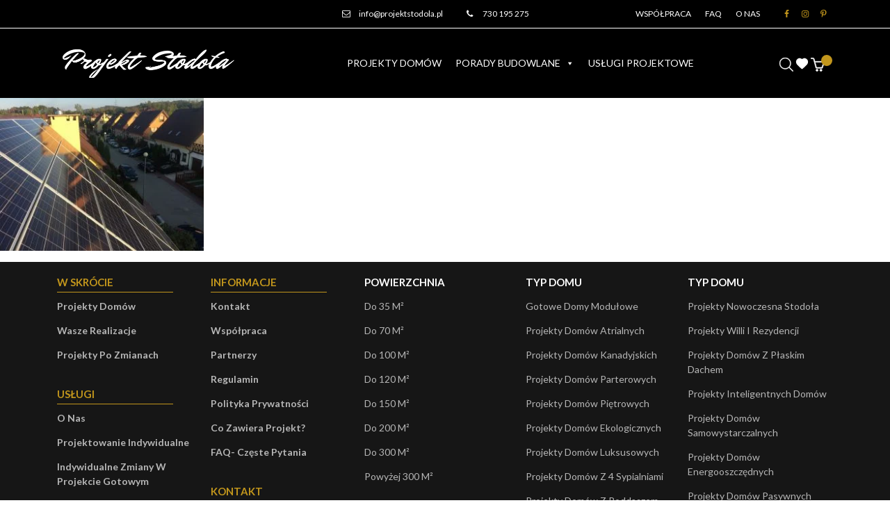

--- FILE ---
content_type: text/html; charset=UTF-8
request_url: https://projektstodola.pl/2018/06/13/fotowoltaika-czy-warto/img_5663-2/
body_size: 33442
content:
<!DOCTYPE HTML>
<html lang="pl-PL">

<head><meta charset="utf-8"><script>if(navigator.userAgent.match(/MSIE|Internet Explorer/i)||navigator.userAgent.match(/Trident\/7\..*?rv:11/i)){var href=document.location.href;if(!href.match(/[?&]nowprocket/)){if(href.indexOf("?")==-1){if(href.indexOf("#")==-1){document.location.href=href+"?nowprocket=1"}else{document.location.href=href.replace("#","?nowprocket=1#")}}else{if(href.indexOf("#")==-1){document.location.href=href+"&nowprocket=1"}else{document.location.href=href.replace("#","&nowprocket=1#")}}}}</script><script>(()=>{class RocketLazyLoadScripts{constructor(){this.v="2.0.4",this.userEvents=["keydown","keyup","mousedown","mouseup","mousemove","mouseover","mouseout","touchmove","touchstart","touchend","touchcancel","wheel","click","dblclick","input"],this.attributeEvents=["onblur","onclick","oncontextmenu","ondblclick","onfocus","onmousedown","onmouseenter","onmouseleave","onmousemove","onmouseout","onmouseover","onmouseup","onmousewheel","onscroll","onsubmit"]}async t(){this.i(),this.o(),/iP(ad|hone)/.test(navigator.userAgent)&&this.h(),this.u(),this.l(this),this.m(),this.k(this),this.p(this),this._(),await Promise.all([this.R(),this.L()]),this.lastBreath=Date.now(),this.S(this),this.P(),this.D(),this.O(),this.M(),await this.C(this.delayedScripts.normal),await this.C(this.delayedScripts.defer),await this.C(this.delayedScripts.async),await this.T(),await this.F(),await this.j(),await this.A(),window.dispatchEvent(new Event("rocket-allScriptsLoaded")),this.everythingLoaded=!0,this.lastTouchEnd&&await new Promise(t=>setTimeout(t,500-Date.now()+this.lastTouchEnd)),this.I(),this.H(),this.U(),this.W()}i(){this.CSPIssue=sessionStorage.getItem("rocketCSPIssue"),document.addEventListener("securitypolicyviolation",t=>{this.CSPIssue||"script-src-elem"!==t.violatedDirective||"data"!==t.blockedURI||(this.CSPIssue=!0,sessionStorage.setItem("rocketCSPIssue",!0))},{isRocket:!0})}o(){window.addEventListener("pageshow",t=>{this.persisted=t.persisted,this.realWindowLoadedFired=!0},{isRocket:!0}),window.addEventListener("pagehide",()=>{this.onFirstUserAction=null},{isRocket:!0})}h(){let t;function e(e){t=e}window.addEventListener("touchstart",e,{isRocket:!0}),window.addEventListener("touchend",function i(o){o.changedTouches[0]&&t.changedTouches[0]&&Math.abs(o.changedTouches[0].pageX-t.changedTouches[0].pageX)<10&&Math.abs(o.changedTouches[0].pageY-t.changedTouches[0].pageY)<10&&o.timeStamp-t.timeStamp<200&&(window.removeEventListener("touchstart",e,{isRocket:!0}),window.removeEventListener("touchend",i,{isRocket:!0}),"INPUT"===o.target.tagName&&"text"===o.target.type||(o.target.dispatchEvent(new TouchEvent("touchend",{target:o.target,bubbles:!0})),o.target.dispatchEvent(new MouseEvent("mouseover",{target:o.target,bubbles:!0})),o.target.dispatchEvent(new PointerEvent("click",{target:o.target,bubbles:!0,cancelable:!0,detail:1,clientX:o.changedTouches[0].clientX,clientY:o.changedTouches[0].clientY})),event.preventDefault()))},{isRocket:!0})}q(t){this.userActionTriggered||("mousemove"!==t.type||this.firstMousemoveIgnored?"keyup"===t.type||"mouseover"===t.type||"mouseout"===t.type||(this.userActionTriggered=!0,this.onFirstUserAction&&this.onFirstUserAction()):this.firstMousemoveIgnored=!0),"click"===t.type&&t.preventDefault(),t.stopPropagation(),t.stopImmediatePropagation(),"touchstart"===this.lastEvent&&"touchend"===t.type&&(this.lastTouchEnd=Date.now()),"click"===t.type&&(this.lastTouchEnd=0),this.lastEvent=t.type,t.composedPath&&t.composedPath()[0].getRootNode()instanceof ShadowRoot&&(t.rocketTarget=t.composedPath()[0]),this.savedUserEvents.push(t)}u(){this.savedUserEvents=[],this.userEventHandler=this.q.bind(this),this.userEvents.forEach(t=>window.addEventListener(t,this.userEventHandler,{passive:!1,isRocket:!0})),document.addEventListener("visibilitychange",this.userEventHandler,{isRocket:!0})}U(){this.userEvents.forEach(t=>window.removeEventListener(t,this.userEventHandler,{passive:!1,isRocket:!0})),document.removeEventListener("visibilitychange",this.userEventHandler,{isRocket:!0}),this.savedUserEvents.forEach(t=>{(t.rocketTarget||t.target).dispatchEvent(new window[t.constructor.name](t.type,t))})}m(){const t="return false",e=Array.from(this.attributeEvents,t=>"data-rocket-"+t),i="["+this.attributeEvents.join("],[")+"]",o="[data-rocket-"+this.attributeEvents.join("],[data-rocket-")+"]",s=(e,i,o)=>{o&&o!==t&&(e.setAttribute("data-rocket-"+i,o),e["rocket"+i]=new Function("event",o),e.setAttribute(i,t))};new MutationObserver(t=>{for(const n of t)"attributes"===n.type&&(n.attributeName.startsWith("data-rocket-")||this.everythingLoaded?n.attributeName.startsWith("data-rocket-")&&this.everythingLoaded&&this.N(n.target,n.attributeName.substring(12)):s(n.target,n.attributeName,n.target.getAttribute(n.attributeName))),"childList"===n.type&&n.addedNodes.forEach(t=>{if(t.nodeType===Node.ELEMENT_NODE)if(this.everythingLoaded)for(const i of[t,...t.querySelectorAll(o)])for(const t of i.getAttributeNames())e.includes(t)&&this.N(i,t.substring(12));else for(const e of[t,...t.querySelectorAll(i)])for(const t of e.getAttributeNames())this.attributeEvents.includes(t)&&s(e,t,e.getAttribute(t))})}).observe(document,{subtree:!0,childList:!0,attributeFilter:[...this.attributeEvents,...e]})}I(){this.attributeEvents.forEach(t=>{document.querySelectorAll("[data-rocket-"+t+"]").forEach(e=>{this.N(e,t)})})}N(t,e){const i=t.getAttribute("data-rocket-"+e);i&&(t.setAttribute(e,i),t.removeAttribute("data-rocket-"+e))}k(t){Object.defineProperty(HTMLElement.prototype,"onclick",{get(){return this.rocketonclick||null},set(e){this.rocketonclick=e,this.setAttribute(t.everythingLoaded?"onclick":"data-rocket-onclick","this.rocketonclick(event)")}})}S(t){function e(e,i){let o=e[i];e[i]=null,Object.defineProperty(e,i,{get:()=>o,set(s){t.everythingLoaded?o=s:e["rocket"+i]=o=s}})}e(document,"onreadystatechange"),e(window,"onload"),e(window,"onpageshow");try{Object.defineProperty(document,"readyState",{get:()=>t.rocketReadyState,set(e){t.rocketReadyState=e},configurable:!0}),document.readyState="loading"}catch(t){console.log("WPRocket DJE readyState conflict, bypassing")}}l(t){this.originalAddEventListener=EventTarget.prototype.addEventListener,this.originalRemoveEventListener=EventTarget.prototype.removeEventListener,this.savedEventListeners=[],EventTarget.prototype.addEventListener=function(e,i,o){o&&o.isRocket||!t.B(e,this)&&!t.userEvents.includes(e)||t.B(e,this)&&!t.userActionTriggered||e.startsWith("rocket-")||t.everythingLoaded?t.originalAddEventListener.call(this,e,i,o):(t.savedEventListeners.push({target:this,remove:!1,type:e,func:i,options:o}),"mouseenter"!==e&&"mouseleave"!==e||t.originalAddEventListener.call(this,e,t.savedUserEvents.push,o))},EventTarget.prototype.removeEventListener=function(e,i,o){o&&o.isRocket||!t.B(e,this)&&!t.userEvents.includes(e)||t.B(e,this)&&!t.userActionTriggered||e.startsWith("rocket-")||t.everythingLoaded?t.originalRemoveEventListener.call(this,e,i,o):t.savedEventListeners.push({target:this,remove:!0,type:e,func:i,options:o})}}J(t,e){this.savedEventListeners=this.savedEventListeners.filter(i=>{let o=i.type,s=i.target||window;return e!==o||t!==s||(this.B(o,s)&&(i.type="rocket-"+o),this.$(i),!1)})}H(){EventTarget.prototype.addEventListener=this.originalAddEventListener,EventTarget.prototype.removeEventListener=this.originalRemoveEventListener,this.savedEventListeners.forEach(t=>this.$(t))}$(t){t.remove?this.originalRemoveEventListener.call(t.target,t.type,t.func,t.options):this.originalAddEventListener.call(t.target,t.type,t.func,t.options)}p(t){let e;function i(e){return t.everythingLoaded?e:e.split(" ").map(t=>"load"===t||t.startsWith("load.")?"rocket-jquery-load":t).join(" ")}function o(o){function s(e){const s=o.fn[e];o.fn[e]=o.fn.init.prototype[e]=function(){return this[0]===window&&t.userActionTriggered&&("string"==typeof arguments[0]||arguments[0]instanceof String?arguments[0]=i(arguments[0]):"object"==typeof arguments[0]&&Object.keys(arguments[0]).forEach(t=>{const e=arguments[0][t];delete arguments[0][t],arguments[0][i(t)]=e})),s.apply(this,arguments),this}}if(o&&o.fn&&!t.allJQueries.includes(o)){const e={DOMContentLoaded:[],"rocket-DOMContentLoaded":[]};for(const t in e)document.addEventListener(t,()=>{e[t].forEach(t=>t())},{isRocket:!0});o.fn.ready=o.fn.init.prototype.ready=function(i){function s(){parseInt(o.fn.jquery)>2?setTimeout(()=>i.bind(document)(o)):i.bind(document)(o)}return"function"==typeof i&&(t.realDomReadyFired?!t.userActionTriggered||t.fauxDomReadyFired?s():e["rocket-DOMContentLoaded"].push(s):e.DOMContentLoaded.push(s)),o([])},s("on"),s("one"),s("off"),t.allJQueries.push(o)}e=o}t.allJQueries=[],o(window.jQuery),Object.defineProperty(window,"jQuery",{get:()=>e,set(t){o(t)}})}P(){const t=new Map;document.write=document.writeln=function(e){const i=document.currentScript,o=document.createRange(),s=i.parentElement;let n=t.get(i);void 0===n&&(n=i.nextSibling,t.set(i,n));const c=document.createDocumentFragment();o.setStart(c,0),c.appendChild(o.createContextualFragment(e)),s.insertBefore(c,n)}}async R(){return new Promise(t=>{this.userActionTriggered?t():this.onFirstUserAction=t})}async L(){return new Promise(t=>{document.addEventListener("DOMContentLoaded",()=>{this.realDomReadyFired=!0,t()},{isRocket:!0})})}async j(){return this.realWindowLoadedFired?Promise.resolve():new Promise(t=>{window.addEventListener("load",t,{isRocket:!0})})}M(){this.pendingScripts=[];this.scriptsMutationObserver=new MutationObserver(t=>{for(const e of t)e.addedNodes.forEach(t=>{"SCRIPT"!==t.tagName||t.noModule||t.isWPRocket||this.pendingScripts.push({script:t,promise:new Promise(e=>{const i=()=>{const i=this.pendingScripts.findIndex(e=>e.script===t);i>=0&&this.pendingScripts.splice(i,1),e()};t.addEventListener("load",i,{isRocket:!0}),t.addEventListener("error",i,{isRocket:!0}),setTimeout(i,1e3)})})})}),this.scriptsMutationObserver.observe(document,{childList:!0,subtree:!0})}async F(){await this.X(),this.pendingScripts.length?(await this.pendingScripts[0].promise,await this.F()):this.scriptsMutationObserver.disconnect()}D(){this.delayedScripts={normal:[],async:[],defer:[]},document.querySelectorAll("script[type$=rocketlazyloadscript]").forEach(t=>{t.hasAttribute("data-rocket-src")?t.hasAttribute("async")&&!1!==t.async?this.delayedScripts.async.push(t):t.hasAttribute("defer")&&!1!==t.defer||"module"===t.getAttribute("data-rocket-type")?this.delayedScripts.defer.push(t):this.delayedScripts.normal.push(t):this.delayedScripts.normal.push(t)})}async _(){await this.L();let t=[];document.querySelectorAll("script[type$=rocketlazyloadscript][data-rocket-src]").forEach(e=>{let i=e.getAttribute("data-rocket-src");if(i&&!i.startsWith("data:")){i.startsWith("//")&&(i=location.protocol+i);try{const o=new URL(i).origin;o!==location.origin&&t.push({src:o,crossOrigin:e.crossOrigin||"module"===e.getAttribute("data-rocket-type")})}catch(t){}}}),t=[...new Map(t.map(t=>[JSON.stringify(t),t])).values()],this.Y(t,"preconnect")}async G(t){if(await this.K(),!0!==t.noModule||!("noModule"in HTMLScriptElement.prototype))return new Promise(e=>{let i;function o(){(i||t).setAttribute("data-rocket-status","executed"),e()}try{if(navigator.userAgent.includes("Firefox/")||""===navigator.vendor||this.CSPIssue)i=document.createElement("script"),[...t.attributes].forEach(t=>{let e=t.nodeName;"type"!==e&&("data-rocket-type"===e&&(e="type"),"data-rocket-src"===e&&(e="src"),i.setAttribute(e,t.nodeValue))}),t.text&&(i.text=t.text),t.nonce&&(i.nonce=t.nonce),i.hasAttribute("src")?(i.addEventListener("load",o,{isRocket:!0}),i.addEventListener("error",()=>{i.setAttribute("data-rocket-status","failed-network"),e()},{isRocket:!0}),setTimeout(()=>{i.isConnected||e()},1)):(i.text=t.text,o()),i.isWPRocket=!0,t.parentNode.replaceChild(i,t);else{const i=t.getAttribute("data-rocket-type"),s=t.getAttribute("data-rocket-src");i?(t.type=i,t.removeAttribute("data-rocket-type")):t.removeAttribute("type"),t.addEventListener("load",o,{isRocket:!0}),t.addEventListener("error",i=>{this.CSPIssue&&i.target.src.startsWith("data:")?(console.log("WPRocket: CSP fallback activated"),t.removeAttribute("src"),this.G(t).then(e)):(t.setAttribute("data-rocket-status","failed-network"),e())},{isRocket:!0}),s?(t.fetchPriority="high",t.removeAttribute("data-rocket-src"),t.src=s):t.src="data:text/javascript;base64,"+window.btoa(unescape(encodeURIComponent(t.text)))}}catch(i){t.setAttribute("data-rocket-status","failed-transform"),e()}});t.setAttribute("data-rocket-status","skipped")}async C(t){const e=t.shift();return e?(e.isConnected&&await this.G(e),this.C(t)):Promise.resolve()}O(){this.Y([...this.delayedScripts.normal,...this.delayedScripts.defer,...this.delayedScripts.async],"preload")}Y(t,e){this.trash=this.trash||[];let i=!0;var o=document.createDocumentFragment();t.forEach(t=>{const s=t.getAttribute&&t.getAttribute("data-rocket-src")||t.src;if(s&&!s.startsWith("data:")){const n=document.createElement("link");n.href=s,n.rel=e,"preconnect"!==e&&(n.as="script",n.fetchPriority=i?"high":"low"),t.getAttribute&&"module"===t.getAttribute("data-rocket-type")&&(n.crossOrigin=!0),t.crossOrigin&&(n.crossOrigin=t.crossOrigin),t.integrity&&(n.integrity=t.integrity),t.nonce&&(n.nonce=t.nonce),o.appendChild(n),this.trash.push(n),i=!1}}),document.head.appendChild(o)}W(){this.trash.forEach(t=>t.remove())}async T(){try{document.readyState="interactive"}catch(t){}this.fauxDomReadyFired=!0;try{await this.K(),this.J(document,"readystatechange"),document.dispatchEvent(new Event("rocket-readystatechange")),await this.K(),document.rocketonreadystatechange&&document.rocketonreadystatechange(),await this.K(),this.J(document,"DOMContentLoaded"),document.dispatchEvent(new Event("rocket-DOMContentLoaded")),await this.K(),this.J(window,"DOMContentLoaded"),window.dispatchEvent(new Event("rocket-DOMContentLoaded"))}catch(t){console.error(t)}}async A(){try{document.readyState="complete"}catch(t){}try{await this.K(),this.J(document,"readystatechange"),document.dispatchEvent(new Event("rocket-readystatechange")),await this.K(),document.rocketonreadystatechange&&document.rocketonreadystatechange(),await this.K(),this.J(window,"load"),window.dispatchEvent(new Event("rocket-load")),await this.K(),window.rocketonload&&window.rocketonload(),await this.K(),this.allJQueries.forEach(t=>t(window).trigger("rocket-jquery-load")),await this.K(),this.J(window,"pageshow");const t=new Event("rocket-pageshow");t.persisted=this.persisted,window.dispatchEvent(t),await this.K(),window.rocketonpageshow&&window.rocketonpageshow({persisted:this.persisted})}catch(t){console.error(t)}}async K(){Date.now()-this.lastBreath>45&&(await this.X(),this.lastBreath=Date.now())}async X(){return document.hidden?new Promise(t=>setTimeout(t)):new Promise(t=>requestAnimationFrame(t))}B(t,e){return e===document&&"readystatechange"===t||(e===document&&"DOMContentLoaded"===t||(e===window&&"DOMContentLoaded"===t||(e===window&&"load"===t||e===window&&"pageshow"===t)))}static run(){(new RocketLazyLoadScripts).t()}}RocketLazyLoadScripts.run()})();</script>
    
    <meta name="viewport" content="width=device-width, initial-scale=1">
    <meta name="facebook-domain-verification" content="abgf4dzk3r6wehhueo804pth4a7q3i" />
    <title>IMG_5663 | Projekt Stodoła</title>
<link data-rocket-prefetch href="https://fonts.googleapis.com" rel="dns-prefetch">
<link data-rocket-preload as="style" href="https://fonts.googleapis.com/css2?family=Lato:ital,wght@0,400;0,700;0,900;1,400&#038;display=swap" rel="preload">
<link href="https://fonts.googleapis.com/css2?family=Lato:ital,wght@0,400;0,700;0,900;1,400&#038;display=swap" media="print" onload="this.media=&#039;all&#039;" rel="stylesheet">
<noscript><link rel="stylesheet" href="https://fonts.googleapis.com/css2?family=Lato:ital,wght@0,400;0,700;0,900;1,400&#038;display=swap"></noscript><link rel="preload" data-rocket-preload as="image" href="https://projektstodola.pl/wp-content/uploads/2018/06/IMG_5663-1-300x225.jpg" imagesrcset="https://projektstodola.pl/wp-content/uploads/2018/06/IMG_5663-1-300x225.jpg 300w, https://projektstodola.pl/wp-content/uploads/2018/06/IMG_5663-1-800x600.jpg 800w, https://projektstodola.pl/wp-content/uploads/2018/06/IMG_5663-1-64x48.jpg 64w, https://projektstodola.pl/wp-content/uploads/2018/06/IMG_5663-1-1024x768.jpg 1024w, https://projektstodola.pl/wp-content/uploads/2018/06/IMG_5663-1.jpg 1600w" imagesizes="(max-width: 293px) 100vw, 293px" fetchpriority="high">
    <link rel="preconnect" href="https://fonts.googleapis.com">
    <link rel="preconnect" href="https://fonts.gstatic.com" crossorigin>
    
    <meta name="p:domain_verify" content="d092190c8f01baf030b61a1e684252e1"/>
    <meta name="google-site-verification" content="yc6puISGJqQOStjSmj6U_AOF0zh8HLgHllT4zOsi6Rs" />
    				<script type="rocketlazyloadscript">document.documentElement.className = document.documentElement.className + ' yes-js js_active js'</script>
			<meta name='robots' content='index, follow, max-image-preview:large, max-snippet:-1, max-video-preview:-1' />
	<style>img:is([sizes="auto" i], [sizes^="auto," i]) { contain-intrinsic-size: 3000px 1500px }</style>
	
<!-- Google Tag Manager for WordPress by gtm4wp.com -->
<script data-cfasync="false" data-pagespeed-no-defer>
	var gtm4wp_datalayer_name = "dataLayer";
	var dataLayer = dataLayer || [];
	const gtm4wp_use_sku_instead = false;
	const gtm4wp_currency = 'PLN';
	const gtm4wp_product_per_impression = 10;
	const gtm4wp_clear_ecommerce = false;
	const gtm4wp_datalayer_max_timeout = 2000;
</script>
<!-- End Google Tag Manager for WordPress by gtm4wp.com -->
	<!-- This site is optimized with the Yoast SEO plugin v26.4 - https://yoast.com/wordpress/plugins/seo/ -->
	<link rel="canonical" href="https://projektstodola.pl/2018/06/13/fotowoltaika-czy-warto/img_5663-2/" />
	<meta property="og:locale" content="pl_PL" />
	<meta property="og:type" content="article" />
	<meta property="og:title" content="IMG_5663 | Projekt Stodoła" />
	<meta property="og:url" content="https://projektstodola.pl/2018/06/13/fotowoltaika-czy-warto/img_5663-2/" />
	<meta property="og:site_name" content="Projekt Stodoła" />
	<meta property="article:publisher" content="https://www.facebook.com/projektstodolapl/" />
	<meta property="og:image" content="https://projektstodola.pl/2018/06/13/fotowoltaika-czy-warto/img_5663-2" />
	<meta property="og:image:width" content="1600" />
	<meta property="og:image:height" content="1200" />
	<meta property="og:image:type" content="image/jpeg" />
	<meta name="twitter:card" content="summary_large_image" />
	<script type="application/ld+json" class="yoast-schema-graph">{"@context":"https://schema.org","@graph":[{"@type":"WebPage","@id":"https://projektstodola.pl/2018/06/13/fotowoltaika-czy-warto/img_5663-2/","url":"https://projektstodola.pl/2018/06/13/fotowoltaika-czy-warto/img_5663-2/","name":"IMG_5663 | Projekt Stodoła","isPartOf":{"@id":"https://projektstodola.pl/#website"},"primaryImageOfPage":{"@id":"https://projektstodola.pl/2018/06/13/fotowoltaika-czy-warto/img_5663-2/#primaryimage"},"image":{"@id":"https://projektstodola.pl/2018/06/13/fotowoltaika-czy-warto/img_5663-2/#primaryimage"},"thumbnailUrl":"https://projektstodola.pl/wp-content/uploads/2018/06/IMG_5663-1.jpg","datePublished":"2018-06-13T14:56:47+00:00","breadcrumb":{"@id":"https://projektstodola.pl/2018/06/13/fotowoltaika-czy-warto/img_5663-2/#breadcrumb"},"inLanguage":"pl-PL","potentialAction":[{"@type":"ReadAction","target":["https://projektstodola.pl/2018/06/13/fotowoltaika-czy-warto/img_5663-2/"]}]},{"@type":"ImageObject","inLanguage":"pl-PL","@id":"https://projektstodola.pl/2018/06/13/fotowoltaika-czy-warto/img_5663-2/#primaryimage","url":"https://projektstodola.pl/wp-content/uploads/2018/06/IMG_5663-1.jpg","contentUrl":"https://projektstodola.pl/wp-content/uploads/2018/06/IMG_5663-1.jpg","width":1600,"height":1200},{"@type":"BreadcrumbList","@id":"https://projektstodola.pl/2018/06/13/fotowoltaika-czy-warto/img_5663-2/#breadcrumb","itemListElement":[{"@type":"ListItem","position":1,"name":"Strona Główna","item":"https://projektstodola.pl/"},{"@type":"ListItem","position":2,"name":"Fotowoltaika- co to takiego, jaki jest koszt fotowoltaiki","item":"https://projektstodola.pl/2018/06/13/fotowoltaika-czy-warto/"},{"@type":"ListItem","position":3,"name":"IMG_5663"}]},{"@type":"WebSite","@id":"https://projektstodola.pl/#website","url":"https://projektstodola.pl/","name":"Projekt Stodoła","description":"","potentialAction":[{"@type":"SearchAction","target":{"@type":"EntryPoint","urlTemplate":"https://projektstodola.pl/?s={search_term_string}"},"query-input":{"@type":"PropertyValueSpecification","valueRequired":true,"valueName":"search_term_string"}}],"inLanguage":"pl-PL"}]}</script>
	<!-- / Yoast SEO plugin. -->


<script type="rocketlazyloadscript" data-rocket-type='application/javascript'  id='pys-version-script'>console.log('PixelYourSite Free version 11.1.3');</script>
<link rel='dns-prefetch' href='//static.klaviyo.com' />
<link rel='dns-prefetch' href='//cdn.jsdelivr.net' />
<link href='https://fonts.gstatic.com' crossorigin rel='preconnect' />
<link rel="alternate" type="application/rss+xml" title="Projekt Stodoła &raquo; IMG_5663 Kanał z komentarzami" href="https://projektstodola.pl/2018/06/13/fotowoltaika-czy-warto/img_5663-2/feed/" />
<link rel='stylesheet' id='sbi_styles-css' href='https://projektstodola.pl/wp-content/plugins/instagram-feed/css/sbi-styles.min.css?ver=6.10.0'  media='all' />
<link rel='stylesheet' id='wp-block-library-css' href='https://projektstodola.pl/wp-includes/css/dist/block-library/style.min.css?ver=6.8.3'  media='all' />
<style id='classic-theme-styles-inline-css' type='text/css'>
/*! This file is auto-generated */
.wp-block-button__link{color:#fff;background-color:#32373c;border-radius:9999px;box-shadow:none;text-decoration:none;padding:calc(.667em + 2px) calc(1.333em + 2px);font-size:1.125em}.wp-block-file__button{background:#32373c;color:#fff;text-decoration:none}
</style>
<link data-minify="1" rel='stylesheet' id='jquery-selectBox-css' href='https://projektstodola.pl/wp-content/cache/min/1/wp-content/plugins/yith-woocommerce-wishlist/assets/css/jquery.selectBox.css?ver=1764336004'  media='all' />
<link data-minify="1" rel='stylesheet' id='woocommerce_prettyPhoto_css-css' href='https://projektstodola.pl/wp-content/cache/min/1/wp-content/plugins/woocommerce/assets/css/prettyPhoto.css?ver=1764336004'  media='all' />
<link data-minify="1" rel='stylesheet' id='yith-wcwl-main-css' href='https://projektstodola.pl/wp-content/cache/min/1/wp-content/plugins/yith-woocommerce-wishlist/assets/css/style.css?ver=1764336004'  media='all' />
<style id='yith-wcwl-main-inline-css' type='text/css'>
 :root { --color-add-to-wishlist-background: rgb(239,242,252); --color-add-to-wishlist-text: rgb(0,0,0); --color-add-to-wishlist-border: rgb(234,0,0); --color-add-to-wishlist-background-hover: #333333; --color-add-to-wishlist-text-hover: #FFFFFF; --color-add-to-wishlist-border-hover: #333333; --rounded-corners-radius: 16px; --color-add-to-cart-background: #333333; --color-add-to-cart-text: #FFFFFF; --color-add-to-cart-border: #333333; --color-add-to-cart-background-hover: #4F4F4F; --color-add-to-cart-text-hover: #FFFFFF; --color-add-to-cart-border-hover: #4F4F4F; --add-to-cart-rounded-corners-radius: 16px; --color-button-style-1-background: #333333; --color-button-style-1-text: #FFFFFF; --color-button-style-1-border: #333333; --color-button-style-1-background-hover: #4F4F4F; --color-button-style-1-text-hover: #FFFFFF; --color-button-style-1-border-hover: #4F4F4F; --color-button-style-2-background: #333333; --color-button-style-2-text: #FFFFFF; --color-button-style-2-border: #333333; --color-button-style-2-background-hover: #4F4F4F; --color-button-style-2-text-hover: #FFFFFF; --color-button-style-2-border-hover: #4F4F4F; --color-wishlist-table-background: #FFFFFF; --color-wishlist-table-text: #6d6c6c; --color-wishlist-table-border: #FFFFFF; --color-headers-background: #F4F4F4; --color-share-button-color: #FFFFFF; --color-share-button-color-hover: #FFFFFF; --color-fb-button-background: #39599E; --color-fb-button-background-hover: #595A5A; --color-tw-button-background: #45AFE2; --color-tw-button-background-hover: #595A5A; --color-pr-button-background: #AB2E31; --color-pr-button-background-hover: #595A5A; --color-em-button-background: #FBB102; --color-em-button-background-hover: #595A5A; --color-wa-button-background: #00A901; --color-wa-button-background-hover: #595A5A; --feedback-duration: 3s } 
 :root { --color-add-to-wishlist-background: rgb(239,242,252); --color-add-to-wishlist-text: rgb(0,0,0); --color-add-to-wishlist-border: rgb(234,0,0); --color-add-to-wishlist-background-hover: #333333; --color-add-to-wishlist-text-hover: #FFFFFF; --color-add-to-wishlist-border-hover: #333333; --rounded-corners-radius: 16px; --color-add-to-cart-background: #333333; --color-add-to-cart-text: #FFFFFF; --color-add-to-cart-border: #333333; --color-add-to-cart-background-hover: #4F4F4F; --color-add-to-cart-text-hover: #FFFFFF; --color-add-to-cart-border-hover: #4F4F4F; --add-to-cart-rounded-corners-radius: 16px; --color-button-style-1-background: #333333; --color-button-style-1-text: #FFFFFF; --color-button-style-1-border: #333333; --color-button-style-1-background-hover: #4F4F4F; --color-button-style-1-text-hover: #FFFFFF; --color-button-style-1-border-hover: #4F4F4F; --color-button-style-2-background: #333333; --color-button-style-2-text: #FFFFFF; --color-button-style-2-border: #333333; --color-button-style-2-background-hover: #4F4F4F; --color-button-style-2-text-hover: #FFFFFF; --color-button-style-2-border-hover: #4F4F4F; --color-wishlist-table-background: #FFFFFF; --color-wishlist-table-text: #6d6c6c; --color-wishlist-table-border: #FFFFFF; --color-headers-background: #F4F4F4; --color-share-button-color: #FFFFFF; --color-share-button-color-hover: #FFFFFF; --color-fb-button-background: #39599E; --color-fb-button-background-hover: #595A5A; --color-tw-button-background: #45AFE2; --color-tw-button-background-hover: #595A5A; --color-pr-button-background: #AB2E31; --color-pr-button-background-hover: #595A5A; --color-em-button-background: #FBB102; --color-em-button-background-hover: #595A5A; --color-wa-button-background: #00A901; --color-wa-button-background-hover: #595A5A; --feedback-duration: 3s } 
</style>
<style id='global-styles-inline-css' type='text/css'>
:root{--wp--preset--aspect-ratio--square: 1;--wp--preset--aspect-ratio--4-3: 4/3;--wp--preset--aspect-ratio--3-4: 3/4;--wp--preset--aspect-ratio--3-2: 3/2;--wp--preset--aspect-ratio--2-3: 2/3;--wp--preset--aspect-ratio--16-9: 16/9;--wp--preset--aspect-ratio--9-16: 9/16;--wp--preset--color--black: #000000;--wp--preset--color--cyan-bluish-gray: #abb8c3;--wp--preset--color--white: #ffffff;--wp--preset--color--pale-pink: #f78da7;--wp--preset--color--vivid-red: #cf2e2e;--wp--preset--color--luminous-vivid-orange: #ff6900;--wp--preset--color--luminous-vivid-amber: #fcb900;--wp--preset--color--light-green-cyan: #7bdcb5;--wp--preset--color--vivid-green-cyan: #00d084;--wp--preset--color--pale-cyan-blue: #8ed1fc;--wp--preset--color--vivid-cyan-blue: #0693e3;--wp--preset--color--vivid-purple: #9b51e0;--wp--preset--gradient--vivid-cyan-blue-to-vivid-purple: linear-gradient(135deg,rgba(6,147,227,1) 0%,rgb(155,81,224) 100%);--wp--preset--gradient--light-green-cyan-to-vivid-green-cyan: linear-gradient(135deg,rgb(122,220,180) 0%,rgb(0,208,130) 100%);--wp--preset--gradient--luminous-vivid-amber-to-luminous-vivid-orange: linear-gradient(135deg,rgba(252,185,0,1) 0%,rgba(255,105,0,1) 100%);--wp--preset--gradient--luminous-vivid-orange-to-vivid-red: linear-gradient(135deg,rgba(255,105,0,1) 0%,rgb(207,46,46) 100%);--wp--preset--gradient--very-light-gray-to-cyan-bluish-gray: linear-gradient(135deg,rgb(238,238,238) 0%,rgb(169,184,195) 100%);--wp--preset--gradient--cool-to-warm-spectrum: linear-gradient(135deg,rgb(74,234,220) 0%,rgb(151,120,209) 20%,rgb(207,42,186) 40%,rgb(238,44,130) 60%,rgb(251,105,98) 80%,rgb(254,248,76) 100%);--wp--preset--gradient--blush-light-purple: linear-gradient(135deg,rgb(255,206,236) 0%,rgb(152,150,240) 100%);--wp--preset--gradient--blush-bordeaux: linear-gradient(135deg,rgb(254,205,165) 0%,rgb(254,45,45) 50%,rgb(107,0,62) 100%);--wp--preset--gradient--luminous-dusk: linear-gradient(135deg,rgb(255,203,112) 0%,rgb(199,81,192) 50%,rgb(65,88,208) 100%);--wp--preset--gradient--pale-ocean: linear-gradient(135deg,rgb(255,245,203) 0%,rgb(182,227,212) 50%,rgb(51,167,181) 100%);--wp--preset--gradient--electric-grass: linear-gradient(135deg,rgb(202,248,128) 0%,rgb(113,206,126) 100%);--wp--preset--gradient--midnight: linear-gradient(135deg,rgb(2,3,129) 0%,rgb(40,116,252) 100%);--wp--preset--font-size--small: 13px;--wp--preset--font-size--medium: 20px;--wp--preset--font-size--large: 36px;--wp--preset--font-size--x-large: 42px;--wp--preset--spacing--20: 0.44rem;--wp--preset--spacing--30: 0.67rem;--wp--preset--spacing--40: 1rem;--wp--preset--spacing--50: 1.5rem;--wp--preset--spacing--60: 2.25rem;--wp--preset--spacing--70: 3.38rem;--wp--preset--spacing--80: 5.06rem;--wp--preset--shadow--natural: 6px 6px 9px rgba(0, 0, 0, 0.2);--wp--preset--shadow--deep: 12px 12px 50px rgba(0, 0, 0, 0.4);--wp--preset--shadow--sharp: 6px 6px 0px rgba(0, 0, 0, 0.2);--wp--preset--shadow--outlined: 6px 6px 0px -3px rgba(255, 255, 255, 1), 6px 6px rgba(0, 0, 0, 1);--wp--preset--shadow--crisp: 6px 6px 0px rgba(0, 0, 0, 1);}:where(.is-layout-flex){gap: 0.5em;}:where(.is-layout-grid){gap: 0.5em;}body .is-layout-flex{display: flex;}.is-layout-flex{flex-wrap: wrap;align-items: center;}.is-layout-flex > :is(*, div){margin: 0;}body .is-layout-grid{display: grid;}.is-layout-grid > :is(*, div){margin: 0;}:where(.wp-block-columns.is-layout-flex){gap: 2em;}:where(.wp-block-columns.is-layout-grid){gap: 2em;}:where(.wp-block-post-template.is-layout-flex){gap: 1.25em;}:where(.wp-block-post-template.is-layout-grid){gap: 1.25em;}.has-black-color{color: var(--wp--preset--color--black) !important;}.has-cyan-bluish-gray-color{color: var(--wp--preset--color--cyan-bluish-gray) !important;}.has-white-color{color: var(--wp--preset--color--white) !important;}.has-pale-pink-color{color: var(--wp--preset--color--pale-pink) !important;}.has-vivid-red-color{color: var(--wp--preset--color--vivid-red) !important;}.has-luminous-vivid-orange-color{color: var(--wp--preset--color--luminous-vivid-orange) !important;}.has-luminous-vivid-amber-color{color: var(--wp--preset--color--luminous-vivid-amber) !important;}.has-light-green-cyan-color{color: var(--wp--preset--color--light-green-cyan) !important;}.has-vivid-green-cyan-color{color: var(--wp--preset--color--vivid-green-cyan) !important;}.has-pale-cyan-blue-color{color: var(--wp--preset--color--pale-cyan-blue) !important;}.has-vivid-cyan-blue-color{color: var(--wp--preset--color--vivid-cyan-blue) !important;}.has-vivid-purple-color{color: var(--wp--preset--color--vivid-purple) !important;}.has-black-background-color{background-color: var(--wp--preset--color--black) !important;}.has-cyan-bluish-gray-background-color{background-color: var(--wp--preset--color--cyan-bluish-gray) !important;}.has-white-background-color{background-color: var(--wp--preset--color--white) !important;}.has-pale-pink-background-color{background-color: var(--wp--preset--color--pale-pink) !important;}.has-vivid-red-background-color{background-color: var(--wp--preset--color--vivid-red) !important;}.has-luminous-vivid-orange-background-color{background-color: var(--wp--preset--color--luminous-vivid-orange) !important;}.has-luminous-vivid-amber-background-color{background-color: var(--wp--preset--color--luminous-vivid-amber) !important;}.has-light-green-cyan-background-color{background-color: var(--wp--preset--color--light-green-cyan) !important;}.has-vivid-green-cyan-background-color{background-color: var(--wp--preset--color--vivid-green-cyan) !important;}.has-pale-cyan-blue-background-color{background-color: var(--wp--preset--color--pale-cyan-blue) !important;}.has-vivid-cyan-blue-background-color{background-color: var(--wp--preset--color--vivid-cyan-blue) !important;}.has-vivid-purple-background-color{background-color: var(--wp--preset--color--vivid-purple) !important;}.has-black-border-color{border-color: var(--wp--preset--color--black) !important;}.has-cyan-bluish-gray-border-color{border-color: var(--wp--preset--color--cyan-bluish-gray) !important;}.has-white-border-color{border-color: var(--wp--preset--color--white) !important;}.has-pale-pink-border-color{border-color: var(--wp--preset--color--pale-pink) !important;}.has-vivid-red-border-color{border-color: var(--wp--preset--color--vivid-red) !important;}.has-luminous-vivid-orange-border-color{border-color: var(--wp--preset--color--luminous-vivid-orange) !important;}.has-luminous-vivid-amber-border-color{border-color: var(--wp--preset--color--luminous-vivid-amber) !important;}.has-light-green-cyan-border-color{border-color: var(--wp--preset--color--light-green-cyan) !important;}.has-vivid-green-cyan-border-color{border-color: var(--wp--preset--color--vivid-green-cyan) !important;}.has-pale-cyan-blue-border-color{border-color: var(--wp--preset--color--pale-cyan-blue) !important;}.has-vivid-cyan-blue-border-color{border-color: var(--wp--preset--color--vivid-cyan-blue) !important;}.has-vivid-purple-border-color{border-color: var(--wp--preset--color--vivid-purple) !important;}.has-vivid-cyan-blue-to-vivid-purple-gradient-background{background: var(--wp--preset--gradient--vivid-cyan-blue-to-vivid-purple) !important;}.has-light-green-cyan-to-vivid-green-cyan-gradient-background{background: var(--wp--preset--gradient--light-green-cyan-to-vivid-green-cyan) !important;}.has-luminous-vivid-amber-to-luminous-vivid-orange-gradient-background{background: var(--wp--preset--gradient--luminous-vivid-amber-to-luminous-vivid-orange) !important;}.has-luminous-vivid-orange-to-vivid-red-gradient-background{background: var(--wp--preset--gradient--luminous-vivid-orange-to-vivid-red) !important;}.has-very-light-gray-to-cyan-bluish-gray-gradient-background{background: var(--wp--preset--gradient--very-light-gray-to-cyan-bluish-gray) !important;}.has-cool-to-warm-spectrum-gradient-background{background: var(--wp--preset--gradient--cool-to-warm-spectrum) !important;}.has-blush-light-purple-gradient-background{background: var(--wp--preset--gradient--blush-light-purple) !important;}.has-blush-bordeaux-gradient-background{background: var(--wp--preset--gradient--blush-bordeaux) !important;}.has-luminous-dusk-gradient-background{background: var(--wp--preset--gradient--luminous-dusk) !important;}.has-pale-ocean-gradient-background{background: var(--wp--preset--gradient--pale-ocean) !important;}.has-electric-grass-gradient-background{background: var(--wp--preset--gradient--electric-grass) !important;}.has-midnight-gradient-background{background: var(--wp--preset--gradient--midnight) !important;}.has-small-font-size{font-size: var(--wp--preset--font-size--small) !important;}.has-medium-font-size{font-size: var(--wp--preset--font-size--medium) !important;}.has-large-font-size{font-size: var(--wp--preset--font-size--large) !important;}.has-x-large-font-size{font-size: var(--wp--preset--font-size--x-large) !important;}
:where(.wp-block-post-template.is-layout-flex){gap: 1.25em;}:where(.wp-block-post-template.is-layout-grid){gap: 1.25em;}
:where(.wp-block-columns.is-layout-flex){gap: 2em;}:where(.wp-block-columns.is-layout-grid){gap: 2em;}
:root :where(.wp-block-pullquote){font-size: 1.5em;line-height: 1.6;}
</style>
<link data-minify="1" rel='stylesheet' id='woocommerce-layout-css' href='https://projektstodola.pl/wp-content/cache/min/1/wp-content/plugins/woocommerce/assets/css/woocommerce-layout.css?ver=1764336004'  media='all' />
<link data-minify="1" rel='stylesheet' id='woocommerce-smallscreen-css' href='https://projektstodola.pl/wp-content/cache/min/1/wp-content/plugins/woocommerce/assets/css/woocommerce-smallscreen.css?ver=1764336004'  media='only screen and (max-width: 768px)' />
<link data-minify="1" rel='stylesheet' id='woocommerce-general-css' href='https://projektstodola.pl/wp-content/cache/min/1/wp-content/plugins/woocommerce/assets/css/woocommerce.css?ver=1764336004'  media='all' />
<style id='woocommerce-inline-inline-css' type='text/css'>
.woocommerce form .form-row .required { visibility: visible; }
</style>
<link data-minify="1" rel='stylesheet' id='megamenu-css' href='https://projektstodola.pl/wp-content/cache/min/1/wp-content/uploads/maxmegamenu/style.css?ver=1764336004'  media='all' />
<link data-minify="1" rel='stylesheet' id='dashicons-css' href='https://projektstodola.pl/wp-content/cache/min/1/wp-includes/css/dashicons.min.css?ver=1764336004'  media='all' />
<style id='dashicons-inline-css' type='text/css'>
[data-font="Dashicons"]:before {font-family: 'Dashicons' !important;content: attr(data-icon) !important;speak: none !important;font-weight: normal !important;font-variant: normal !important;text-transform: none !important;line-height: 1 !important;font-style: normal !important;-webkit-font-smoothing: antialiased !important;-moz-osx-font-smoothing: grayscale !important;}
</style>
<link data-minify="1" rel='stylesheet' id='woonp-frontend-css' href='https://projektstodola.pl/wp-content/cache/min/1/wp-content/plugins/wpc-name-your-price/assets/css/frontend.css?ver=1764336220'  media='all' />
<link data-minify="1" rel='stylesheet' id='brands-styles-css' href='https://projektstodola.pl/wp-content/cache/min/1/wp-content/plugins/woocommerce/assets/css/brands.css?ver=1764336004'  media='all' />
<link rel='stylesheet' id='dgwt-wcas-style-css' href='https://projektstodola.pl/wp-content/plugins/ajax-search-for-woocommerce/assets/css/style.min.css?ver=1.31.0'  media='all' />
<link data-minify="1" rel='stylesheet' id='style_cheerup-css' href='https://projektstodola.pl/wp-content/cache/min/1/wp-content/themes/projektstodola/css/style_cheerup.css?ver=1764336004'  media='all' />
<link data-minify="1" rel='stylesheet' id='fontello_css-css' href='https://projektstodola.pl/wp-content/cache/min/1/wp-content/themes/projektstodola/css/fontello.css?ver=1764336004'  media='all' />
<link rel='stylesheet' id='bootstrap_min_css-css' href='https://projektstodola.pl/wp-content/themes/projektstodola/css/bootstrap.min.css?ver=6.8.3'  media='all' />
<link data-minify="1" rel='stylesheet' id='slick_css-css' href='https://projektstodola.pl/wp-content/cache/min/1/wp-content/themes/projektstodola/css/slick.css?ver=1764336004'  media='all' />
<link data-minify="1" rel='stylesheet' id='swiper_bundle_min_css-css' href='https://projektstodola.pl/wp-content/cache/min/1/wp-content/themes/projektstodola/css/swiper-bundle.min.css?ver=1764336004'  media='all' />
<link data-minify="1" rel='stylesheet' id='style_css-css' href='https://projektstodola.pl/wp-content/cache/min/1/wp-content/themes/projektstodola/css/style.css?ver=1764336004'  media='all' />
<link data-minify="1" rel='stylesheet' id='new_css-css' href='https://projektstodola.pl/wp-content/cache/min/1/wp-content/themes/projektstodola/css/new.css?ver=1764336004'  media='all' />
<link data-minify="1" rel='stylesheet' id='header_css-css' href='https://projektstodola.pl/wp-content/cache/min/1/wp-content/themes/projektstodola/css/header.css?ver=1764336004'  media='all' />
<link data-minify="1" rel='stylesheet' id='slider_css-css' href='https://projektstodola.pl/wp-content/cache/min/1/wp-content/themes/projektstodola/css/slider-hero.css?ver=1764336004'  media='all' />
<link data-minify="1" rel='stylesheet' id='my-fancybox-css-css' href='https://projektstodola.pl/wp-content/cache/min/1/npm/@fancyapps/ui@4.0/dist/fancybox.css?ver=1764336004'  media='all' />
<link data-minify="1" rel='stylesheet' id='wcpa-frontend-css' href='https://projektstodola.pl/wp-content/cache/min/1/wp-content/plugins/woo-custom-product-addons/assets/css/style_1.css?ver=1764336004'  media='all' />
<style id='rocket-lazyload-inline-css' type='text/css'>
.rll-youtube-player{position:relative;padding-bottom:56.23%;height:0;overflow:hidden;max-width:100%;}.rll-youtube-player:focus-within{outline: 2px solid currentColor;outline-offset: 5px;}.rll-youtube-player iframe{position:absolute;top:0;left:0;width:100%;height:100%;z-index:100;background:0 0}.rll-youtube-player img{bottom:0;display:block;left:0;margin:auto;max-width:100%;width:100%;position:absolute;right:0;top:0;border:none;height:auto;-webkit-transition:.4s all;-moz-transition:.4s all;transition:.4s all}.rll-youtube-player img:hover{-webkit-filter:brightness(75%)}.rll-youtube-player .play{height:100%;width:100%;left:0;top:0;position:absolute;background:url(https://projektstodola.pl/wp-content/plugins/wp-rocket/assets/img/youtube.png) no-repeat center;background-color: transparent !important;cursor:pointer;border:none;}
</style>
<script  src="https://projektstodola.pl/wp-includes/js/jquery/jquery.min.js?ver=3.7.1" id="jquery-core-js" data-rocket-defer defer></script>
<script  src="https://projektstodola.pl/wp-includes/js/jquery/jquery-migrate.min.js?ver=3.4.1" id="jquery-migrate-js" data-rocket-defer defer></script>
<script  src="https://projektstodola.pl/wp-content/plugins/woocommerce/assets/js/jquery-blockui/jquery.blockUI.min.js?ver=2.7.0-wc.10.3.5" id="wc-jquery-blockui-js" defer="defer" data-wp-strategy="defer"></script>
<script type="text/javascript" id="wc-add-to-cart-js-extra">
/* <![CDATA[ */
var wc_add_to_cart_params = {"ajax_url":"\/wp-admin\/admin-ajax.php","wc_ajax_url":"\/?wc-ajax=%%endpoint%%","i18n_view_cart":"Zobacz koszyk","cart_url":"https:\/\/projektstodola.pl\/koszyk\/","is_cart":"","cart_redirect_after_add":"yes"};
/* ]]> */
</script>
<script type="rocketlazyloadscript" data-rocket-src="https://projektstodola.pl/wp-content/plugins/woocommerce/assets/js/frontend/add-to-cart.min.js?ver=10.3.5" id="wc-add-to-cart-js" defer="defer" data-wp-strategy="defer"></script>
<script type="rocketlazyloadscript" data-rocket-src="https://projektstodola.pl/wp-content/plugins/woocommerce/assets/js/js-cookie/js.cookie.min.js?ver=2.1.4-wc.10.3.5" id="wc-js-cookie-js" defer="defer" data-wp-strategy="defer"></script>
<script type="text/javascript" id="woocommerce-js-extra">
/* <![CDATA[ */
var woocommerce_params = {"ajax_url":"\/wp-admin\/admin-ajax.php","wc_ajax_url":"\/?wc-ajax=%%endpoint%%","i18n_password_show":"Poka\u017c has\u0142o","i18n_password_hide":"Ukryj has\u0142o"};
/* ]]> */
</script>
<script type="rocketlazyloadscript" data-rocket-src="https://projektstodola.pl/wp-content/plugins/woocommerce/assets/js/frontend/woocommerce.min.js?ver=10.3.5" id="woocommerce-js" defer="defer" data-wp-strategy="defer"></script>
<script type="rocketlazyloadscript" data-rocket-src="https://projektstodola.pl/wp-content/themes/projektstodola/js/bootstrap.bundle.min.js?ver=6.8.3" id="bootstrap_js-js" data-rocket-defer defer></script>
<script type="rocketlazyloadscript" data-rocket-src="https://projektstodola.pl/wp-content/themes/projektstodola/js/slick.min.js?ver=6.8.3" id="slick_min_js-js" data-rocket-defer defer></script>
<script  src="https://projektstodola.pl/wp-content/themes/projektstodola/js/main.js?42&amp;ver=6.8.3" id="main_js-js"></script>
<script type="rocketlazyloadscript" data-rocket-src="https://projektstodola.pl/wp-content/themes/projektstodola/js/swiper-bundle.min.js?ver=6.8.3" id="swiper_bundle_min_js-js" data-rocket-defer defer></script>
<script  src="https://projektstodola.pl/wp-content/plugins/pixelyoursite/dist/scripts/jquery.bind-first-0.2.3.min.js?ver=6.8.3" id="jquery-bind-first-js" data-rocket-defer defer></script>
<script type="rocketlazyloadscript" data-rocket-src="https://projektstodola.pl/wp-content/plugins/pixelyoursite/dist/scripts/js.cookie-2.1.3.min.js?ver=2.1.3" id="js-cookie-pys-js" data-rocket-defer defer></script>
<script type="rocketlazyloadscript" data-rocket-src="https://projektstodola.pl/wp-content/plugins/pixelyoursite/dist/scripts/tld.min.js?ver=2.3.1" id="js-tld-js" data-rocket-defer defer></script>
<script type="text/javascript" id="pys-js-extra">
/* <![CDATA[ */
var pysOptions = {"staticEvents":{"facebook":{"init_event":[{"delay":0,"type":"static","ajaxFire":false,"name":"PageView","pixelIds":["531848472108147"],"eventID":"a794d30f-1c65-4e74-aa12-297901542f5f","params":{"page_title":"IMG_5663","post_type":"attachment","post_id":1743,"plugin":"PixelYourSite","user_role":"guest","event_url":"projektstodola.pl\/2018\/06\/13\/fotowoltaika-czy-warto\/img_5663-2\/"},"e_id":"init_event","ids":[],"hasTimeWindow":false,"timeWindow":0,"woo_order":"","edd_order":""}]}},"dynamicEvents":{"woo_add_to_cart_on_button_click":{"facebook":{"delay":0,"type":"dyn","name":"AddToCart","pixelIds":["531848472108147"],"eventID":"9f11ab7c-027c-45de-a879-a59ae16db943","params":{"page_title":"IMG_5663","post_type":"attachment","post_id":1743,"plugin":"PixelYourSite","user_role":"guest","event_url":"projektstodola.pl\/2018\/06\/13\/fotowoltaika-czy-warto\/img_5663-2\/"},"e_id":"woo_add_to_cart_on_button_click","ids":[],"hasTimeWindow":false,"timeWindow":0,"woo_order":"","edd_order":""}}},"triggerEvents":[],"triggerEventTypes":[],"facebook":{"pixelIds":["531848472108147"],"advancedMatching":[],"advancedMatchingEnabled":false,"removeMetadata":false,"wooVariableAsSimple":false,"serverApiEnabled":false,"wooCRSendFromServer":false,"send_external_id":null,"enabled_medical":false,"do_not_track_medical_param":["event_url","post_title","page_title","landing_page","content_name","categories","category_name","tags"],"meta_ldu":false},"debug":"","siteUrl":"https:\/\/projektstodola.pl","ajaxUrl":"https:\/\/projektstodola.pl\/wp-admin\/admin-ajax.php","ajax_event":"17cd496716","enable_remove_download_url_param":"1","cookie_duration":"7","last_visit_duration":"60","enable_success_send_form":"","ajaxForServerEvent":"1","ajaxForServerStaticEvent":"1","useSendBeacon":"1","send_external_id":"1","external_id_expire":"180","track_cookie_for_subdomains":"1","google_consent_mode":"1","gdpr":{"ajax_enabled":true,"all_disabled_by_api":false,"facebook_disabled_by_api":false,"analytics_disabled_by_api":false,"google_ads_disabled_by_api":false,"pinterest_disabled_by_api":false,"bing_disabled_by_api":false,"externalID_disabled_by_api":false,"facebook_prior_consent_enabled":true,"analytics_prior_consent_enabled":true,"google_ads_prior_consent_enabled":null,"pinterest_prior_consent_enabled":true,"bing_prior_consent_enabled":true,"cookiebot_integration_enabled":false,"cookiebot_facebook_consent_category":"marketing","cookiebot_analytics_consent_category":"statistics","cookiebot_tiktok_consent_category":"marketing","cookiebot_google_ads_consent_category":"marketing","cookiebot_pinterest_consent_category":"marketing","cookiebot_bing_consent_category":"marketing","consent_magic_integration_enabled":false,"real_cookie_banner_integration_enabled":false,"cookie_notice_integration_enabled":false,"cookie_law_info_integration_enabled":false,"analytics_storage":{"enabled":true,"value":"granted","filter":false},"ad_storage":{"enabled":true,"value":"granted","filter":false},"ad_user_data":{"enabled":true,"value":"granted","filter":false},"ad_personalization":{"enabled":true,"value":"granted","filter":false}},"cookie":{"disabled_all_cookie":false,"disabled_start_session_cookie":false,"disabled_advanced_form_data_cookie":false,"disabled_landing_page_cookie":false,"disabled_first_visit_cookie":false,"disabled_trafficsource_cookie":false,"disabled_utmTerms_cookie":false,"disabled_utmId_cookie":false},"tracking_analytics":{"TrafficSource":"direct","TrafficLanding":"undefined","TrafficUtms":[],"TrafficUtmsId":[]},"GATags":{"ga_datalayer_type":"default","ga_datalayer_name":"dataLayerPYS"},"woo":{"enabled":true,"enabled_save_data_to_orders":true,"addToCartOnButtonEnabled":true,"addToCartOnButtonValueEnabled":true,"addToCartOnButtonValueOption":"price","singleProductId":null,"removeFromCartSelector":"form.woocommerce-cart-form .remove","addToCartCatchMethod":"add_cart_js","is_order_received_page":false,"containOrderId":false},"edd":{"enabled":false},"cache_bypass":"1764365710"};
/* ]]> */
</script>
<script type="rocketlazyloadscript" data-minify="1"  data-rocket-src="https://projektstodola.pl/wp-content/cache/min/1/wp-content/plugins/pixelyoursite/dist/scripts/public.js?ver=1764336004" id="pys-js" data-rocket-defer defer></script>
<script type="rocketlazyloadscript" data-rocket-type="text/javascript" id="wc-settings-dep-in-header-js-after">
/* <![CDATA[ */
console.warn( "Scripts that have a dependency on [wc-settings, wc-blocks-checkout] must be loaded in the footer, klaviyo-klaviyo-checkout-block-editor-script was registered to load in the header, but has been switched to load in the footer instead. See https://github.com/woocommerce/woocommerce-gutenberg-products-block/pull/5059" );
console.warn( "Scripts that have a dependency on [wc-settings, wc-blocks-checkout] must be loaded in the footer, klaviyo-klaviyo-checkout-block-view-script was registered to load in the header, but has been switched to load in the footer instead. See https://github.com/woocommerce/woocommerce-gutenberg-products-block/pull/5059" );
/* ]]> */
</script>
<link rel="EditURI" type="application/rsd+xml" title="RSD" href="https://projektstodola.pl/xmlrpc.php?rsd" />
<meta name="generator" content="WordPress 6.8.3" />
<meta name="generator" content="WooCommerce 10.3.5" />
<link rel='shortlink' href='https://projektstodola.pl/?p=1743' />
    
    <script type="rocketlazyloadscript" data-rocket-type="text/javascript">
        var ajaxurl = 'https://projektstodola.pl/wp-admin/admin-ajax.php';
    </script>

<!-- Google Tag Manager for WordPress by gtm4wp.com -->
<!-- GTM Container placement set to automatic -->
<script data-cfasync="false" data-pagespeed-no-defer type="text/javascript">
	var dataLayer_content = {"pagePostType":"attachment","pagePostType2":"single-attachment","pagePostAuthor":"Adam"};
	dataLayer.push( dataLayer_content );
</script>
<script type="rocketlazyloadscript" data-cfasync="false" data-pagespeed-no-defer data-rocket-type="text/javascript">
(function(w,d,s,l,i){w[l]=w[l]||[];w[l].push({'gtm.start':
new Date().getTime(),event:'gtm.js'});var f=d.getElementsByTagName(s)[0],
j=d.createElement(s),dl=l!='dataLayer'?'&l='+l:'';j.async=true;j.src=
'//www.googletagmanager.com/gtm.js?id='+i+dl;f.parentNode.insertBefore(j,f);
})(window,document,'script','dataLayer','GTM-N2RQV7N');
</script>
<!-- End Google Tag Manager for WordPress by gtm4wp.com -->		<style>
			.dgwt-wcas-ico-magnifier,.dgwt-wcas-ico-magnifier-handler{max-width:20px}.dgwt-wcas-search-wrapp{max-width:268px}.dgwt-wcas-search-wrapp .dgwt-wcas-sf-wrapp input[type=search].dgwt-wcas-search-input,.dgwt-wcas-search-wrapp .dgwt-wcas-sf-wrapp input[type=search].dgwt-wcas-search-input:hover,.dgwt-wcas-search-wrapp .dgwt-wcas-sf-wrapp input[type=search].dgwt-wcas-search-input:focus{border-color:#969696}		</style>
			<noscript><style>.woocommerce-product-gallery{ opacity: 1 !important; }</style></noscript>
	<style>:root{  --wcpaSectionTitleSize:14px;   --wcpaLabelSize:14px;   --wcpaDescSize:13px;   --wcpaErrorSize:13px;   --wcpaLabelWeight:normal;   --wcpaDescWeight:normal;   --wcpaBorderWidth:1px;   --wcpaBorderRadius:6px;   --wcpaInputHeight:45px;   --wcpaCheckLabelSize:14px;   --wcpaCheckBorderWidth:1px;   --wcpaCheckWidth:20px;   --wcpaCheckHeight:20px;   --wcpaCheckBorderRadius:4px;   --wcpaCheckButtonRadius:5px;   --wcpaCheckButtonBorder:2px; }:root{  --wcpaButtonColor:#3340d3;   --wcpaLabelColor:#424242;   --wcpaDescColor:#797979;   --wcpaBorderColor:#c6d0e9;   --wcpaBorderColorFocus:#3561f3;   --wcpaInputBgColor:#FFFFFF;   --wcpaInputColor:#5d5d5d;   --wcpaCheckLabelColor:#4a4a4a;   --wcpaCheckBgColor:#3340d3;   --wcpaCheckBorderColor:#B9CBE3;   --wcpaCheckTickColor:#ffffff;   --wcpaRadioBgColor:#3340d3;   --wcpaRadioBorderColor:#B9CBE3;   --wcpaRadioTickColor:#ffffff;   --wcpaButtonTextColor:#ffffff;   --wcpaErrorColor:#F55050; }:root{}</style><style id="uagb-style-frontend-1743">.uag-blocks-common-selector{z-index:var(--z-index-desktop) !important}@media (max-width: 976px){.uag-blocks-common-selector{z-index:var(--z-index-tablet) !important}}@media (max-width: 767px){.uag-blocks-common-selector{z-index:var(--z-index-mobile) !important}}
</style><!-- Clicky Web Analytics - https://clicky.com, WordPress Plugin by Yoast - https://yoast.com/wordpress/plugins/clicky/ --><script type="rocketlazyloadscript">
	
	var clicky_site_ids = clicky_site_ids || [];
	clicky_site_ids.push("101204029");
</script>
<script type="rocketlazyloadscript" async data-rocket-src="//static.getclicky.com/js"></script><link rel="icon" href="https://projektstodola.pl/wp-content/uploads/2017/02/cropped-Ps-google-logo-32x32.jpg" sizes="32x32" />
<link rel="icon" href="https://projektstodola.pl/wp-content/uploads/2017/02/cropped-Ps-google-logo-192x192.jpg" sizes="192x192" />
<link rel="apple-touch-icon" href="https://projektstodola.pl/wp-content/uploads/2017/02/cropped-Ps-google-logo-180x180.jpg" />
<meta name="msapplication-TileImage" content="https://projektstodola.pl/wp-content/uploads/2017/02/cropped-Ps-google-logo-270x270.jpg" />
		<style type="text/css" id="wp-custom-css">
			.nf-form-layout {
	background: rgb(247, 247, 247) !important;
padding:20px;
 margin-block: 40px;}


 input[type='submit'] {
	background-color: #cea525 !important;
	width:100% !important;
border: none !important}
	

.nf-field-element input{
border: 1px solid rgb(84, 70, 47);
border-radius: 3px;
	height: 50px !important;
}

.woocommerce-cart .menu,
.woocommerce-cart .bottom-menu,
.woocommerce-checkout  .menu,
.woocommerce-checkout  .bottom-menu{
	display:none !important
}



.info-realization{
	display:flex;
	justify-content:space-between;
	    position: relative;
	    align-items: center;
}

figure img{
	width:100%;
	height:100% !important
	
}

/*galeri*/
.single-post .wp-block-image.size-large{
	margin-bottom: 0 !important
}

.single-post .wp-block-gallery {
	margin-top:10px !important;

	margin-bottom: 0px !important;
}

div.fancybox-bg,
.fancybox-content{
	background: #000 !important;
	opacity: 1 !important;
}

.fancybox-content img.fancybox-image{
	border-color:#000000 !important}


.single-post .wp-block-gallery{
	margin-top: 10px !important;
}

.wp-block-group{
	margin: 0 !important
}

.figure{margin: 0 !important }


.info-realization img{
width:20px;
	height:20px;
	    min-width: 20px;
}

.info-realization span.active{
	position: absolute;
    border: 1px solid #cea525;
    background-color: #fff;
    padding: 20px;
    max-width: 350px;
    bottom: 90%;
    right: 5%;
    opacity: 1;
	display:block;
    transition: 0.3s ease opacity;
    -webkit-transition: 0.3s ease opacity;
    -moz-transition: 0.3s ease opacity;
    -ms-transition: 0.3s ease opacity;
    -o-transition: 0.3s ease opacity;
    border-radius: 3px;
    -webkit-border-radius: 3px;
    -moz-border-radius: 3px;
    -ms-border-radius: 3px;
    -o-border-radius: 3px;
    z-index: 10;
}
}


	padding: 20px !important;
}


.post-content ul.contact-div{
	list-style-type:decimal !important;
}
h1.has-background{
	padding: 20px 
}

		</style>
		<style type="text/css">/** Mega Menu CSS: fs **/</style>
<noscript><style id="rocket-lazyload-nojs-css">.rll-youtube-player, [data-lazy-src]{display:none !important;}</style></noscript>    <!-- Google tag (gtag.js) -->
    <script type="rocketlazyloadscript" async data-rocket-src="https://www.googletagmanager.com/gtag/js?id=G-6GLZJZJ113"></script>
    <script type="rocketlazyloadscript">
    window.dataLayer = window.dataLayer || [];
    function gtag(){dataLayer.push(arguments);}
    gtag('js', new Date());
    gtag('config', 'G-6GLZJZJ113');
    </script>

    <script type="rocketlazyloadscript">
    (function(h,o,t,j,a,r){
        h.hj=h.hj||function(){(h.hj.q=h.hj.q||[]).push(arguments)};
        h._hjSettings={hjid:2911729,hjsv:5};
        a=o.getElementsByTagName('head')[0];
        r=o.createElement('script');r.async=1;
        r.src=t+h._hjSettings.hjid+j+h._hjSettings.hjsv;
        a.appendChild(r);
    })(window,document,'//static.hotjar.com/c/hotjar-','.js?sv=');
    </script>

<meta name="generator" content="WP Rocket 3.20.1.2" data-wpr-features="wpr_delay_js wpr_defer_js wpr_minify_js wpr_lazyload_images wpr_lazyload_iframes wpr_preconnect_external_domains wpr_oci wpr_minify_css wpr_preload_links wpr_desktop" /></head>

<body class="attachment wp-singular attachment-template-default single single-attachment postid-1743 attachmentid-1743 attachment-jpeg wp-theme-projektstodola theme-projektstodola woocommerce-no-js mega-menu-header-menu rtwpvg">
    <header >
        
                    <div  class="top-bar">
                    <div  class="container">
                <div class="row align-items-center">
                    
                                            <div class="col-12 col-lg-4 align-items-center text-center text-lg-start d-flex justify-lg-content-start top-bar__language">
                            <div class="gtranslate_wrapper" id="gt-wrapper-56629978"></div>                        </div>
                    
                                        <div class="col-12 col-lg-4 align-items-center text-center text-lg-start d-flex justify-content-center">
                                                                    <a class="top-contact hide-on-mobile d-flex align-items-center" href="mailto:info@projektstodola.pl">
                            <i class="icon-mail"></i>
                            <span class="top-email">info@projektstodola.pl</span>
                        </a>
                        
                                                <a class="top-contact hide-on-mobile d-flex align-items-center" href="tel:730195275">
                            <i class="icon-phone"></i>
                            <span class="top-phone">730 195 275</span>
                        </a>
                                            </div>
                                        <div class="col-7 col-lg-4 pt-lg-0 ">
                                            <nav class="topNavigation d-flex justify-content-center justify-content-lg-end align-items-center">
                            <ul id="menu-top-pasek" class="topList d-flex hide-on-mobile"><li id="menu-item-8375" class="menu-item menu-item-type-post_type menu-item-object-page menu-item-8375"><a href="https://projektstodola.pl/wspolpraca/">Współpraca</a></li>
<li id="menu-item-8376" class="menu-item menu-item-type-post_type menu-item-object-page menu-item-8376"><a href="https://projektstodola.pl/faq/">FAQ</a></li>
<li id="menu-item-8378" class="menu-item menu-item-type-post_type menu-item-object-post menu-item-8378"><a href="https://projektstodola.pl/2017/01/01/o-nas/">O nas</a></li>
</ul>                            <ul class="socialsList d-flex hide-on-mobile">
                                <li class="socialsList-item">
                                    <a class="top-link" target="_blank" rel="noopener noreferrer" href="https://www.facebook.com/projektstodolapl">
                                        <i class="icon-facebook social-icon"></i>
                                    </a>
                                </li>
                                <li class="socialsList-item">
                                    <a class="top-link" target="_blank" rel="noopener noreferrer" href="https://www.instagram.com/projektstodola/">
                                        <i class="icon-instagram social-icon"></i>
                                    </a>
                                </li>
                                <li class="socialsList-item">
                                    <a class="top-link" target="_blank" rel="noopener noreferrer" href="https://pl.pinterest.com/projektstodola/">
                                        <i class="icon-pinterest social-icon"></i>
                                    </a>
                                </li>
                            </ul>
                        </nav>
                    </div>
                </div>
            </div>
        </div>

        <div class="nav-brand" id="megaMenuWrapper">
            <div class="container container-brand" >
                <div class="row" >
                    <div
                        class="col-5 col-lg-3 d-flex align-items-center justify-content-center justify-content-lg-start mobile-order-2">
                                                    <a href="https://projektstodola.pl">
                                <img class="logo-image logo-dark" src="data:image/svg+xml,%3Csvg%20xmlns='http://www.w3.org/2000/svg'%20viewBox='0%200%200%200'%3E%3C/svg%3E" alt="Projekt Stodoła" data-lazy-src="https://projektstodola.pl/wp-content/themes/projektstodola/img/logostodola-removebg-preview.png"><noscript><img class="logo-image logo-dark" src="https://projektstodola.pl/wp-content/themes/projektstodola/img/logostodola-removebg-preview.png" alt="Projekt Stodoła"></noscript>
                                <img class="logo-image logo-white" src="https://projektstodola.pl/wp-content/themes/projektstodola/img/logo-white.png" alt="Projekt Stodoła">
                            </a>
                                                </div>

                    <div class="col-auto col-lg-7 mobile-order-1">
                        <div id="mega-menu-wrap-header-menu" class="mega-menu-wrap"><div class="mega-menu-toggle"><div class="mega-toggle-blocks-left"></div><div class="mega-toggle-blocks-center"></div><div class="mega-toggle-blocks-right"><div class='mega-toggle-block mega-menu-toggle-animated-block mega-toggle-block-0' id='mega-toggle-block-0'><button aria-label="Toggle Menu" class="mega-toggle-animated mega-toggle-animated-slider" type="button" aria-expanded="false">
                  <span class="mega-toggle-animated-box">
                    <span class="mega-toggle-animated-inner"></span>
                  </span>
                </button></div></div></div><ul id="mega-menu-header-menu" class="mega-menu max-mega-menu mega-menu-horizontal mega-no-js" data-event="hover_intent" data-effect="fade_up" data-effect-speed="200" data-effect-mobile="slide_right" data-effect-speed-mobile="200" data-panel-width="#megaMenuWrapper" data-mobile-force-width="false" data-second-click="go" data-document-click="collapse" data-vertical-behaviour="standard" data-breakpoint="768" data-unbind="true" data-mobile-state="collapse_all" data-mobile-direction="vertical" data-hover-intent-timeout="300" data-hover-intent-interval="100"><li class="mega-menu-item mega-menu-item-type-post_type mega-menu-item-object-page mega-align-bottom-left mega-menu-flyout mega-menu-item-7223" id="mega-menu-item-7223"><a class="mega-menu-link" href="https://projektstodola.pl/projekty-domow/" tabindex="0">Projekty domów</a></li><li class="mega-menu-item mega-menu-item-type-taxonomy mega-menu-item-object-category mega-menu-item-has-children mega-menu-megamenu mega-menu-grid mega-align-bottom-left mega-menu-grid mega-menu-item-7225" id="mega-menu-item-7225"><a class="mega-menu-link" href="https://projektstodola.pl/category/blog/" aria-expanded="false" tabindex="0">PORADY BUDOWLANE<span class="mega-indicator" aria-hidden="true"></span></a>
<ul class="mega-sub-menu" role='presentation'>
<li class="mega-menu-row" id="mega-menu-7225-0">
	<ul class="mega-sub-menu" style='--columns:12' role='presentation'>
<li class="mega-menu-column mega-menu-columns-2-of-12" style="--columns:12; --span:2" id="mega-menu-7225-0-0"></li><li class="mega-menu-column mega-menu-columns-4-of-12" style="--columns:12; --span:4" id="mega-menu-7225-0-1">
		<ul class="mega-sub-menu">
<li class="mega-menu-item mega-menu-item-type-post_type mega-menu-item-object-page mega-current_page_parent mega-menu-item-9491" id="mega-menu-item-9491"><a class="mega-menu-link" href="https://projektstodola.pl/blog/">Wszystkie wpisy</a></li><li class="mega-menu-item mega-menu-item-type-post_type mega-menu-item-object-post mega-menu-item-10333" id="mega-menu-item-10333"><a class="mega-menu-link" href="https://projektstodola.pl/2022/10/27/dlaczego-wybrac-projekt-typu-nowoczesna-stodola/">Dlaczego Projekt Typu Stodoła</a></li><li class="mega-menu-item mega-menu-item-type-taxonomy mega-menu-item-object-category mega-menu-item-10334" id="mega-menu-item-10334"><a class="mega-menu-link" href="https://projektstodola.pl/category/rachunki-za-eksploatacje/">Rachunki Za Eksploatację Domu</a></li><li class="mega-menu-item mega-menu-item-type-taxonomy mega-menu-item-object-category mega-menu-item-7235" id="mega-menu-item-7235"><a class="mega-menu-link" href="https://projektstodola.pl/category/koszty-budowy/">Koszty budowy</a></li><li class="mega-menu-item mega-menu-item-type-taxonomy mega-menu-item-object-category mega-menu-item-has-children mega-collapse-children mega-menu-item-7237" id="mega-menu-item-7237"><a class="mega-menu-link" href="https://projektstodola.pl/category/projekt-i-budowa/">Projekt i budowa<span class="mega-indicator" aria-hidden="true"></span></a>
			<ul class="mega-sub-menu">
<li class="mega-menu-item mega-menu-item-type-taxonomy mega-menu-item-object-category mega-menu-item-7236" id="mega-menu-item-7236"><a class="mega-menu-link" href="https://projektstodola.pl/category/projekt/">Projekt</a></li><li class="mega-menu-item mega-menu-item-type-taxonomy mega-menu-item-object-category mega-menu-item-7241" id="mega-menu-item-7241"><a class="mega-menu-link" href="https://projektstodola.pl/category/projekt-i-budowa/formalnosci/">Formalności</a></li><li class="mega-menu-item mega-menu-item-type-taxonomy mega-menu-item-object-category mega-menu-item-7243" id="mega-menu-item-7243"><a class="mega-menu-link" href="https://projektstodola.pl/category/projekt-i-budowa/fundamenty/">Fundamenty</a></li><li class="mega-menu-item mega-menu-item-type-taxonomy mega-menu-item-object-category mega-menu-item-7245" id="mega-menu-item-7245"><a class="mega-menu-link" href="https://projektstodola.pl/category/projekt-i-budowa/murowanie/">Murowanie</a></li><li class="mega-menu-item mega-menu-item-type-taxonomy mega-menu-item-object-category mega-menu-item-7254" id="mega-menu-item-7254"><a class="mega-menu-link" href="https://projektstodola.pl/category/projekt-i-budowa/strop/">Strop</a></li><li class="mega-menu-item mega-menu-item-type-taxonomy mega-menu-item-object-category mega-menu-item-7238" id="mega-menu-item-7238"><a class="mega-menu-link" href="https://projektstodola.pl/category/projekt-i-budowa/dach/">Dach</a></li><li class="mega-menu-item mega-menu-item-type-taxonomy mega-menu-item-object-category mega-menu-item-7250" id="mega-menu-item-7250"><a class="mega-menu-link" href="https://projektstodola.pl/category/projekt-i-budowa/okna/">Okna</a></li><li class="mega-menu-item mega-menu-item-type-taxonomy mega-menu-item-object-category mega-menu-item-7239" id="mega-menu-item-7239"><a class="mega-menu-link" href="https://projektstodola.pl/category/projekt-i-budowa/elektryka/">Elektryka</a></li><li class="mega-menu-item mega-menu-item-type-taxonomy mega-menu-item-object-category mega-menu-item-7257" id="mega-menu-item-7257"><a class="mega-menu-link" href="https://projektstodola.pl/category/projekt-i-budowa/wod-kan/">Wod - kan</a></li><li class="mega-menu-item mega-menu-item-type-taxonomy mega-menu-item-object-category mega-menu-item-7251" id="mega-menu-item-7251"><a class="mega-menu-link" href="https://projektstodola.pl/category/projekt-i-budowa/pompa-ciepla/">Pompa ciepła</a></li><li class="mega-menu-item mega-menu-item-type-taxonomy mega-menu-item-object-category mega-menu-item-7249" id="mega-menu-item-7249"><a class="mega-menu-link" href="https://projektstodola.pl/category/projekt-i-budowa/ogrzewanie-podlogowe/">Ogrzewanie podłogowe</a></li><li class="mega-menu-item mega-menu-item-type-taxonomy mega-menu-item-object-category mega-menu-item-7252" id="mega-menu-item-7252"><a class="mega-menu-link" href="https://projektstodola.pl/category/projekt-i-budowa/rekuperacja/">Rekuperacja</a></li><li class="mega-menu-item mega-menu-item-type-taxonomy mega-menu-item-object-category mega-menu-item-7244" id="mega-menu-item-7244"><a class="mega-menu-link" href="https://projektstodola.pl/category/projekt-i-budowa/klimatyzacja/">Klimatyzacja</a></li><li class="mega-menu-item mega-menu-item-type-taxonomy mega-menu-item-object-category mega-menu-item-7255" id="mega-menu-item-7255"><a class="mega-menu-link" href="https://projektstodola.pl/category/projekt-i-budowa/tynk/">Tynk</a></li><li class="mega-menu-item mega-menu-item-type-taxonomy mega-menu-item-object-category mega-menu-item-7240" id="mega-menu-item-7240"><a class="mega-menu-link" href="https://projektstodola.pl/category/projekt-i-budowa/elewacja/">Elewacja</a></li><li class="mega-menu-item mega-menu-item-type-taxonomy mega-menu-item-object-category mega-menu-item-7242" id="mega-menu-item-7242"><a class="mega-menu-link" href="https://projektstodola.pl/category/projekt-i-budowa/fotowoltaika/">Fotowoltaika</a></li><li class="mega-menu-item mega-menu-item-type-taxonomy mega-menu-item-object-category mega-menu-item-7246" id="mega-menu-item-7246"><a class="mega-menu-link" href="https://projektstodola.pl/category/projekt-i-budowa/oczyszczalnia-sciekow/">Oczyszczalnia ścieków</a></li>			</ul>
</li><li class="mega-menu-item mega-menu-item-type-taxonomy mega-menu-item-object-category mega-menu-item-7248" id="mega-menu-item-7248"><a class="mega-menu-link" href="https://projektstodola.pl/category/projekt-i-budowa/ogrod-i-taras/">Ogród i taras</a></li><li class="mega-menu-item mega-menu-item-type-taxonomy mega-menu-item-object-category mega-menu-item-7253" id="mega-menu-item-7253"><a class="mega-menu-link" href="https://projektstodola.pl/category/projekt-i-budowa/podjazd/">Podjazd</a></li><li class="mega-menu-item mega-menu-item-type-taxonomy mega-menu-item-object-category mega-menu-item-7256" id="mega-menu-item-7256"><a class="mega-menu-link" href="https://projektstodola.pl/category/projekt-i-budowa/wnetrza-projekt-i-budowa/">Wnętrza</a></li><li class="mega-menu-item mega-menu-item-type-taxonomy mega-menu-item-object-category mega-menu-item-7234" id="mega-menu-item-7234"><a class="mega-menu-link" href="https://projektstodola.pl/category/inspiracje/">Inspiracje</a></li>		</ul>
</li><li class="mega-menu-column mega-menu-columns-4-of-12" style="--columns:12; --span:4" id="mega-menu-7225-0-2">
		<ul class="mega-sub-menu">
<li class="mega-menu-item mega-menu-item-type-widget widget_block mega-menu-item-block-34" id="mega-menu-item-block-34">        <article class="latest-post">
                            <div class="latest-post__thumbnail">
                    <a href="https://projektstodola.pl/2025/11/28/realizacja-nowoczesnej-stodoly-s-premium/">
                        <img fetchpriority="high" decoding="async" width="2560" height="1706" src="data:image/svg+xml,%3Csvg%20xmlns='http://www.w3.org/2000/svg'%20viewBox='0%200%202560%201706'%3E%3C/svg%3E" class="attachment-full size-full wp-post-image" alt="" data-lazy-srcset="https://projektstodola.pl/wp-content/uploads/2025/11/Stodola-S-premium-Zimnice-419-1-scaled.jpg 2560w, https://projektstodola.pl/wp-content/uploads/2025/11/Stodola-S-premium-Zimnice-419-1-330x220.jpg 330w, https://projektstodola.pl/wp-content/uploads/2025/11/Stodola-S-premium-Zimnice-419-1-1024x683.jpg 1024w, https://projektstodola.pl/wp-content/uploads/2025/11/Stodola-S-premium-Zimnice-419-1-768x512.jpg 768w, https://projektstodola.pl/wp-content/uploads/2025/11/Stodola-S-premium-Zimnice-419-1-1536x1024.jpg 1536w, https://projektstodola.pl/wp-content/uploads/2025/11/Stodola-S-premium-Zimnice-419-1-2048x1365.jpg 2048w, https://projektstodola.pl/wp-content/uploads/2025/11/Stodola-S-premium-Zimnice-419-1-675x450.jpg 675w, https://projektstodola.pl/wp-content/uploads/2025/11/Stodola-S-premium-Zimnice-419-1-800x533.jpg 800w, https://projektstodola.pl/wp-content/uploads/2025/11/Stodola-S-premium-Zimnice-419-1-64x43.jpg 64w" data-lazy-sizes="(max-width: 2560px) 100vw, 2560px" data-lazy-src="https://projektstodola.pl/wp-content/uploads/2025/11/Stodola-S-premium-Zimnice-419-1-scaled.jpg" /><noscript><img fetchpriority="high" decoding="async" width="2560" height="1706" src="https://projektstodola.pl/wp-content/uploads/2025/11/Stodola-S-premium-Zimnice-419-1-scaled.jpg" class="attachment-full size-full wp-post-image" alt="" srcset="https://projektstodola.pl/wp-content/uploads/2025/11/Stodola-S-premium-Zimnice-419-1-scaled.jpg 2560w, https://projektstodola.pl/wp-content/uploads/2025/11/Stodola-S-premium-Zimnice-419-1-330x220.jpg 330w, https://projektstodola.pl/wp-content/uploads/2025/11/Stodola-S-premium-Zimnice-419-1-1024x683.jpg 1024w, https://projektstodola.pl/wp-content/uploads/2025/11/Stodola-S-premium-Zimnice-419-1-768x512.jpg 768w, https://projektstodola.pl/wp-content/uploads/2025/11/Stodola-S-premium-Zimnice-419-1-1536x1024.jpg 1536w, https://projektstodola.pl/wp-content/uploads/2025/11/Stodola-S-premium-Zimnice-419-1-2048x1365.jpg 2048w, https://projektstodola.pl/wp-content/uploads/2025/11/Stodola-S-premium-Zimnice-419-1-675x450.jpg 675w, https://projektstodola.pl/wp-content/uploads/2025/11/Stodola-S-premium-Zimnice-419-1-800x533.jpg 800w, https://projektstodola.pl/wp-content/uploads/2025/11/Stodola-S-premium-Zimnice-419-1-64x43.jpg 64w" sizes="(max-width: 2560px) 100vw, 2560px" /></noscript>                    </a>
                </div>
                        <div class="latest-post__meta">
                <time datetime="2025-11-28T09:52:21+00:00">
                    28 listopada, 2025                </time>
            </div>
            <h2 class="latest-post__title">
                <a href="https://projektstodola.pl/2025/11/28/realizacja-nowoczesnej-stodoly-s-premium/">
                    Realizacja nowoczesnej Stodoły S+ Premium                </a>
            </h2>
        </article>
    </li>		</ul>
</li><li class="mega-menu-column mega-menu-columns-2-of-12" style="--columns:12; --span:2" id="mega-menu-7225-0-3"></li>	</ul>
</li></ul>
</li><li class="mega-menu-item mega-menu-item-type-post_type mega-menu-item-object-page mega-align-bottom-left mega-menu-flyout mega-menu-item-7259" id="mega-menu-item-7259"><a class="mega-menu-link" href="https://projektstodola.pl/uslugi-projektowe/" tabindex="0">Usługi projektowe</a></li><li class="mega-menu-item mega-menu-item-type-gs_sim mega-menu-item-object-gs_sim mega-align-bottom-left mega-menu-flyout mega-hide-on-desktop mega-has-description mega-menu-item-16126" id="mega-menu-item-16126">    <div class="row align-items-center mobile-box__info">
        <div class="col-12 col-md-6   text-lg-start">
            <a class="top-contact" href="mailto:info@projektstodola.pl">
                <i class="icon-mail"></i>
                <span class="top-email">info@projektstodola.pl</span>
            </a>
            <a class="top-contact" href="tel:730 195 275">
                <i class="icon-phone"></i>
                <span class="top-phone">730 195 275</span>
            </a>
        </div>
        <div class="col-12 col-md-6 pt-2 pt-lg-0">
            <nav class="topNavigation d-flex ">
                <ul class="socialsList d-flex">
                    <li class="socialsList-item">
                        <a class="top-link" target="_blank" rel="noopener noreferrer" href="https://www.facebook.com/projektstodolapl"><i class="icon-facebook social-icon"></i></a>
                    </li>
                    <li class="socialsList-item">
                        <a class="top-link" target="_blank" rel="noopener noreferrer" href="https://www.instagram.com/projektstodola/"><i class="icon-instagram social-icon"></i></a>
                    </li>
                    <li class="socialsList-item">
                        <a class="top-link" target="_blank" rel="noopener noreferrer" href="https://pl.pinterest.com/projektstodola/"><i class="icon-pinterest social-icon"></i></a>
                    </li>
                </ul>
            </nav>
        </div>
    </div>
    </li></ul><button class='mega-close' aria-label='Close'></button></div>
                    </div>

                    <div class="col-auto col-lg-2 align-items-center d-flex justify-content-center justify-content-lg-end ms-auto pe-4 mobile-order-3">
                        <div class="d-flex before-menu-icons">
                            <div  class="dgwt-wcas-search-wrapp dgwt-wcas-has-submit woocommerce dgwt-wcas-style-solaris js-dgwt-wcas-layout-icon dgwt-wcas-layout-icon js-dgwt-wcas-mobile-overlay-disabled">
							<svg class="dgwt-wcas-loader-circular dgwt-wcas-icon-preloader" viewBox="25 25 50 50">
					<circle class="dgwt-wcas-loader-circular-path" cx="50" cy="50" r="20" fill="none"
						 stroke-miterlimit="10"/>
				</svg>
						<a href="#"  class="dgwt-wcas-search-icon js-dgwt-wcas-search-icon-handler" aria-label="Otwórz pasek wyszukiwania">				<svg class="dgwt-wcas-ico-magnifier-handler" xmlns="http://www.w3.org/2000/svg"
					 xmlns:xlink="http://www.w3.org/1999/xlink" x="0px" y="0px"
					 viewBox="0 0 51.539 51.361" xml:space="preserve">
		             <path 						 d="M51.539,49.356L37.247,35.065c3.273-3.74,5.272-8.623,5.272-13.983c0-11.742-9.518-21.26-21.26-21.26 S0,9.339,0,21.082s9.518,21.26,21.26,21.26c5.361,0,10.244-1.999,13.983-5.272l14.292,14.292L51.539,49.356z M2.835,21.082 c0-10.176,8.249-18.425,18.425-18.425s18.425,8.249,18.425,18.425S31.436,39.507,21.26,39.507S2.835,31.258,2.835,21.082z"/>
				</svg>
				</a>
		<div class="dgwt-wcas-search-icon-arrow"></div>
		<form class="dgwt-wcas-search-form" role="search" action="https://projektstodola.pl/" method="get">
		<div class="dgwt-wcas-sf-wrapp">
						<label class="screen-reader-text"
				   for="dgwt-wcas-search-input-1">Wyszukiwarka produktów</label>

			<input id="dgwt-wcas-search-input-1"
				   type="search"
				   class="dgwt-wcas-search-input"
				   name="s"
				   value=""
				   placeholder="Szukaj"
				   autocomplete="off"
							/>
			<div class="dgwt-wcas-preloader"></div>

			<div class="dgwt-wcas-voice-search"></div>

							<button type="submit"
						aria-label="Szukaj"
						class="dgwt-wcas-search-submit">				<svg class="dgwt-wcas-ico-magnifier" xmlns="http://www.w3.org/2000/svg"
					 xmlns:xlink="http://www.w3.org/1999/xlink" x="0px" y="0px"
					 viewBox="0 0 51.539 51.361" xml:space="preserve">
		             <path 						 d="M51.539,49.356L37.247,35.065c3.273-3.74,5.272-8.623,5.272-13.983c0-11.742-9.518-21.26-21.26-21.26 S0,9.339,0,21.082s9.518,21.26,21.26,21.26c5.361,0,10.244-1.999,13.983-5.272l14.292,14.292L51.539,49.356z M2.835,21.082 c0-10.176,8.249-18.425,18.425-18.425s18.425,8.249,18.425,18.425S31.436,39.507,21.26,39.507S2.835,31.258,2.835,21.082z"/>
				</svg>
				</button>
			
			<input type="hidden" name="post_type" value="product"/>
			<input type="hidden" name="dgwt_wcas" value="1"/>

			
					</div>
	</form>
</div>
                            <a href="https://projektstodola.pl/obserwowane/">
                                <svg width="25px" height="25px" viewBox="-2.4 -2.4 28.80 28.80" fill="none" xmlns="http://www.w3.org/2000/svg">
                                    <g id="SVGRepo_bgCarrier" stroke-width="0"/>
                                    <g id="SVGRepo_tracerCarrier" stroke-linecap="round" stroke-linejoin="round"/>
                                    <g id="SVGRepo_iconCarrier"> <path fill-rule="evenodd" clip-rule="evenodd" d="M12 6.00019C10.2006 3.90317 7.19377 3.2551 4.93923 5.17534C2.68468 7.09558 2.36727 10.3061 4.13778 12.5772C5.60984 14.4654 10.0648 18.4479 11.5249 19.7369C11.6882 19.8811 11.7699 19.9532 11.8652 19.9815C11.9483 20.0062 12.0393 20.0062 12.1225 19.9815C12.2178 19.9532 12.2994 19.8811 12.4628 19.7369C13.9229 18.4479 18.3778 14.4654 19.8499 12.5772C21.6204 10.3061 21.3417 7.07538 19.0484 5.17534C16.7551 3.2753 13.7994 3.90317 12 6.00019Z" stroke="#000000" stroke-width="2" stroke-linecap="round" stroke-linejoin="round"/> </g>
                                </svg>
                            </a>
                            <a href="https://projektstodola.pl/koszyk/" style="position: relative;">
                                <svg fill="#000000" width="20px" height="20px" viewBox="0 0 32 32" version="1.1" xmlns="http://www.w3.org/2000/svg">
                                    <path d="M31.739 8.875c-0.186-0.264-0.489-0.422-0.812-0.422h-21.223l-1.607-5.54c-0.63-2.182-2.127-2.417-2.741-2.417h-4.284c-0.549 0-0.993 0.445-0.993 0.993s0.445 0.993 0.993 0.993h4.283c0.136 0 0.549 0 0.831 0.974l5.527 20.311c0.12 0.428 0.511 0.724 0.956 0.724h13.499c0.419 0 0.793-0.262 0.934-0.657l4.758-14.053c0.11-0.304 0.064-0.643-0.122-0.907zM25.47 22.506h-12.046l-3.161-12.066h19.253zM23.5 26.504c-1.381 0-2.5 1.119-2.5 2.5s1.119 2.5 2.5 2.5 2.5-1.119 2.5-2.5c0-1.381-1.119-2.5-2.5-2.5zM14.5 26.504c-1.381 0-2.5 1.119-2.5 2.5s1.119 2.5 2.5 2.5 2.5-1.119 2.5-2.5c0-1.381-1.119-2.5-2.5-2.5z"></path>
                                </svg>
                                <span class="red-dot" id="how_many_in_cart"></span>
                            </a>
                        </div>
                    </div>
                </div>
            </div>
        </div>

    </header>
 <script type="rocketlazyloadscript">
  const nav = document.querySelector('.nav-brand')

  window.addEventListener('scroll', function () {
    if (window.scrollY > 0) {
      nav.classList.add('scrolled-up') // od razu tło + pozycja fixed
    } else {
      nav.classList.remove('scrolled-up') // wraca do normalnego
    }
  }, { passive: true })
</script><main >
<p class="attachment"><a href='https://projektstodola.pl/wp-content/uploads/2018/06/IMG_5663-1.jpg'><img fetchpriority="high" decoding="async" width="293" height="220" src="https://projektstodola.pl/wp-content/uploads/2018/06/IMG_5663-1-300x225.jpg" class="attachment-medium size-medium" alt="" srcset="https://projektstodola.pl/wp-content/uploads/2018/06/IMG_5663-1-300x225.jpg 300w, https://projektstodola.pl/wp-content/uploads/2018/06/IMG_5663-1-800x600.jpg 800w, https://projektstodola.pl/wp-content/uploads/2018/06/IMG_5663-1-64x48.jpg 64w, https://projektstodola.pl/wp-content/uploads/2018/06/IMG_5663-1-1024x768.jpg 1024w, https://projektstodola.pl/wp-content/uploads/2018/06/IMG_5663-1.jpg 1600w" sizes="(max-width: 293px) 100vw, 293px" /></a></p>
</main>
<footer  class="footer">
    <div  class="container">
        <nav class="row justify-content-center bottom-menu">
        <div class="info-menu-footer col-12 col-sm-6 col-lg featured-footer-title">
                <h2 class="bottom-menu-title">W skrócie</h2>
                <ul id="menu-menu-na-skroty" class="col-12 col-sm-6 col-lg bottom-menu-list"><li id="menu-item-7217" class="menu-item menu-item-type-post_type menu-item-object-page menu-item-7217"><a href="https://projektstodola.pl/projekty-domow/">Projekty domów</a></li>
<li id="menu-item-8396" class="menu-item menu-item-type-post_type menu-item-object-page menu-item-8396"><a href="https://projektstodola.pl/wasze-realizacje/">Wasze realizacje</a></li>
<li id="menu-item-7734" class="menu-item menu-item-type-custom menu-item-object-custom menu-item-7734"><a href="https://projektstodola.pl/category/stodoly-po-zmianach/">Projekty po zmianach</a></li>
</ul>                <h2 class="bottom-menu-title">Usługi</h2>
                <ul id="menu-menu-uslugi" class="bottom-menu-list"><li id="menu-item-7194" class="menu-item menu-item-type-post_type menu-item-object-post menu-item-7194"><a href="https://projektstodola.pl/2017/01/01/o-nas/">O nas</a></li>
<li id="menu-item-7195" class="menu-item menu-item-type-post_type menu-item-object-page menu-item-7195"><a href="https://projektstodola.pl/uslugi-projektowe/">Projektowanie indywidualne</a></li>
<li id="menu-item-7196" class="menu-item menu-item-type-post_type menu-item-object-product menu-item-7196"><a href="https://projektstodola.pl/produkt/zmiany-w-projekcie-gotowym/">Indywidualne zmiany w Projekcie Gotowym</a></li>
<li id="menu-item-7204" class="menu-item menu-item-type-post_type menu-item-object-product menu-item-7204"><a href="https://projektstodola.pl/produkt/indywidualne-konsultacje-architektoniczne/">Konsultacje architektoniczne</a></li>
</ul>                                    <h2 class="bottom-menu-title">Zobacz również</h2>
                    <ul class="bottom-menu-list">
                                                <li class="menu-item"><a href="https://projektstodola.pl/indywidualny-projekt-domu/">Indywidualny projekt domu</a></li>
                                                <li class="menu-item"><a href="https://projektstodola.pl/projekt-domu-gotowy-czy-indywidualny/">Projekt domu - gotowy czy indywidualny?</a></li>
                                            </ul>
                            </div>

            <ul class="col-12 col-sm-6 col-lg bottom-menu-list bottom-menu-list--last featured-footer-title">
                <h2 class="bottom-menu-title">Informacje</h2>
                <ul id="menu-menu-informacje" class="col-12 col-sm-6 col-lg bottom-menu-list"><li id="menu-item-15686" class="menu-item menu-item-type-post_type menu-item-object-page menu-item-15686"><a href="https://projektstodola.pl/kontakt/">Kontakt</a></li>
<li id="menu-item-7210" class="menu-item menu-item-type-post_type menu-item-object-page menu-item-7210"><a href="https://projektstodola.pl/wspolpraca/">Współpraca</a></li>
<li id="menu-item-7211" class="menu-item menu-item-type-post_type menu-item-object-page menu-item-7211"><a href="https://projektstodola.pl/partnerzy/">Partnerzy</a></li>
<li id="menu-item-7212" class="menu-item menu-item-type-post_type menu-item-object-page menu-item-7212"><a href="https://projektstodola.pl/regulamin/">Regulamin</a></li>
<li id="menu-item-7213" class="menu-item menu-item-type-post_type menu-item-object-page menu-item-privacy-policy menu-item-7213"><a rel="privacy-policy" href="https://projektstodola.pl/polityka-prywatnosci/">Polityka Prywatności</a></li>
<li id="menu-item-7214" class="menu-item menu-item-type-post_type menu-item-object-page menu-item-7214"><a href="https://projektstodola.pl/co-zawiera-projekt/">Co zawiera projekt?</a></li>
<li id="menu-item-7216" class="menu-item menu-item-type-post_type menu-item-object-page menu-item-7216"><a href="https://projektstodola.pl/faq/">FAQ- Częste pytania</a></li>
</ul>
                <h2 class="bottom-menu-title">Kontakt</h2>
                <li class="bottom-menu-item"><span style="font-size:12px;margin-right: 10px;">🕒</span> Godziny pracy:</li>
                <li class="bottom-menu-item"><p class="bottom-menu-link bottom-menu-linkSmall">Poniedziałek - piątek<br>8:00-16:00</p></li>
                <li class="bottom-menu-item"><i class="icon-location"></i> Adres:</li>
                <li class="bottom-menu-item"><p class="bottom-menu-link bottom-menu-linkSmall">ul. Zasłuczańska 4<br> 55-010 Żerniki Wrocławskie</p></li>
                                <li class="bottom-menu-item"><a class="bottom-menu-link bottom-menu-linkSmall" href="mailto: info@projektstodola.pl"><i class="icon-mail"></i>info@projektstodola.pl</a></li>
                <li class="bottom-menu-item">
                    <a class="bottom-menu-link bottom-menu-linkSmall" href="tel:730195275"><i class="icon-phone"></i>730 195 275</a>
                </li>
            </ul>

            <div class="about-menu-footer col-12 col-sm-6 col-lg">
                                <h2 class="bottom-menu-title">Powierzchnia</h2>
                <ul class="bottom-menu-list">
                                        <li class="menu-item"><a href="https://projektstodola.pl/projekty-domow-bez-pozwolenia-do-35-m2/">do 35 m²</a></li>
                                        <li class="menu-item"><a href="https://projektstodola.pl/projekty-domow-do-70-m2/">do 70 m²</a></li>
                                        <li class="menu-item"><a href="https://projektstodola.pl/projekty-domow-do-100-m2/">do 100 m²</a></li>
                                        <li class="menu-item"><a href="https://projektstodola.pl/projekty-domow-do-120-m2/">do 120 m²</a></li>
                                        <li class="menu-item"><a href="https://projektstodola.pl/projekty-domow-do-150-m2/">do 150 m²</a></li>
                                        <li class="menu-item"><a href="https://projektstodola.pl/domy-do-200-m2/">do 200 m²</a></li>
                                        <li class="menu-item"><a href="https://projektstodola.pl/domy-do-300-m2/">do 300 m²</a></li>
                                        <li class="menu-item"><a href="https://projektstodola.pl/domy-powyzej-300-m2/">powyżej 300 m²</a></li>
                                    </ul>
                                <h2 class="bottom-menu-title">Typ domu</h2>
                 <ul id="menu-menu-blog" class="col-12 col-sm-6 col-lg bottom-menu-list"><li id="menu-item-10329" class="menu-item menu-item-type-custom menu-item-object-custom menu-item-10329"><a href="https://projektstodola.pl/domy-z-tarasem/">Projekty domów z tarasem</a></li>
<li id="menu-item-10331" class="menu-item menu-item-type-custom menu-item-object-custom menu-item-10331"><a href="https://projektstodola.pl/domy-z-garazem/">Projekty domów z garażem</a></li>
<li id="menu-item-10332" class="menu-item menu-item-type-custom menu-item-object-custom menu-item-10332"><a href="https://projektstodola.pl/domy-parterowe-z-garazem/">Projekty parterowe z garażem</a></li>
<li id="menu-item-10330" class="menu-item menu-item-type-custom menu-item-object-custom menu-item-10330"><a href="https://projektstodola.pl/domy-na-waska-dzialke/">Projekty domów na wąską działkę</a></li>
</ul>            </div>

            <div class="blog-menu-footer col-12 col-sm-6 col-lg">
                                <h2 class="bottom-menu-title">Typ domu</h2>
                <ul class="bottom-menu-list">
                                        <li class="menu-item"><a href="https://projektstodola.pl/gotowe-domy-modulowe/">Gotowe domy modułowe</a></li>
                                        <li class="menu-item"><a href="https://projektstodola.pl/domy-atrialne/">Projekty domów atrialnych</a></li>
                                        <li class="menu-item"><a href="https://projektstodola.pl/domy-kanadyjskie/">Projekty domów kanadyjskich</a></li>
                                        <li class="menu-item"><a href="https://projektstodola.pl/projekty-domow-parterowych/">Projekty domów parterowych</a></li>
                                        <li class="menu-item"><a href="https://projektstodola.pl/projekty-domow-pietrowych/">Projekty domów piętrowych</a></li>
                                        <li class="menu-item"><a href="https://projektstodola.pl/projekty-domow-ekologicznych/">Projekty domów ekologicznych</a></li>
                                        <li class="menu-item"><a href="https://projektstodola.pl/domy-luksusowe/">Projekty domów luksusowych</a></li>
                                        <li class="menu-item"><a href="https://projektstodola.pl/domy-z-4-sypialniami/">Projekty domów z 4 sypialniami</a></li>
                                        <li class="menu-item"><a href="https://projektstodola.pl/projekty-domow-z-poddaszem/">Projekty domów z poddaszem</a></li>
                                        <li class="menu-item"><a href="https://projektstodola.pl/domy-z-garazem-podziemnym/">Domy z garażem podziemnym</a></li>
                                        <li class="menu-item"><a href="https://projektstodola.pl/domy-na-skarpie/">Projekty domów na skarpie</a></li>
                                        <li class="menu-item"><a href="https://projektstodola.pl/domy-tradycyjne/">Projekty domów tradycyjnych</a></li>
                                        <li class="menu-item"><a href="https://projektstodola.pl/projekty-domow-na-waska-dzialke/">Projekty domów na wąską działkę</a></li>
                                        <li class="menu-item"><a href="https://projektstodola.pl/domy-z-wejsciem-od-poludnia/">Projekty z wejściem od południa</a></li>
                                    </ul>
                            </div>

            <div class="service-menu-footer col-12 col-sm-6 col-lg">
                <h2 class="bottom-menu-title">Typ domu</h2>
                <ul id="menu-menu-typ-2" class="bottom-menu-list"><li id="menu-item-10354" class="menu-item menu-item-type-custom menu-item-object-custom menu-item-10354"><a href="https://projektstodola.pl/nowoczesna-stodola/">Projekty nowoczesna stodoła</a></li>
<li id="menu-item-10340" class="menu-item menu-item-type-custom menu-item-object-custom menu-item-10340"><a href="https://projektstodola.pl/wille-i-rezydencje/">Projekty willi i rezydencji</a></li>
<li id="menu-item-10338" class="menu-item menu-item-type-custom menu-item-object-custom menu-item-10338"><a href="https://projektstodola.pl/domy-z-plaskim-dachem/">Projekty domów z płaskim dachem</a></li>
<li id="menu-item-10336" class="menu-item menu-item-type-custom menu-item-object-custom menu-item-10336"><a href="https://projektstodola.pl/domy-inteligentne/">Projekty inteligentnych domów</a></li>
<li id="menu-item-10342" class="menu-item menu-item-type-custom menu-item-object-custom menu-item-10342"><a href="https://projektstodola.pl/domy-samowystarczalne/">Projekty domów samowystarczalnych</a></li>
<li id="menu-item-10356" class="menu-item menu-item-type-custom menu-item-object-custom menu-item-10356"><a href="https://projektstodola.pl/domy-energooszczedne-projekty-domow-energooszczednych/">Projekty domów energooszczędnych</a></li>
<li id="menu-item-10344" class="menu-item menu-item-type-custom menu-item-object-custom menu-item-10344"><a href="https://projektstodola.pl/domy-pasywne/">Projekty domów pasywnych</a></li>
<li id="menu-item-10368" class="menu-item menu-item-type-custom menu-item-object-custom menu-item-10368"><a href="https://projektstodola.pl/domy-z-fotowoltaika/">Projekty domów z fotowoltaiką</a></li>
<li id="menu-item-10366" class="menu-item menu-item-type-custom menu-item-object-custom menu-item-10366"><a href="https://projektstodola.pl/domy-z-pompa-ciepla/">Projekty domów z pompą ciepła</a></li>
<li id="menu-item-10346" class="menu-item menu-item-type-custom menu-item-object-custom menu-item-10346"><a href="https://projektstodola.pl/domy-z-rekuperacja/">Projekty domów z rekuperacją</a></li>
<li id="menu-item-10348" class="menu-item menu-item-type-custom menu-item-object-custom menu-item-10348"><a href="https://projektstodola.pl/domy-z-weranda/">Projekty domów z werandą</a></li>
<li id="menu-item-10350" class="menu-item menu-item-type-custom menu-item-object-custom menu-item-10350"><a href="https://projektstodola.pl/domy-minimalistyczne/">Projekty domów minimalistycznych</a></li>
<li id="menu-item-10352" class="menu-item menu-item-type-custom menu-item-object-custom menu-item-10352"><a href="https://projektstodola.pl/domy-z-antresola/">Projekty domów z antresolą</a></li>
</ul>            </div>
        </nav>
        <div  class="row footer-footer">
            <p class="copyrights col-12 col-lg text-center text-lg-start">&copy; 2025 wszelkie prawa zastrzeżone projekt stodoła <br>Realizacja <a href="https://colloseum.eu" title="Tworzenie stron www">COLLOSEUM</a></p>
            <ul class="socialsList d-flex justify-content-lg-end justify-content-center col-12 col-lg">
                <li class="socialsList-item">
                    <a class="bottom-link" target="_blank" href="https://www.facebook.com/projektstodolapl"><i class="icon-facebook social-icon"></i>Facebook <span class="slash">/</span></a>
                </li>
                <li class="socialsList-item">
                    <a class="bottom-link" target="_blank" href="https://www.instagram.com/projektstodola/"><i class="icon-instagram social-icon"></i>Instagram <span class="slash">/</span></a>
                </li>
                <li class="socialsList-item">
                    <a class="bottom-link" target="_blank" href="https://pl.pinterest.com/projektstodola/"><i class="icon-pinterest social-icon"></i>Pinterest <span class="slash">/</span></a>
                </li>
                <li class="socialsList-item">
                    <a class="bottom-link" target="_blank" href="https://www.facebook.com/groups/projektstodola"><i class="icon-facebook social-icon"></i>Grupa Facebook <span class="slash">/</span></a>
                </li>
                <li class="socialsList-item">
                    <a class="bottom-link" target="_blank" href="https://www.youtube.com/channel/UCx9kYUOP6c-OnQfcdk-Qw7g"><i class="icon-youtube social-icon"></i>YouTube</a>
                </li>
            </ul>
        </div>
    </div>
</footer>

<script type="rocketlazyloadscript">window.addEventListener('DOMContentLoaded', function() {
    jQuery('.slider-just-in-front').slick({
    dots: false,
    infinite: false,
    speed: 300,
    slidesToShow: 4,
    slidesToScroll: 1,
    prevArrow: "<button class='icon-left-open-big project-icon-left'></button>",
    nextArrow: "<button class='icon-right-open-big project-icon-right'></button>",
    responsive: [
        {
            breakpoint: 1200,
            settings: {
                slidesToShow: 3,
                infinite: true,
            }
        },
        {
            breakpoint: 1024,
            settings: {
                slidesToShow: 2,
            }
        },
        {
            breakpoint: 800,
            settings: {
                slidesToShow: 1,
            }
        },
    ]
});

jQuery('.ps-opinions-row').slick({
    dots: false,
    infinite: true,
    speed: 300,
    slidesToShow: 2,
    slidesToScroll: 1,
    prevArrow: "<button class='icon-left-open-big project-sub-left-icon' style='left: -5%;'></button>",
    nextArrow: "<button class='icon-right-open-big project-sub-right-icon' style='right: -5%;'></button>",
    responsive: [
        {
            breakpoint: 768,
            settings: {
                slidesToShow: 1,
                infinite: true,
            }
        },
    ]
});

jQuery('.ps-partners-slider').slick({
    dots: false,
    infinite: true,
    autoplay: true,
    autoplaySpeed: 2000,
    slidesToShow: 5,
    slidesToScroll: 1,
    prevArrow: "<button class='icon-left-open-big project-sub-left-icon' style='left: -5%;'></button>",
    nextArrow: "<button class='icon-right-open-big project-sub-right-icon' style='right: -5%;'></button>",
    responsive: [
        {
            breakpoint: 768,
            settings: {
                slidesToShow: 2,
                infinite: true,
            }
        },
        {
            breakpoint: 576,
            settings:{
                slidesToShow: 1,
            }
        },
    ]
});

jQuery('.projects-subSlider').slick({
    dots: false,
    infinite: true,
    speed: 300,
    slidesToShow: 1,
    slidesToScroll: 1,
    prevArrow: "<button class='icon-left-open-big project-sub-left-icon'></button>",
    nextArrow: "<button class='icon-right-open-big project-sub-right-icon'></button>",
});
});</script>

<script type="rocketlazyloadscript">
    window.addEventListener('DOMContentLoaded', (event) => {
        jQuery(window).scroll(function() {
        var scroll = jQuery(window).scrollTop();
        if (scroll >= 500) {
            jQuery(".navbar-follow").addClass("displayNav");
            jQuery(".menu-item-has-children.icon-down-open-big").removeClass('menu-is-open')
            jQuery(".menu-item-has-children.icon-down-open-big .dropdown-menu").removeClass('navbar-open')
        } else {
            jQuery(".navbar-follow").removeClass("displayNav");
        }
    });
});


</script>

<script type="rocketlazyloadscript">
  document.addEventListener('DOMContentLoaded', () => {
  const infoBoxes = document.querySelectorAll('.info-about-realization');

  infoBoxes.forEach(box => {
    const icon = box.querySelector('.info-icon');
    const pop = box.querySelector('.info-realization-pop');
    const closeBtn = box.querySelector('.close-info-pop');

    // Klik na ikonę – pokaż/ukryj dymek
    icon.addEventListener('click', (event) => {
      event.stopPropagation();
      const isVisible = window.getComputedStyle(pop).display !== 'none';
      pop.style.display = isVisible ? 'none' : 'block';
    });

    // Klik na X – schowaj dymek
    closeBtn.addEventListener('click', (event) => {
      event.stopPropagation();
      pop.style.display = 'none';
    });

    // Klik poza dymkiem – zamknij go
    document.addEventListener('click', (e) => {
      if (!box.contains(e.target)) {
        pop.style.display = 'none';
      }
    });
  });
});

</script>




<script type="speculationrules">
{"prefetch":[{"source":"document","where":{"and":[{"href_matches":"\/*"},{"not":{"href_matches":["\/wp-*.php","\/wp-admin\/*","\/wp-content\/uploads\/*","\/wp-content\/*","\/wp-content\/plugins\/*","\/wp-content\/themes\/projektstodola\/*","\/*\\?(.+)"]}},{"not":{"selector_matches":"a[rel~=\"nofollow\"]"}},{"not":{"selector_matches":".no-prefetch, .no-prefetch a"}}]},"eagerness":"conservative"}]}
</script>
<script type="text/html" id="tmpl-rtwpvg-slider-template">

    <# hasVideo = (  data.rtwpvg_video_link ) ? 'rtwpvg-gallery-video' : '' #>
    <# thumbnailSrc = (  data.rtwpvg_video_link ) ? data.video_thumbnail_src : data.gallery_thumbnail_src #>
    <# videoWidth = ( data.rtwpvg_video_width ) ? data.rtwpvg_video_width : 'auto' #>
    <# videoHeight = ( data.rtwpvg_video_height ) ? data.rtwpvg_video_height : '100%' #>
    <# swiperClass = ( rtwpvg.using_swiper ) ? 'swiper-slide' : '' #>

    <div class="rtwpvg-gallery-image {{swiperClass}} {{hasVideo}} rtwpvg-gallery-image-{{data.image_id}}">
        <# if(data.rtwpvg_video_link ) { #>
        <# if(data.rtwpvg_video_embed_type == 'video') { #>
        <div class="rtwpvg-single-video-container">
            <video disablePictureInPicture preload="auto" controls controlsList="nodownload"
                   src="{{ data.rtwpvg_video_link }}"
                   poster="{{data.src}}"
                   style="width: {{videoWidth}}; height: {{videoHeight}}; margin: 0;padding: 0; background-color: #000"></video>
        </div>
        <# } #>
        <# if(data.rtwpvg_video_embed_type == 'iframe') { #>
        <div class="rtwpvg-single-video-container">
            <iframe class="rtwpvg-lightbox-iframe" src="{{ data.rtwpvg_video_embed_url }}"
                    style="width: {{ videoWidth }}; height: {{videoHeight}}; margin: 0;padding: 0; background-color: #000"
                    frameborder="0" webkitAllowFullScreen mozallowfullscreen allowFullScreen></iframe>
        </div>
        <# } #>
        <# }else{ #>
            <# if( data.src ){ #>
                <div class="rtwpvg-single-image-container">
                    <# if( data.srcset ){ #>
                    <img class="{{data.class}}" width="{{data.src_w}}" height="{{data.src_h}}" src="{{data.src}}"
                        alt="{{data.alt}}" title="{{data.title}}" data-caption="{{data.caption}}" data-src="{{data.full_src}}" data-large_image="{{data.full_src}}"
                        data-large_image_width="{{data.full_src_w}}" data-large_image_height="{{data.full_src_h}}"
                        srcset="{{data.srcset}}" sizes="{{data.sizes}}" {{data.extra_params}}/>
                    <# }else{ #>
                    <img class="{{data.class}}" width="{{data.src_w}}" height="{{data.src_h}}" src="{{data.src}}"
                        alt="{{data.alt}}" title="{{data.title}}" data-caption="{{data.caption}}" data-src="{{data.full_src}}" data-large_image="{{data.full_src}}"
                        data-large_image_width="{{data.full_src_w}}" data-large_image_height="{{data.full_src_h}}"
                        sizes="{{data.sizes}}" {{data.extra_params}}/>
                    <# } #>
                </div>

            <# } #>
        <# } #>
    </div>
</script><script type="text/html" id="tmpl-rtwpvg-thumbnail-template">
    <# hasVideo = (  data.rtwpvg_video_link ) ? 'rtwpvg-thumbnail-video' : '' #>
    <# if( data.gallery_thumbnail_src ) { #>
    <# swiperClass = ( rtwpvg.using_swiper ) ? 'swiper-slide' : '' #>

    <div class="rtwpvg-thumbnail-image {{swiperClass}} {{hasVideo}}  rtwpvg-thumbnail-image-{{data.image_id}}">
        <div>
            <img width="{{data.gallery_thumbnail_src_w}}" height="{{data.gallery_thumbnail_src_h}}" src="{{data.gallery_thumbnail_src}}" alt="{{data.alt}}" title="{{data.title}}"/>
        </div>
    </div>
    <# } #>
</script><script type="rocketlazyloadscript">window.addEventListener('DOMContentLoaded', function() {
    function updateInformations() {
        jQuery.ajax({
            method: "GET",
            url: "https://projektstodola.pl/wp-admin/admin-ajax.php",
            data: {
                action: "getCart"
            },
            success: (data) => {
                data = JSON.parse(data)
                jQuery('#how_many_in_cart').html(data.products)
                jQuery('#get_cart_total').html(data.cost)
                jQuery('#how_many_in_cart2').html(data.products)
                jQuery('#get_cart_total2').html(data.cost)
                jQuery('#how_many_in_cart3').html(data.products)
            }
        })
    }

    //create listeners
    jQuery(document).on('ready', () => updateInformations())
    jQuery(document.body).on('xoo_wsc_cart_updated', () => updateInformations())

});</script>

<style type="text/css" media="all">
tablet{}mobile{} .wp-block-themeisle-blocks-button .wp-block-button__link {--gr-btn-font-style: normal;}
</style>
<!-- Instagram Feed JS -->
<script type="rocketlazyloadscript" data-rocket-type="text/javascript">
var sbiajaxurl = "https://projektstodola.pl/wp-admin/admin-ajax.php";
</script>
<noscript><img height="1" width="1" style="display: none;" src="https://www.facebook.com/tr?id=531848472108147&ev=PageView&noscript=1&cd%5Bpage_title%5D=IMG_5663&cd%5Bpost_type%5D=attachment&cd%5Bpost_id%5D=1743&cd%5Bplugin%5D=PixelYourSite&cd%5Buser_role%5D=guest&cd%5Bevent_url%5D=projektstodola.pl%2F2018%2F06%2F13%2Ffotowoltaika-czy-warto%2Fimg_5663-2%2F" alt=""></noscript>
	<script type="rocketlazyloadscript" data-rocket-type='text/javascript'>
		(function () {
			var c = document.body.className;
			c = c.replace(/woocommerce-no-js/, 'woocommerce-js');
			document.body.className = c;
		})();
	</script>
	<link data-minify="1" rel='stylesheet' id='wc-blocks-style-css' href='https://projektstodola.pl/wp-content/cache/min/1/wp-content/plugins/woocommerce/assets/client/blocks/wc-blocks.css?ver=1764336004'  media='all' />
<script type="rocketlazyloadscript" data-minify="1" async data-rocket-src='https://projektstodola.pl/wp-content/cache/min/1/onsite/js/Uk2Acj/klaviyo.js?ver=1764336004'></script><script  src="https://projektstodola.pl/wp-content/plugins/yith-woocommerce-wishlist/assets/js/jquery.selectBox.min.js?ver=1.2.0" id="jquery-selectBox-js" data-rocket-defer defer></script>
<script  src="//projektstodola.pl/wp-content/plugins/woocommerce/assets/js/prettyPhoto/jquery.prettyPhoto.min.js?ver=3.1.6" id="wc-prettyPhoto-js" data-wp-strategy="defer" data-rocket-defer defer></script>
<script type="text/javascript" id="jquery-yith-wcwl-js-extra">
/* <![CDATA[ */
var yith_wcwl_l10n = {"ajax_url":"\/wp-admin\/admin-ajax.php","redirect_to_cart":"no","yith_wcwl_button_position":"shortcode","multi_wishlist":"","hide_add_button":"1","enable_ajax_loading":"","ajax_loader_url":"https:\/\/projektstodola.pl\/wp-content\/plugins\/yith-woocommerce-wishlist\/assets\/images\/ajax-loader-alt.svg","remove_from_wishlist_after_add_to_cart":"1","is_wishlist_responsive":"1","time_to_close_prettyphoto":"3000","fragments_index_glue":".","reload_on_found_variation":"1","mobile_media_query":"768","labels":{"cookie_disabled":"We are sorry, but this feature is available only if cookies on your browser are enabled.","added_to_cart_message":"<div class=\"woocommerce-notices-wrapper\"><div class=\"woocommerce-message\" role=\"alert\">Product added to cart successfully<\/div><\/div>"},"actions":{"add_to_wishlist_action":"add_to_wishlist","remove_from_wishlist_action":"remove_from_wishlist","reload_wishlist_and_adding_elem_action":"reload_wishlist_and_adding_elem","load_mobile_action":"load_mobile","delete_item_action":"delete_item","save_title_action":"save_title","save_privacy_action":"save_privacy","load_fragments":"load_fragments"},"nonce":{"add_to_wishlist_nonce":"9e7fb91c66","remove_from_wishlist_nonce":"c02caf4086","reload_wishlist_and_adding_elem_nonce":"9f11a58a6e","load_mobile_nonce":"ea151eb3d3","delete_item_nonce":"2a9e61b78d","save_title_nonce":"e0766ebe01","save_privacy_nonce":"28351cada4","load_fragments_nonce":"689491edd6"},"redirect_after_ask_estimate":"","ask_estimate_redirect_url":"https:\/\/projektstodola.pl"};
/* ]]> */
</script>
<script  src="https://projektstodola.pl/wp-content/plugins/yith-woocommerce-wishlist/assets/js/jquery.yith-wcwl.min.js?ver=4.10.1" id="jquery-yith-wcwl-js" data-rocket-defer defer></script>
<script type="rocketlazyloadscript" data-minify="1"  data-rocket-src="https://projektstodola.pl/wp-content/cache/min/1/wp-content/plugins/duracelltomi-google-tag-manager/dist/js/gtm4wp-ecommerce-generic.js?ver=1764336004" id="gtm4wp-ecommerce-generic-js" data-rocket-defer defer></script>
<script type="rocketlazyloadscript" data-minify="1"  data-rocket-src="https://projektstodola.pl/wp-content/cache/min/1/wp-content/plugins/duracelltomi-google-tag-manager/dist/js/gtm4wp-woocommerce.js?ver=1764336004" id="gtm4wp-woocommerce-js" data-rocket-defer defer></script>
<script type="rocketlazyloadscript" data-rocket-type="text/javascript" id="rocket-browser-checker-js-after">
/* <![CDATA[ */
"use strict";var _createClass=function(){function defineProperties(target,props){for(var i=0;i<props.length;i++){var descriptor=props[i];descriptor.enumerable=descriptor.enumerable||!1,descriptor.configurable=!0,"value"in descriptor&&(descriptor.writable=!0),Object.defineProperty(target,descriptor.key,descriptor)}}return function(Constructor,protoProps,staticProps){return protoProps&&defineProperties(Constructor.prototype,protoProps),staticProps&&defineProperties(Constructor,staticProps),Constructor}}();function _classCallCheck(instance,Constructor){if(!(instance instanceof Constructor))throw new TypeError("Cannot call a class as a function")}var RocketBrowserCompatibilityChecker=function(){function RocketBrowserCompatibilityChecker(options){_classCallCheck(this,RocketBrowserCompatibilityChecker),this.passiveSupported=!1,this._checkPassiveOption(this),this.options=!!this.passiveSupported&&options}return _createClass(RocketBrowserCompatibilityChecker,[{key:"_checkPassiveOption",value:function(self){try{var options={get passive(){return!(self.passiveSupported=!0)}};window.addEventListener("test",null,options),window.removeEventListener("test",null,options)}catch(err){self.passiveSupported=!1}}},{key:"initRequestIdleCallback",value:function(){!1 in window&&(window.requestIdleCallback=function(cb){var start=Date.now();return setTimeout(function(){cb({didTimeout:!1,timeRemaining:function(){return Math.max(0,50-(Date.now()-start))}})},1)}),!1 in window&&(window.cancelIdleCallback=function(id){return clearTimeout(id)})}},{key:"isDataSaverModeOn",value:function(){return"connection"in navigator&&!0===navigator.connection.saveData}},{key:"supportsLinkPrefetch",value:function(){var elem=document.createElement("link");return elem.relList&&elem.relList.supports&&elem.relList.supports("prefetch")&&window.IntersectionObserver&&"isIntersecting"in IntersectionObserverEntry.prototype}},{key:"isSlowConnection",value:function(){return"connection"in navigator&&"effectiveType"in navigator.connection&&("2g"===navigator.connection.effectiveType||"slow-2g"===navigator.connection.effectiveType)}}]),RocketBrowserCompatibilityChecker}();
/* ]]> */
</script>
<script type="text/javascript" id="rocket-preload-links-js-extra">
/* <![CDATA[ */
var RocketPreloadLinksConfig = {"excludeUris":"\/(?:.+\/)?feed(?:\/(?:.+\/?)?)?$|\/(?:.+\/)?embed\/|\/zamowienie\/??(.*)|\/koszyk\/?|\/moje-konto\/??(.*)|\/(index.php\/)?(.*)wp-json(\/.*|$)|\/refer\/|\/go\/|\/recommend\/|\/recommends\/","usesTrailingSlash":"1","imageExt":"jpg|jpeg|gif|png|tiff|bmp|webp|avif|pdf|doc|docx|xls|xlsx|php","fileExt":"jpg|jpeg|gif|png|tiff|bmp|webp|avif|pdf|doc|docx|xls|xlsx|php|html|htm","siteUrl":"https:\/\/projektstodola.pl","onHoverDelay":"100","rateThrottle":"3"};
/* ]]> */
</script>
<script type="rocketlazyloadscript" data-rocket-type="text/javascript" id="rocket-preload-links-js-after">
/* <![CDATA[ */
(function() {
"use strict";var r="function"==typeof Symbol&&"symbol"==typeof Symbol.iterator?function(e){return typeof e}:function(e){return e&&"function"==typeof Symbol&&e.constructor===Symbol&&e!==Symbol.prototype?"symbol":typeof e},e=function(){function i(e,t){for(var n=0;n<t.length;n++){var i=t[n];i.enumerable=i.enumerable||!1,i.configurable=!0,"value"in i&&(i.writable=!0),Object.defineProperty(e,i.key,i)}}return function(e,t,n){return t&&i(e.prototype,t),n&&i(e,n),e}}();function i(e,t){if(!(e instanceof t))throw new TypeError("Cannot call a class as a function")}var t=function(){function n(e,t){i(this,n),this.browser=e,this.config=t,this.options=this.browser.options,this.prefetched=new Set,this.eventTime=null,this.threshold=1111,this.numOnHover=0}return e(n,[{key:"init",value:function(){!this.browser.supportsLinkPrefetch()||this.browser.isDataSaverModeOn()||this.browser.isSlowConnection()||(this.regex={excludeUris:RegExp(this.config.excludeUris,"i"),images:RegExp(".("+this.config.imageExt+")$","i"),fileExt:RegExp(".("+this.config.fileExt+")$","i")},this._initListeners(this))}},{key:"_initListeners",value:function(e){-1<this.config.onHoverDelay&&document.addEventListener("mouseover",e.listener.bind(e),e.listenerOptions),document.addEventListener("mousedown",e.listener.bind(e),e.listenerOptions),document.addEventListener("touchstart",e.listener.bind(e),e.listenerOptions)}},{key:"listener",value:function(e){var t=e.target.closest("a"),n=this._prepareUrl(t);if(null!==n)switch(e.type){case"mousedown":case"touchstart":this._addPrefetchLink(n);break;case"mouseover":this._earlyPrefetch(t,n,"mouseout")}}},{key:"_earlyPrefetch",value:function(t,e,n){var i=this,r=setTimeout(function(){if(r=null,0===i.numOnHover)setTimeout(function(){return i.numOnHover=0},1e3);else if(i.numOnHover>i.config.rateThrottle)return;i.numOnHover++,i._addPrefetchLink(e)},this.config.onHoverDelay);t.addEventListener(n,function e(){t.removeEventListener(n,e,{passive:!0}),null!==r&&(clearTimeout(r),r=null)},{passive:!0})}},{key:"_addPrefetchLink",value:function(i){return this.prefetched.add(i.href),new Promise(function(e,t){var n=document.createElement("link");n.rel="prefetch",n.href=i.href,n.onload=e,n.onerror=t,document.head.appendChild(n)}).catch(function(){})}},{key:"_prepareUrl",value:function(e){if(null===e||"object"!==(void 0===e?"undefined":r(e))||!1 in e||-1===["http:","https:"].indexOf(e.protocol))return null;var t=e.href.substring(0,this.config.siteUrl.length),n=this._getPathname(e.href,t),i={original:e.href,protocol:e.protocol,origin:t,pathname:n,href:t+n};return this._isLinkOk(i)?i:null}},{key:"_getPathname",value:function(e,t){var n=t?e.substring(this.config.siteUrl.length):e;return n.startsWith("/")||(n="/"+n),this._shouldAddTrailingSlash(n)?n+"/":n}},{key:"_shouldAddTrailingSlash",value:function(e){return this.config.usesTrailingSlash&&!e.endsWith("/")&&!this.regex.fileExt.test(e)}},{key:"_isLinkOk",value:function(e){return null!==e&&"object"===(void 0===e?"undefined":r(e))&&(!this.prefetched.has(e.href)&&e.origin===this.config.siteUrl&&-1===e.href.indexOf("?")&&-1===e.href.indexOf("#")&&!this.regex.excludeUris.test(e.href)&&!this.regex.images.test(e.href))}}],[{key:"run",value:function(){"undefined"!=typeof RocketPreloadLinksConfig&&new n(new RocketBrowserCompatibilityChecker({capture:!0,passive:!0}),RocketPreloadLinksConfig).init()}}]),n}();t.run();
}());
/* ]]> */
</script>
<script type="text/javascript" id="woonp-frontend-js-extra">
/* <![CDATA[ */
var woonp_vars = {"rounding":"down","default_value":"price","price_decimals":"0"};
/* ]]> */
</script>
<script type="rocketlazyloadscript" data-minify="1"  data-rocket-src="https://projektstodola.pl/wp-content/cache/min/1/wp-content/plugins/wpc-name-your-price/assets/js/frontend.js?ver=1764336220" id="woonp-frontend-js" data-rocket-defer defer></script>
<script type="rocketlazyloadscript" data-rocket-src="https://projektstodola.pl/wp-includes/js/comment-reply.min.js?ver=6.8.3" id="comment-reply-js" async="async" data-wp-strategy="async"></script>
<script type="rocketlazyloadscript" data-minify="1"  data-rocket-src="https://projektstodola.pl/wp-content/cache/min/1/npm/@fancyapps/ui@4.0/dist/fancybox.umd.js?ver=1764336004" id="my-fancybox-js-js" data-rocket-defer defer></script>
<script type="rocketlazyloadscript" id="my-fancybox-js-js-after">window.addEventListener('DOMContentLoaded', function() {
/* <![CDATA[ */
jQuery(function($){

    // obsługa klasycznej galerii WordPress
    $('.gallery').each(function(i){
        var groupName = $(this).attr('id') || 'gallery-' + i;
        $(this).find('a:has(img)').each(function(){
            $(this).attr('data-fancybox', groupName);
        });
    });

    // obsługa blokowej galerii Gutenberg (.wp-block-gallery)
    $('.wp-block-gallery').each(function(i){
        var groupName = $(this).attr('id') || 'block-gallery-' + i;
        $(this).find('a:has(img)').each(function(){
            $(this).attr('data-fancybox', groupName);
        });
    });

    // tylko obrazki w .woocommerce-Tabs-panel (ale NIE w .product-tab-custom-content)
    $('.woocommerce-Tabs-panel a:has(img)').each(function(i){
        if(!$(this).attr('data-fancybox')) {
            $(this).attr('data-fancybox', 'content-gallery-' + i);
        }
    });

    // inicjalizacja fancybox
    Fancybox.bind("[data-fancybox]", {
        groupAll: false,
        infinite: true,
        Toolbar: {
            display: ["zoom","slideshow","fullscreen","close"],
        },
        Thumbs: false,
        dragToClose: false,
        click: false,
        dblclick: "zoom",
    });

});
/* ]]> */
});</script>
<script type="rocketlazyloadscript" data-rocket-src="https://projektstodola.pl/wp-content/plugins/woocommerce/assets/js/sourcebuster/sourcebuster.min.js?ver=10.3.5" id="sourcebuster-js-js" data-rocket-defer defer></script>
<script type="text/javascript" id="wc-order-attribution-js-extra">
/* <![CDATA[ */
var wc_order_attribution = {"params":{"lifetime":1.0e-5,"session":30,"base64":false,"ajaxurl":"https:\/\/projektstodola.pl\/wp-admin\/admin-ajax.php","prefix":"wc_order_attribution_","allowTracking":true},"fields":{"source_type":"current.typ","referrer":"current_add.rf","utm_campaign":"current.cmp","utm_source":"current.src","utm_medium":"current.mdm","utm_content":"current.cnt","utm_id":"current.id","utm_term":"current.trm","utm_source_platform":"current.plt","utm_creative_format":"current.fmt","utm_marketing_tactic":"current.tct","session_entry":"current_add.ep","session_start_time":"current_add.fd","session_pages":"session.pgs","session_count":"udata.vst","user_agent":"udata.uag"}};
/* ]]> */
</script>
<script type="rocketlazyloadscript" data-rocket-src="https://projektstodola.pl/wp-content/plugins/woocommerce/assets/js/frontend/order-attribution.min.js?ver=10.3.5" id="wc-order-attribution-js" data-rocket-defer defer></script>
<script type="text/javascript" id="kl-identify-browser-js-extra">
/* <![CDATA[ */
var klUser = {"current_user_email":"","commenter_email":""};
/* ]]> */
</script>
<script type="rocketlazyloadscript" data-minify="1"  data-rocket-src="https://projektstodola.pl/wp-content/cache/min/1/wp-content/plugins/klaviyo/inc/js/kl-identify-browser.js?ver=1764336004" id="kl-identify-browser-js" data-rocket-defer defer></script>
<script type="rocketlazyloadscript" data-rocket-src="https://projektstodola.pl/wp-includes/js/dist/hooks.min.js?ver=4d63a3d491d11ffd8ac6" id="wp-hooks-js"></script>
<script type="rocketlazyloadscript" data-rocket-src="https://projektstodola.pl/wp-includes/js/hoverIntent.min.js?ver=1.10.2" id="hoverIntent-js" data-rocket-defer defer></script>
<script type="rocketlazyloadscript" data-minify="1"  data-rocket-src="https://projektstodola.pl/wp-content/cache/min/1/wp-content/plugins/megamenu/js/maxmegamenu.js?ver=1764336004" id="megamenu-js" data-rocket-defer defer></script>
<script type="rocketlazyloadscript" id="gt_widget_script_56629978-js-before">
/* <![CDATA[ */
window.gtranslateSettings = /* document.write */ window.gtranslateSettings || {};window.gtranslateSettings['56629978'] = {"default_language":"pl","languages":["cs","en","fr","de","pl","es"],"url_structure":"none","flag_style":"2d","wrapper_selector":"#gt-wrapper-56629978","alt_flags":[],"float_switcher_open_direction":"top","switcher_horizontal_position":"inline","flags_location":"\/wp-content\/plugins\/gtranslate\/flags\/"};
/* ]]> */
</script><script type="rocketlazyloadscript" data-rocket-src="https://projektstodola.pl/wp-content/plugins/gtranslate/js/float.js?ver=6.8.3" data-no-optimize="1" data-no-minify="1" data-gt-orig-url="/2018/06/13/fotowoltaika-czy-warto/img_5663-2/" data-gt-orig-domain="projektstodola.pl" data-gt-widget-id="56629978" defer></script><script type="text/javascript" id="jquery-dgwt-wcas-js-extra">
/* <![CDATA[ */
var dgwt_wcas = {"labels":{"product_plu":"Produkty","vendor":"Sprzedawca","vendor_plu":"Sprzedawcy","sku_label":"SKU:","sale_badge":"Promocja","vendor_sold_by":"Sprzedawane przez:","featured_badge":"Wyr\u00f3\u017cnione","in":"w","read_more":"kontynuuj czytanie","no_results":"\"Brak wynik\\u00f3w\"","no_results_default":"Brak wynik\u00f3w","show_more":"Zobacz wszystkie produkty","show_more_details":"Zobacz wszystkie produkty","search_placeholder":"Szukaj","submit":"","search_hist":"Twoja historia wyszukiwania","search_hist_clear":"Wyczy\u015b\u0107","mob_overlay_label":"Otw\u00f3rz wyszukiwanie w nak\u0142adce mobilnej","tax_product_cat_plu":"Kategorie","tax_product_cat":"Kategoria","tax_product_tag_plu":"Tagi","tax_product_tag":"Tag"},"ajax_search_endpoint":"\/?wc-ajax=dgwt_wcas_ajax_search","ajax_details_endpoint":"\/?wc-ajax=dgwt_wcas_result_details","ajax_prices_endpoint":"\/?wc-ajax=dgwt_wcas_get_prices","action_search":"dgwt_wcas_ajax_search","action_result_details":"dgwt_wcas_result_details","action_get_prices":"dgwt_wcas_get_prices","min_chars":"3","width":"auto","show_details_panel":"","show_images":"1","show_price":"","show_desc":"","show_sale_badge":"","show_featured_badge":"","dynamic_prices":"","is_rtl":"","show_preloader":"1","show_headings":"1","preloader_url":"","taxonomy_brands":"","img_url":"https:\/\/projektstodola.pl\/wp-content\/plugins\/ajax-search-for-woocommerce\/assets\/img\/","is_premium":"","layout_breakpoint":"992","mobile_overlay_breakpoint":"992","mobile_overlay_wrapper":"body","mobile_overlay_delay":"0","debounce_wait_ms":"400","send_ga_events":"1","enable_ga_site_search_module":"","magnifier_icon":"\t\t\t\t<svg class=\"\" xmlns=\"http:\/\/www.w3.org\/2000\/svg\"\n\t\t\t\t\t xmlns:xlink=\"http:\/\/www.w3.org\/1999\/xlink\" x=\"0px\" y=\"0px\"\n\t\t\t\t\t viewBox=\"0 0 51.539 51.361\" xml:space=\"preserve\">\n\t\t             <path \t\t\t\t\t\t d=\"M51.539,49.356L37.247,35.065c3.273-3.74,5.272-8.623,5.272-13.983c0-11.742-9.518-21.26-21.26-21.26 S0,9.339,0,21.082s9.518,21.26,21.26,21.26c5.361,0,10.244-1.999,13.983-5.272l14.292,14.292L51.539,49.356z M2.835,21.082 c0-10.176,8.249-18.425,18.425-18.425s18.425,8.249,18.425,18.425S31.436,39.507,21.26,39.507S2.835,31.258,2.835,21.082z\"\/>\n\t\t\t\t<\/svg>\n\t\t\t\t","magnifier_icon_pirx":"\t\t\t\t<svg class=\"\" xmlns=\"http:\/\/www.w3.org\/2000\/svg\" width=\"18\" height=\"18\" viewBox=\"0 0 18 18\">\n\t\t\t\t\t<path  d=\" M 16.722523,17.901412 C 16.572585,17.825208 15.36088,16.670476 14.029846,15.33534 L 11.609782,12.907819 11.01926,13.29667 C 8.7613237,14.783493 5.6172703,14.768302 3.332423,13.259528 -0.07366363,11.010358 -1.0146502,6.5989684 1.1898146,3.2148776\n\t\t\t\t\t\t  1.5505179,2.6611594 2.4056498,1.7447266 2.9644271,1.3130497 3.4423015,0.94387379 4.3921825,0.48568469 5.1732652,0.2475835 5.886299,0.03022609 6.1341883,0 7.2037391,0 8.2732897,0 8.521179,0.03022609 9.234213,0.2475835 c 0.781083,0.23810119 1.730962,0.69629029 2.208837,1.0654662\n\t\t\t\t\t\t  0.532501,0.4113763 1.39922,1.3400096 1.760153,1.8858877 1.520655,2.2998531 1.599025,5.3023778 0.199549,7.6451086 -0.208076,0.348322 -0.393306,0.668209 -0.411622,0.710863 -0.01831,0.04265 1.065556,1.18264 2.408603,2.533307 1.343046,1.350666 2.486621,2.574792 2.541278,2.720279 0.282475,0.7519\n\t\t\t\t\t\t  -0.503089,1.456506 -1.218488,1.092917 z M 8.4027892,12.475062 C 9.434946,12.25579 10.131043,11.855461 10.99416,10.984753 11.554519,10.419467 11.842507,10.042366 12.062078,9.5863882 12.794223,8.0659672 12.793657,6.2652398 12.060578,4.756293 11.680383,3.9737304 10.453587,2.7178427\n\t\t\t\t\t\t  9.730569,2.3710306 8.6921295,1.8729196 8.3992147,1.807606 7.2037567,1.807606 6.0082984,1.807606 5.7153841,1.87292 4.6769446,2.3710306 3.9539263,2.7178427 2.7271301,3.9737304 2.3469352,4.756293 1.6138384,6.2652398 1.6132726,8.0659672 2.3454252,9.5863882 c 0.4167354,0.8654208 1.5978784,2.0575608\n\t\t\t\t\t\t  2.4443766,2.4671358 1.0971012,0.530827 2.3890403,0.681561 3.6130134,0.421538 z\n\t\t\t\t\t\"\/>\n\t\t\t\t<\/svg>\n\t\t\t\t","history_icon":"\t\t\t\t<svg class=\"\" xmlns=\"http:\/\/www.w3.org\/2000\/svg\" width=\"18\" height=\"16\">\n\t\t\t\t\t<g transform=\"translate(-17.498822,-36.972165)\">\n\t\t\t\t\t\t<path \t\t\t\t\t\t\td=\"m 26.596964,52.884295 c -0.954693,-0.11124 -2.056421,-0.464654 -2.888623,-0.926617 -0.816472,-0.45323 -1.309173,-0.860824 -1.384955,-1.145723 -0.106631,-0.400877 0.05237,-0.801458 0.401139,-1.010595 0.167198,-0.10026 0.232609,-0.118358 0.427772,-0.118358 0.283376,0 0.386032,0.04186 0.756111,0.308336 1.435559,1.033665 3.156285,1.398904 4.891415,1.038245 2.120335,-0.440728 3.927688,-2.053646 4.610313,-4.114337 0.244166,-0.737081 0.291537,-1.051873 0.293192,-1.948355 0.0013,-0.695797 -0.0093,-0.85228 -0.0806,-1.189552 -0.401426,-1.899416 -1.657702,-3.528366 -3.392535,-4.398932 -2.139097,-1.073431 -4.69701,-0.79194 -6.613131,0.727757 -0.337839,0.267945 -0.920833,0.890857 -1.191956,1.27357 -0.66875,0.944 -1.120577,2.298213 -1.120577,3.35859 v 0.210358 h 0.850434 c 0.82511,0 0.854119,0.0025 0.974178,0.08313 0.163025,0.109516 0.246992,0.333888 0.182877,0.488676 -0.02455,0.05927 -0.62148,0.693577 -1.32651,1.40957 -1.365272,1.3865 -1.427414,1.436994 -1.679504,1.364696 -0.151455,-0.04344 -2.737016,-2.624291 -2.790043,-2.784964 -0.05425,-0.16438 0.02425,-0.373373 0.179483,-0.477834 0.120095,-0.08082 0.148717,-0.08327 0.970779,-0.08327 h 0.847035 l 0.02338,-0.355074 c 0.07924,-1.203664 0.325558,-2.153721 0.819083,-3.159247 1.083047,-2.206642 3.117598,-3.79655 5.501043,-4.298811 0.795412,-0.167616 1.880855,-0.211313 2.672211,-0.107576 3.334659,0.437136 6.147035,3.06081 6.811793,6.354741 0.601713,2.981541 -0.541694,6.025743 -2.967431,7.900475 -1.127277,0.871217 -2.441309,1.407501 -3.893104,1.588856 -0.447309,0.05588 -1.452718,0.06242 -1.883268,0.01225 z m 3.375015,-5.084703 c -0.08608,-0.03206 -2.882291,-1.690237 -3.007703,-1.783586 -0.06187,-0.04605 -0.160194,-0.169835 -0.218507,-0.275078 L 26.639746,45.549577 V 43.70452 41.859464 L 26.749,41.705307 c 0.138408,-0.195294 0.31306,-0.289155 0.538046,-0.289155 0.231638,0 0.438499,0.109551 0.563553,0.298452 l 0.10019,0.151342 0.01053,1.610898 0.01053,1.610898 0.262607,0.154478 c 1.579961,0.929408 2.399444,1.432947 2.462496,1.513106 0.253582,0.322376 0.140877,0.816382 -0.226867,0.994404 -0.148379,0.07183 -0.377546,0.09477 -0.498098,0.04986 z\"\/>\n\t\t\t\t\t<\/g>\n\t\t\t\t<\/svg>\n\t\t\t\t","close_icon":"\t\t\t\t<svg class=\"\" xmlns=\"http:\/\/www.w3.org\/2000\/svg\" height=\"24\" viewBox=\"0 0 24 24\"\n\t\t\t\t\t width=\"24\">\n\t\t\t\t\t<path \t\t\t\t\t\td=\"M18.3 5.71c-.39-.39-1.02-.39-1.41 0L12 10.59 7.11 5.7c-.39-.39-1.02-.39-1.41 0-.39.39-.39 1.02 0 1.41L10.59 12 5.7 16.89c-.39.39-.39 1.02 0 1.41.39.39 1.02.39 1.41 0L12 13.41l4.89 4.89c.39.39 1.02.39 1.41 0 .39-.39.39-1.02 0-1.41L13.41 12l4.89-4.89c.38-.38.38-1.02 0-1.4z\"\/>\n\t\t\t\t<\/svg>\n\t\t\t\t","back_icon":"\t\t\t\t<svg class=\"\" xmlns=\"http:\/\/www.w3.org\/2000\/svg\" viewBox=\"0 0 16 16\">\n\t\t\t\t\t<path \t\t\t\t\t\td=\"M14 6.125H3.351l4.891-4.891L7 0 0 7l7 7 1.234-1.234L3.35 7.875H14z\" fill-rule=\"evenodd\"\/>\n\t\t\t\t<\/svg>\n\t\t\t\t","preloader_icon":"\t\t\t\t<svg class=\"dgwt-wcas-loader-circular \" viewBox=\"25 25 50 50\">\n\t\t\t\t\t<circle class=\"dgwt-wcas-loader-circular-path\" cx=\"50\" cy=\"50\" r=\"20\" fill=\"none\"\n\t\t\t\t\t\t stroke-miterlimit=\"10\"\/>\n\t\t\t\t<\/svg>\n\t\t\t\t","voice_search_inactive_icon":"\t\t\t\t<svg class=\"dgwt-wcas-voice-search-mic-inactive\" xmlns=\"http:\/\/www.w3.org\/2000\/svg\" height=\"24\"\n\t\t\t\t\t width=\"24\">\n\t\t\t\t\t<path \t\t\t\t\t\td=\"M12 13Q11.15 13 10.575 12.425Q10 11.85 10 11V5Q10 4.15 10.575 3.575Q11.15 3 12 3Q12.85 3 13.425 3.575Q14 4.15 14 5V11Q14 11.85 13.425 12.425Q12.85 13 12 13ZM12 8Q12 8 12 8Q12 8 12 8Q12 8 12 8Q12 8 12 8Q12 8 12 8Q12 8 12 8Q12 8 12 8Q12 8 12 8ZM11.5 20.5V16.975Q9.15 16.775 7.575 15.062Q6 13.35 6 11H7Q7 13.075 8.463 14.537Q9.925 16 12 16Q14.075 16 15.538 14.537Q17 13.075 17 11H18Q18 13.35 16.425 15.062Q14.85 16.775 12.5 16.975V20.5ZM12 12Q12.425 12 12.713 11.712Q13 11.425 13 11V5Q13 4.575 12.713 4.287Q12.425 4 12 4Q11.575 4 11.288 4.287Q11 4.575 11 5V11Q11 11.425 11.288 11.712Q11.575 12 12 12Z\"\/>\n\t\t\t\t<\/svg>\n\t\t\t\t","voice_search_active_icon":"\t\t\t\t<svg class=\"dgwt-wcas-voice-search-mic-active\" xmlns=\"http:\/\/www.w3.org\/2000\/svg\" height=\"24\"\n\t\t\t\t\t width=\"24\">\n\t\t\t\t\t<path \t\t\t\t\t\td=\"M12 13Q11.15 13 10.575 12.425Q10 11.85 10 11V5Q10 4.15 10.575 3.575Q11.15 3 12 3Q12.85 3 13.425 3.575Q14 4.15 14 5V11Q14 11.85 13.425 12.425Q12.85 13 12 13ZM11.5 20.5V16.975Q9.15 16.775 7.575 15.062Q6 13.35 6 11H7Q7 13.075 8.463 14.537Q9.925 16 12 16Q14.075 16 15.538 14.537Q17 13.075 17 11H18Q18 13.35 16.425 15.062Q14.85 16.775 12.5 16.975V20.5Z\"\/>\n\t\t\t\t<\/svg>\n\t\t\t\t","voice_search_disabled_icon":"\t\t\t\t<svg class=\"dgwt-wcas-voice-search-mic-disabled\" xmlns=\"http:\/\/www.w3.org\/2000\/svg\" height=\"24\" width=\"24\">\n\t\t\t\t\t<path \t\t\t\t\t\td=\"M16.725 13.4 15.975 12.625Q16.1 12.325 16.2 11.9Q16.3 11.475 16.3 11H17.3Q17.3 11.75 17.138 12.337Q16.975 12.925 16.725 13.4ZM13.25 9.9 9.3 5.925V5Q9.3 4.15 9.875 3.575Q10.45 3 11.3 3Q12.125 3 12.713 3.575Q13.3 4.15 13.3 5V9.7Q13.3 9.75 13.275 9.8Q13.25 9.85 13.25 9.9ZM10.8 20.5V17.025Q8.45 16.775 6.875 15.062Q5.3 13.35 5.3 11H6.3Q6.3 13.075 7.763 14.537Q9.225 16 11.3 16Q12.375 16 13.312 15.575Q14.25 15.15 14.925 14.4L15.625 15.125Q14.9 15.9 13.913 16.4Q12.925 16.9 11.8 17.025V20.5ZM19.925 20.825 1.95 2.85 2.675 2.15 20.65 20.125Z\"\/>\n\t\t\t\t<\/svg>\n\t\t\t\t","custom_params":{},"convert_html":"1","suggestions_wrapper":"body","show_product_vendor":"","disable_hits":"","disable_submit":"","fixer":{"broken_search_ui":true,"broken_search_ui_ajax":true,"broken_search_ui_hard":false,"broken_search_elementor_popups":true,"broken_search_jet_mobile_menu":true,"broken_search_browsers_back_arrow":true,"force_refresh_checkout":true},"voice_search_enabled":"","voice_search_lang":"pl-PL","show_recently_searched_products":"","show_recently_searched_phrases":"","go_to_first_variation_on_submit":""};
/* ]]> */
</script>
<script  src="https://projektstodola.pl/wp-content/plugins/ajax-search-for-woocommerce/assets/js/search.min.js?ver=1.31.0" id="jquery-dgwt-wcas-js" data-rocket-defer defer></script>
<script type="text/javascript" id="wcpa-front-js-extra">
/* <![CDATA[ */
var wcpa_front = {"api_nonce":null,"root":"https:\/\/projektstodola.pl\/wp-json\/wcpa\/front\/","assets_url":"https:\/\/projektstodola.pl\/wp-content\/plugins\/woo-custom-product-addons\/assets\/","date_format":"F j, Y","time_format":"g:i a","validation_messages":{"formError":"Fix the errors shown above","requiredError":"Field is required","maxlengthError":"Maximum %s characters allowed","minValueError":"Minimum value required: %s","maxValueError":"Maximum value allowed: %s","validEmailError":"Provide a valid email address","validUrlError":"Provide a valid URL"},"ajax_add_to_cart":"","i18n_view_cart":"Zobacz koszyk","cart_url":"https:\/\/projektstodola.pl\/koszyk\/","is_cart":"","init_triggers":["wcpt_product_modal_ready","qv_loader_stop","quick_view_pro:load","elementor\/popup\/show","xt_wooqv-product-loaded","woodmart-quick-view-displayed","porto_init_countdown","woopack.quickview.ajaxload","quick-view-displayed","update_lazyload","riode_load","yith_infs_added_elem","jet-popup\/show-event\/after-show","etheme_quick_view_content_loaded","wc_backbone_modal_loaded"]};
/* ]]> */
</script>
<script type="rocketlazyloadscript" data-minify="1"  data-rocket-src="https://projektstodola.pl/wp-content/cache/min/1/wp-content/plugins/woo-custom-product-addons/assets/js/front-end.js?ver=1764336004" id="wcpa-front-js" data-rocket-defer defer></script>
<script>window.lazyLoadOptions=[{elements_selector:"img[data-lazy-src],.rocket-lazyload,iframe[data-lazy-src]",data_src:"lazy-src",data_srcset:"lazy-srcset",data_sizes:"lazy-sizes",class_loading:"lazyloading",class_loaded:"lazyloaded",threshold:300,callback_loaded:function(element){if(element.tagName==="IFRAME"&&element.dataset.rocketLazyload=="fitvidscompatible"){if(element.classList.contains("lazyloaded")){if(typeof window.jQuery!="undefined"){if(jQuery.fn.fitVids){jQuery(element).parent().fitVids()}}}}}},{elements_selector:".rocket-lazyload",data_src:"lazy-src",data_srcset:"lazy-srcset",data_sizes:"lazy-sizes",class_loading:"lazyloading",class_loaded:"lazyloaded",threshold:300,}];window.addEventListener('LazyLoad::Initialized',function(e){var lazyLoadInstance=e.detail.instance;if(window.MutationObserver){var observer=new MutationObserver(function(mutations){var image_count=0;var iframe_count=0;var rocketlazy_count=0;mutations.forEach(function(mutation){for(var i=0;i<mutation.addedNodes.length;i++){if(typeof mutation.addedNodes[i].getElementsByTagName!=='function'){continue}
if(typeof mutation.addedNodes[i].getElementsByClassName!=='function'){continue}
images=mutation.addedNodes[i].getElementsByTagName('img');is_image=mutation.addedNodes[i].tagName=="IMG";iframes=mutation.addedNodes[i].getElementsByTagName('iframe');is_iframe=mutation.addedNodes[i].tagName=="IFRAME";rocket_lazy=mutation.addedNodes[i].getElementsByClassName('rocket-lazyload');image_count+=images.length;iframe_count+=iframes.length;rocketlazy_count+=rocket_lazy.length;if(is_image){image_count+=1}
if(is_iframe){iframe_count+=1}}});if(image_count>0||iframe_count>0||rocketlazy_count>0){lazyLoadInstance.update()}});var b=document.getElementsByTagName("body")[0];var config={childList:!0,subtree:!0};observer.observe(b,config)}},!1)</script><script data-no-minify="1" async src="https://projektstodola.pl/wp-content/plugins/wp-rocket/assets/js/lazyload/17.8.3/lazyload.min.js"></script><script>function lazyLoadThumb(e,alt,l){var t='<img data-lazy-src="https://i.ytimg.com/vi/ID/hqdefault.jpg" alt="" width="480" height="360"><noscript><img src="https://i.ytimg.com/vi/ID/hqdefault.jpg" alt="" width="480" height="360"></noscript>',a='<button class="play" aria-label="Play Youtube video"></button>';if(l){t=t.replace('data-lazy-','');t=t.replace('loading="lazy"','');t=t.replace(/<noscript>.*?<\/noscript>/g,'');}t=t.replace('alt=""','alt="'+alt+'"');return t.replace("ID",e)+a}function lazyLoadYoutubeIframe(){var e=document.createElement("iframe"),t="ID?autoplay=1";t+=0===this.parentNode.dataset.query.length?"":"&"+this.parentNode.dataset.query;e.setAttribute("src",t.replace("ID",this.parentNode.dataset.src)),e.setAttribute("frameborder","0"),e.setAttribute("allowfullscreen","1"),e.setAttribute("allow","accelerometer; autoplay; encrypted-media; gyroscope; picture-in-picture"),this.parentNode.parentNode.replaceChild(e,this.parentNode)}document.addEventListener("DOMContentLoaded",function(){var exclusions=[];var e,t,p,u,l,a=document.getElementsByClassName("rll-youtube-player");for(t=0;t<a.length;t++)(e=document.createElement("div")),(u='https://i.ytimg.com/vi/ID/hqdefault.jpg'),(u=u.replace('ID',a[t].dataset.id)),(l=exclusions.some(exclusion=>u.includes(exclusion))),e.setAttribute("data-id",a[t].dataset.id),e.setAttribute("data-query",a[t].dataset.query),e.setAttribute("data-src",a[t].dataset.src),(e.innerHTML=lazyLoadThumb(a[t].dataset.id,a[t].dataset.alt,l)),a[t].appendChild(e),(p=e.querySelector(".play")),(p.onclick=lazyLoadYoutubeIframe)});</script></body>

</html>
<!-- This website is like a Rocket, isn't it? Performance optimized by WP Rocket. Learn more: https://wp-rocket.me -->

--- FILE ---
content_type: text/css; charset=utf-8
request_url: https://projektstodola.pl/wp-content/cache/min/1/wp-content/themes/projektstodola/css/fontello.css?ver=1764336004
body_size: 380
content:
@font-face{font-display:swap;font-family:'fontello';src:url(../../../../../../../themes/projektstodola/font/fontello.eot?88149142);src:url('../../../../../../../themes/projektstodola/font/fontello.eot?88149142#iefix') format('embedded-opentype'),url(../../../../../../../themes/projektstodola/font/fontello.woff2?88149142) format('woff2'),url(../../../../../../../themes/projektstodola/font/fontello.woff?88149142) format('woff'),url(../../../../../../../themes/projektstodola/font/fontello.ttf?88149142) format('truetype'),url('../../../../../../../themes/projektstodola/font/fontello.svg?88149142#fontello') format('svg');font-weight:400;font-style:normal}[class^="icon-"]:before,[class*=" icon-"]:before{font-family:"fontello";font-style:normal;font-weight:400;speak:never;display:inline-block;text-decoration:inherit;width:1em;margin-right:.2em;text-align:center;font-variant:normal;text-transform:none;line-height:1em;margin-left:.2em;-webkit-font-smoothing:antialiased;-moz-osx-font-smoothing:grayscale}.icon-mail:before{content:'\e800'}.icon-phone:before{content:'\e801'}.icon-basket:before{content:'\e802'}.icon-down-open-big:before{content:'\e803'}.icon-search-1:before{content:'\e804'}.icon-quote:before{content:'\e805'}.icon-right-open-big:before{content:'\e806'}.icon-left-open-big:before{content:'\e807'}.icon-location:before{content:'\e808'}.icon-mail-1:before{content:'\e809'}.icon-plus:before{content:'\e80a'}.icon-minus:before{content:'\e80b'}.icon-heart:before{content:'\e80c'}.icon-facebook:before{content:'\f09a'}.icon-youtube:before{content:'\f167'}.icon-instagram:before{content:'\f16d'}.icon-pinterest:before{content:'\f231'}.icon-twitter:before{content:'\f309'}

--- FILE ---
content_type: text/css; charset=utf-8
request_url: https://projektstodola.pl/wp-content/cache/min/1/wp-content/themes/projektstodola/css/style.css?ver=1764336004
body_size: 12635
content:
.main-menu-content{display:flex;flex-direction:column}.hidden-with-sidebar::before{left:-50px}.socials-item-bordered{border:1px solid #ebebeb;border-radius:50%;padding:10px 8px;margin:10px}.icon-mail,.icon-phone{font-size:12px;margin-right:10px}.container-brand{padding:20px 12px}.logo-image,.woocommerce-page img .logo-image{max-width:290px;width:100%}.logo-image{max-width:290px!important}.form-input{text-indent:10px;padding:5px;border:none;border:2px solid rgb(150,150,150);margin-right:20px;width:220px;font-size:16px}.button{position:relative;background-color:transparent;border:none}.button-count{border-radius:50%;width:20px;position:absolute;top:0;right:0;background-color:#c2961c;color:#fff;font-size:12px}.form-icon{color:#161616;font-size:20px}.container-follow{background-color:#000}.white{color:#fff}.dropdown-toggle::after{display:none}.bg-primary{background-color:transparent!important}.slider{position:relative;background-color:#000}.top-slider{position:relative}.slider-link{text-align:center;text-decoration:none;color:#fff;transition:400ms}.slider-link:hover{color:#fff;filter:brightness(1.2)}.slick-dots{display:flex;justify-content:space-between;list-style:none;padding:30px 0;margin:0}.slick-dots li{width:100%}.slick-dots li button{background-color:#000;color:transparent;border:none;height:2px;width:100%}.slick-dots .slick-active button{background-color:rgb(255,255,255)}.gt_float_switcher .gt-selected{z-index:1!important}.disable-overlay .slider-content::after{display:none}.slider-content::after{position:absolute;content:'';top:0;left:0;right:0;bottom:0;background-color:rgba(0,0,0,.4);z-index:-1}.slider-title{background-color:transparent;color:#fff;padding:3px 7px;font-size:10px;margin-bottom:10px;letter-spacing:1px;font-weight:700;text-transform:uppercase;text-align:left;max-width:200px;width:100%}.projects-content-heading{margin-bottom:unset}.project-short-description p,.projects-blog-excerpt p{display:-webkit-box;overflow:hidden;-webkit-line-clamp:3;-webkit-box-orient:vertical;margin:5px auto;font-size:12px;color:#7d7272}.projects-content-stars.star-rating{font-size:10px;margin:10px 0!important}.icon-left-open-big,.icon-right-open-big{background-color:transparent;z-index:20;color:#fff;border:1px solid #fff;padding:5px 6px;transition:300ms}.icon-left-open-big:hover,.icon-right-open-big:hover{background-color:#fff;color:#000}.ps-partners .icon-left-open-big:hover,.ps-partners .icon-right-open-big:hover{background-color:#000;color:#fff}.ps-partners .icon-left-open-big,.ps-partners .icon-right-open-big{color:#000}.projects{padding-block:100px}.heading{margin-bottom:10px;text-transform:uppercase;color:#3b3b3b;font-size:40px;font-weight:700}.woocommerce a.add_to_wishlist.button.alt{border-radius:50%;-webkit-border-radius:50%;-moz-border-radius:50%;-ms-border-radius:50%;-o-border-radius:50%;width:36px;height:36px;display:flex;justify-content:center}.yith-wcwl-add-button{position:absolute;top:-180%!important;z-index:999;right:0;width:36px;height:36px}.projects .yith-wcwl-add-to-wishlist{position:unset!important}.projects .yith-wcwl-add-button{position:absolute;top:-68px!important;z-index:2;right:0;width:36px;height:36px}.yith-wcwl-add-button .add_to_wishlist svg.yith-wcwl-icon-svg,.yith-wcwl-add-button .add_to_wishlist img{margin-right:0!important}.swiper-scrollbar{margin-bottom:35px;bottom:0px!important}.swiper-scrollbar-drag{background:#fff!important;height:2px}.swiper-scrollbar-drag:hover{cursor:grab}.swiper-scrollbar-drag:active{cursor:grabbing}.swiper-button-next,.swiper-button-prev{height:auto;color:#fff;border:1px solid #fff;padding:8px 16px;transition:300ms;background-color:rgba(0,0,0,.7)}.swiper-button-next:hover,.swiper-button-prev:hover{background-color:#fff;color:#000}.swiper-button-prev:after,.swiper-button-next:after{font-size:20px}.project-icon-left,.project-icon-right{position:absolute;left:-90px;top:0;padding:15px;background-color:#000;transition:300ms}.project-icon-left:hover,.project-icon-right:hover{background-color:#3b3b3b;color:#fff}.project-icon-right{top:55px}.project-slider-wrapper{position:relative;transition:300ms}.project-slider-wrapper:hover{transform:scale(102%)}.projects-slider-link img{max-width:100%;max-height:220px;min-height:220px;object-fit:cover;z-index:-1}.projects-promo-info{position:absolute;top:15px;left:-10px;font-size:12px;text-transform:uppercase;background-color:#ff9100;padding:5px 10px;z-index:2;color:#000}.projects-promo-info.second-badage{background-color:#ff0;top:45px}.projects-promo-info.third-badage{background-color:#000;top:75px;color:#fff}.project-sub-left-icon,.project-sub-right-icon{border:none;position:absolute;border:none;top:50%;transform:translateY(-50%)}.project-sub-left-icon:hover,.project-sub-right-icon:hover{background-color:transparent;color:#fff}.project-sub-right-icon{right:0}.projects-content-link,.projects-content-link:hover{color:#000}.related-products .projects-slider .slick-list{padding-bottom:0;margin-bottom:0}.projects-content{padding:15px 15px 15px 15px}.ewd-ufaq-faqs h4{font-size:18px}.projects-content-heading{font-size:16px;font-weight:400;position:relative}.project-footage{display:flex;justify-content:space-between;align-items:center}.projects-content-meters{font-weight:700}#kl_newsletter_checkbox_field{order:8}.projects-content-show{color:#000;border:1px solid #000;padding:5px 12px;text-transform:uppercase;font-size:12px;text-align:center;margin-inline:auto;max-width:max-content}.category .project-short-description,.page-template-your-projects-page .project-short-description{margin-bottom:50px;text-align:center}.page-template-your-projects-page .your-realization-content{max-height:unset}.section-blog .projects-slider{padding-bottom:20px!important}.post-section{margin-bottom:100px;margin-top:10px}.post-meta{font-size:12px;margin-bottom:10px;letter-spacing:2px}.post-category{font-weight:900;text-transform:uppercase;color:#c2961c}.post-date{font-weight:700;color:#b4bbce}.post-image{width:100%;height:220px;object-fit:cover}.post-heading{font-weight:700;margin-bottom:10px;font-size:24px}.post-link{text-decoration:none;color:#000}.post-short{display:-webkit-box;overflow:hidden;-webkit-line-clamp:4;-webkit-box-orient:vertical;color:#535353}.sidebar{max-width:500px;margin-inline:auto}.sidebar-title{font-size:14px;padding:8px;margin-bottom:30px;color:#fff;background-color:#000}.about-us-photo{width:100%;height:auto;object-fit:cover;border-radius:0;padding:0 30px}.about-us-image{padding-top:0}.sidebar-section{text-align:center;border:1px solid #ebebeb;padding-bottom:30px}.sidebar-text{padding:30px;font-size:14px;color:#535353}.sidebar-text-span{display:inline-block;margin-top:15px}.product-image,.sidebar-post-image{max-width:120px;height:120px;object-fit:cover;flex-shrink:0}.posts-list-item:last-child .single-post,.products-list-item:last-child .single-product{border-bottom:0}.products-list,.posts-list{padding:0 40px}.product-title,.post-title{font-size:16px;font-weight:700}.post-title{display:-webkit-box;overflow:hidden;-webkit-line-clamp:1;-webkit-box-orient:vertical}.product-content,.sidebar-post-content{margin-left:40px;text-align:left}.product-price,.post-date{color:#b4bbce}.newsletter-in-touch,.newsletter-sign-in{font-family:'Lora',serif;margin-bottom:0;position:relative;text-transform:uppercase;font-weight:700}.newsletter-in-touch{font-size:12px}.newsletter-sign-in{font-size:15px}.newsletter-in-touch::after{position:absolute;content:'';top:8px;right:15px;height:1px;width:10px;background-color:#070707}.newsletter-in-touch::before{position:absolute;content:'';top:8px;left:15px;height:1px;width:10px;background-color:#070707}.newsletter-sign-in::after{position:absolute;content:'';bottom:-20px;left:50%;transform:translateX(-50%);height:1px;width:60px;background-color:#070707}.formBox{margin:0 50px;padding:20px 30px;background-color:#f7f7f7}.newsletter{margin-top:50px}.newsletter-input{height:45px;margin-bottom:10px;background-color:#f7f7f7;border:1px solid;border-radius:3px;text-indent:10px}.newsletter-input::placeholder{color:#b6b6b6;text-indent:10px}.newsletter-button{border:0;height:45px;background-color:#c2961c;color:#fff;border-radius:3px;font-size:18px}.contact-section{margin:100px auto;font-family:'Lora',serif}.contact-content{padding-right:75px}.contact-heading,.barns-heading{text-align:center;text-transform:uppercase;font-weight:700;font-size:20px;margin-bottom:36px}.contact-paragraph,.privacy-paragraph,.responsibility-paragraph,.cooperation-paragraph,.services-paragraph,.statute-paragraph,.list-detail-paragraph,.project-paragraph,.faq-paragraph,.barns-paragraph,.barns-quoted-paragraph,.aboutUs-paragraph{margin-bottom:26px;color:#535353;font-size:14px}.contact-quoted .contact-paragraph{color:#000;font-size:18px;padding-left:40px}.contact-span,.list-span,.barns-span,.responsibility-span,.aboutUs-span,.contact-paragraph-bolded{font-weight:700}.contact-span-underline{text-decoration:underline;font-weight:700}.contact-link{text-transform:uppercase;color:#c2961c;text-decoration:none}.contact-email,.contact-list-link,.privacy-link,.cooperation-link,.services-link,.statute-link,.faq-link,.barns-link,.aboutUs-link{color:#c2961c;text-decoration:none}.contact-quoted::before,.barns-quoted::before,.aboutUs-quoted-bottom::before{content:'\e805';transform:rotate(180deg);font-family:'fontello';font-size:24px;color:#c2961c;float:left}.contact-subheading{font-weight:700;font-size:14px;margin-bottom:28px}.contact-list,.faq-list{margin-bottom:20px}.contact-list-item,.faq-list-item,.sublist-faq-list-item{font-size:14px;margin-bottom:10px}.privacy-section{margin:100px auto;font-family:'Lora',serif}.privacy-heading{text-align:center;font-weight:700;font-size:24px;margin-bottom:36px}.privacy-list{padding:0;list-style:none}.privacy-list-item,.privacy-sublist-item,.responsibility-list-item{font-size:14px;margin-bottom:24px;color:#535353}.privacy-sublist-item,.responsibility-list-item{margin-bottom:18px}.privacy-list-item::before{content:'#';color:#c2961c}.privacy-list-link{text-decoration:none;color:#c2961c}.privacy-title{font-weight:700;font-size:22px;padding-top:65px}.privacy-title::before{content:'#'}.privacy-sublist{margin-bottom:35px}.responsibility-section{max-width:800px;margin:100px auto}.responsibility-heading,.cooperation-heading{text-transform:uppercase;font-weight:700;font-size:22px;text-align:center;margin-bottom:36px}.cooperation-section,.statute-section,.project-section,.faq-section,.barns-section,.aboutUs-section{margin:100px auto}.cooperation-content,.faq-content{max-width:800px;margin:50px auto}.cooperation-image{display:block;text-align:center;object-fit:cover;margin-inline:auto}.services-header{position:relative;background-image:url(https://www.projektstodola.pl/wp-content/uploads/2022/05/7_Dom-ukryty-perspektywa-z-boku-mala.jpg) center/cover no-repeat;font-family:'Lora',serif;z-index:1}.services-header::before{position:absolute;content:'';top:0;left:0;width:100%;height:100%;background-color:hsla(0,0%,0%,.3);z-index:-1}.services{max-width:850px;margin-inline:auto;padding:80px 15px 160px;color:#fff}.services-heading,.statute-heading,.faq-heading{text-align:center;font-weight:700;font-size:24px;margin-bottom:25px}.services .services-paragraph{line-height:30px;font-size:15px;color:#fff}.services-paragraph{margin-bottom:26px}.services-buttons{position:relative;padding-bottom:40px}.services-buttons::after{position:absolute;content:'';width:180px;height:2px;bottom:0;left:50%;transform:translateX(-50%);background-color:#e1e1e1}.services-button{background-color:#c2961c;color:#fff;text-decoration:none;padding:13px 20px;text-transform:uppercase;font-size:11px;font-weight:700;margin-right:6px;transition:300ms}.services-button::before{content:'\e809';font-family:'Fontello';margin-right:10px}.services-button-clear::before{content:'';margin:auto}.services-button:hover{background-color:#000;color:#fff}.services-services{gap:40px}.services-section{position:relative;z-index:1;margin-top:-90px;margin-bottom:150px}.services-single-service{margin-inline:auto;padding:25px;padding-bottom:50px;border:1px solid #000;background-color:#fff;max-width:350px;box-shadow:0 0 40px 1px#00000026}.single-service-shadowless{box-shadow:none}.services-title{margin:25px auto;font-weight:700;font-size:22px}.services-subtitle{margin:25px auto}.services-bordered{position:relative;padding-bottom:40px}.services-bordered::after{position:absolute;content:'';width:180px;height:4px;bottom:0;left:50%;border-top:1px solid #111;border-bottom:1px solid #111;transform:translateX(-50%);background-color:#e1e1e1}.services-span{font-size:18px;font-weight:700}.services-link{font-weight:700}.additional-content{margin-top:150px;max-width:750px;border:1px dotted #111;margin-inline:auto;padding:10px}.icon-plus{font-size:80px}.services-title-bordered{position:relative;padding-bottom:20px}.services-title-bordered::after{position:absolute;content:'';bottom:0;left:50%;transform:translateX(-50%);height:2px;width:40px;background-color:#000}.single-additional{padding:20px}.single-additional-bordered{border-left:2px solid #111;border-right:2px solid #111}.additional-button{display:inline-block;margin-top:30px;margin-right:0}.statute-section,.faq-section,.barns-section,.aboutUs-section{font-family:'Lora',serif}.statute-title{font-size:14px;font-weight:700;text-align:center;margin-bottom:26px}.statute-list{color:#535353;font-size:14px}.statute-list-item{margin-bottom:10px}.statute-list-item>.statute-list{margin:15px auto;list-style-type:disc}.statute-list-item>.statute-list-numeric{list-style-type:decimal}.project-content{max-width:720px;margin-inline:auto;font-family:'Lora',serif}.project-heading{text-transform:uppercase;font-weight:700;font-size:24px;text-align:center;margin-bottom:26px}.project-list-box{padding:40px 0;margin-bottom:30px;border-top:1px solid #e9e9e9;border-bottom:1px solid #e9e9e9}.project-list-title{font-size:20px;font-weight:700;margin-bottom:20px}.project-single-list{list-style-type:upper-roman}.ordered-list-item{padding:40px 0;border-top:1px solid #e9e9e9}.ordered-heading-bordered{width:100%;border-bottom:1px solid #e9e9e9;padding-bottom:30px}.details-heading{display:inline-block;font-weight:700;margin:30px auto}.ordered-heading{display:inline-block;margin-bottom:20px;font-weight:700}.ordered-list-subheading{font-size:14px;font-weight:700;margin:20px auto}.list-image{max-width:250px;width:100%}.faq-summary{font-size:20px;font-weight:700;margin-bottom:26px}.faq-summary::marker{font-size:0;margin:0;padding:0}.faq-summary::before{content:'\e80a';font-family:'fontello';margin-right:18px;color:#c2961c;font-size:24px}details[open] .faq-summary::before{content:'\e80b';font-family:'fontello';margin-right:18px;color:#c2961c;font-size:24px}.faq-list-item{font-size:14px;color:#535353}.sublist-faq-list{margin:20px auto}.faq-paragraph{padding-left:32px}.faq-paragraph-paddingless{padding-left:0}.faq-span{font-weight:700}.barns-image{height:600px;width:100%;object-fit:cover}.barns-heading{margin-top:36px}.barns-paragraph{line-height:25px}.barns-quoted-paragraph,.aboutUs-quoted-paragraph{font-size:18px;padding-left:50px;font-style:italic}.barns-your-realization-heading{font-weight:700;font-size:20px;margin:24px auto 50px}.aboutUs-header{margin-bottom:50px;position:relative;z-index:1;background-image:url(https://www.projektstodola.pl/wp-content/uploads/2017/01/Adam-i-Patrycja-zdjecie-o-nas-skompresowane-scaled.jpg);background-position:center;background-repeat:no-repeat;background-size:cover;width:100%;min-height:565px;display:flex;align-items:flex-end}.aboutUs-header::before{position:absolute;content:'';top:0;left:0;width:100%;height:100%;background:linear-gradient(to bottom,rgba(255,255,255,0) 0%,rgba(128,128,128,0) 50%,rgba(0,0,0,.35) 100%);z-index:-1}.aboutUs-heading{text-transform:uppercase;font-size:36px;color:#fff;margin:30px 40px}.aboutUs-list{color:#535353;font-size:14px}.aboutUs-list-item{margin-bottom:14px}.aboutUs-quoted{margin-left:0;font-size:18px}.aboutUs-paragraph-underImage{margin-top:26px}.choose-addons-href-mobile{text-align:center;color:#000;font-weight:700;justify-content:center;align-items:flex-end;gap:10px;position:absolute;left:0;right:0}.choose-addons-href-mobile img{transform:rotate(90deg);-webkit-transform:rotate(90deg);-moz-transform:rotate(90deg);-ms-transform:rotate(90deg);-o-transform:rotate(90deg);max-width:20px}.sub-menu li a{color:#e6e6e6;font-size:12px!important;text-transform:initial}.sub-menu{display:none}.dropdown-collapse{display:block}form .form-button.button{background-color:transparent}form .form-button.button:hover{background:transparent}.woocommerce-cart table.cart td.actions .coupon .input-text{height:33px;width:170px;margin-right:22px;padding:0 15px;color:#b4b4b4;font-size:13px;border:1px solid #ebebeb}.wishlist_table.images_grid li .item-details table.item-details-table td,.wishlist_table.mobile li .item-details table.item-details-table td,.wishlist_table.mobile li table.additional-info td,.wishlist_table.modern_grid li .item-details table.item-details-table td{font-size:14px}.wishlist_table.mobile li .item-wrapper .product-thumbnail{max-width:180px}.woocommerce-wishlist .content-spacious-full{max-width:unset}.regularprice .woocommerce-Price-amount.amount{color:#c2961c}.saleprice .woocommerce-Price-amount.amount{color:#b4b4b4}.woocommerce ul.products li.product .price,.projects-content-price,.woocommerce div.product p.price{display:flex;gap:10px}.projects-content-icons .a{fill:none;stroke:#000;stroke-miterlimit:10}.projects-content-icons{display:flex;gap:15px}.project-content-icons-block{display:flex;align-items:center;gap:8px;font-size:10px}.project-content-icons-block img{width:25px;height:25px;object-fit:contain}.project-price{display:flex;justify-content:space-between;align-items:center;margin-top:auto;flex-direction:column;gap:10px}.project-price .projects-content-price{margin:0;gap:unset;flex-wrap:wrap}.section-newsletter-content-block{display:flex;justify-content:space-between;align-items:baseline}.newsletter-image{max-width:120%;height:230px;transform:rotate(10deg);opacity:0;transition:1s ease opacity,1s ease right;right:-300%;position:absolute;object-fit:contain;-webkit-transition:1s ease opacity,1s ease right;-moz-transition:1s ease opacity,1s ease right;-ms-transition:1s ease opacity,1s ease right;-o-transition:1s ease opacity,1s ease right;-webkit-transform:rotate(10deg);-moz-transform:rotate(10deg);-ms-transform:rotate(10deg);-o-transform:rotate(10deg)}.section-newsletter-image{position:relative;width:100%}.newsletter-image-active{opacity:1;right:0}.sbi.sbi_mob_col_1.sbi_tab_col_2.sbi_col_3.sbi_width_resp{margin-top:100px!important}.woocommerce div.product p.stock{display:none}.spec-description-product ul li{display:flex;justify-content:space-between;padding:5px 0}.category-after-title-product{font-size:12px;color:#757575}.spec-description-product ul{padding:0;margin:0}.single-product .variation-change{display:flex;justify-content:space-evenly;border-top:1px solid #d3ced2;padding:10px 0}.single-product .variation-change button{appearance:none;border:0;background-color:transparent;padding:0;text-transform:uppercase;font-weight:400;font-size:12px;color:#757575;cursor:default;user-select:none;width:100%}.product-content-all .variation-images-left{max-width:60%;position:relative}.single-product.woocommerce div.product div.summary{float:none;width:35%}.woocommerce-message{border-top-color:#c2961c}.woocommerce-message a.button.wc-forward{background-color:#c2961c;color:#fff;transition:0.3s ease box-shadow;-webkit-transition:0.3s ease box-shadow;-moz-transition:0.3s ease box-shadow;-ms-transition:0.3s ease box-shadow;-o-transition:0.3s ease box-shadow}.woocommerce-message::before{color:#c2961c}.woocommerce-message a.button.wc-forward:hover{box-shadow:0 0 8px 0 #c2961c}.rtwpvg-images{float:none;width:100%;max-width:unset}.single-product .btn-add-to-wishlist .yith-wcwl-add-button{position:relative;top:unset;right:unset;left:unset;width:100%;height:auto;z-index:98}.single-product .btn-add-to-wishlist .yith-wcwl-add-button .delete_item{width:100%;height:auto;border-radius:3px!important;-webkit-border-radius:3px!important;-moz-border-radius:3px!important;-ms-border-radius:3px!important;-o-border-radius:3px!important;font-size:12px!important;padding:12px;text-transform:uppercase;letter-spacing:2px}.single-product .btn-add-to-wishlist .yith-wcwl-add-button .delete_item i{margin-right:10px!important}.single-product .yith-wcwl-add-button .separator,.single-product .yith-wcwl-add-button .view-wishlist{display:none}.add_to_wishlist span{visibility:hidden;position:absolute;font-size:0}.yith-wcwl-add-button .delete_item{margin-top:0!important;width:36px;height:36px;justify-content:center;display:flex!important;align-items:center;font-size:0!important;border-radius:50%!important;-webkit-border-radius:50%!important;-moz-border-radius:50%!important;-ms-border-radius:50%!important;-o-border-radius:50%!important;color:#c2961c!important}.yith-wcwl-add-to-wishlist.exists svg.yith-wcwl-icon-svg{color:#c2961c!important}.yith-wcwl-add-button .delete_item .yith-wcwl-icon{font-size:initial!important}.project-version-info{position:absolute;border:1px solid #c2961c;background-color:#fff;padding:20px;max-width:350px;bottom:60%;right:7%;opacity:0;transition:0.3s ease opacity;-webkit-transition:0.3s ease opacity;-moz-transition:0.3s ease opacity;-ms-transition:0.3s ease opacity;-o-transition:0.3s ease opacity;border-radius:3px;-webkit-border-radius:3px;-moz-border-radius:3px;-ms-border-radius:3px;-o-border-radius:3px;z-index:-1}.single-product .btn-add-to-wishlist .yith-wcwl-add-button a.add_to_wishlist{width:100%;height:auto;display:flex;justify-content:center;order:1;gap:20px;border-radius:3px;-webkit-border-radius:3px;-moz-border-radius:3px;-ms-border-radius:3px;-o-border-radius:3px;padding:10px;background-color:transparent;text-transform:uppercase;font-weight:600;border:1px solid #d3ced2;transition:0.3s ease background,0.3s ease color;-webkit-transition:0.3s ease background,0.3s ease color;-moz-transition:0.3s ease background,0.3s ease color;-ms-transition:0.3s ease background,0.3s ease color;-o-transition:0.3s ease background,0.3s ease color;max-height:45px;align-items:center;font-size:12px;min-height:40px}.btn-add-to-wishlist{width:50%}.single-product .btn-add-to-wishlist .yith-wcwl-add-button a.add_to_wishlist i{order:2}.single-product .info-about-realization{text-align:center;position:relative;display:flex;align-items:center;justify-content:center;gap:5px;margin-bottom:10px}.single-product .info-about-realization span{font-weight:600}.single-product .info-about-realization img{width:20px;height:20px;object-fit:contain}.single-product.woocommerce div.product form.cart{margin-bottom:0;position:relative}.project-vesrion-info-icon{position:absolute;bottom:62%;right:2%}.project-vesrion-info-icon img{width:20px;height:20px;object-fit:contain}.single-product .btn-add-to-wishlist .yith-wcwl-add-button .add_to_wishlist span{visibility:visible;position:static;font-size:12px}.single-product .product-content-all{display:flex;justify-content:space-between;flex-wrap:wrap}.single-product .yith-wcwl-add-button{position:absolute;top:20px;right:10px}.single-product .variation-change-arrows{display:flex;gap:20px;position:relative}.product-tab-custom-content .alignleft{float:none}.single-product .variation-change-arrows img:first-child{transform:rotate(180deg);-webkit-transform:rotate(180deg);-moz-transform:rotate(180deg);-ms-transform:rotate(180deg);-o-transform:rotate(180deg)}.single-product .variation-change-arrows img{width:20px;height:30px;object-fit:contain;cursor:pointer;transition:0.3s ease opacity;-webkit-transition:0.3s ease opacity;-moz-transition:0.3s ease opacity;-ms-transition:0.3s ease opacity;-o-transition:0.3s ease opacity;max-width:290px}.single-product .variation-change-arrows img:hover{opacity:.6}.single-product .variation-change-arrows::after{display:block;content:'';border-left:2px dotted #000;width:2px;height:30px;position:absolute;left:0;right:0;margin-inline:auto}.woocommerce-checkout .woocommerce-order-details .wc-item-meta{padding:0}.woocommerce-checkout .woocommerce ul.order_details{margin-top:25px;padding:0}.woocommerce-checkout .woocommerce .wc-bacs-bank-details-account-name{font-size:16px}.spec-description-product{padding:20px 0;border-top:1px solid #d3ced2;border-bottom:1px solid #d3ced2}.pewc-group-heading-wrapper{display:none}ul.pewc-product-extra-groups{padding:0}.woocommerce nav.woocommerce-pagination ul li{border-right:0;color:#000}.woocommerce nav.woocommerce-pagination ul li a,.woocommerce nav.woocommerce-pagination ul li span{padding:5px 10px}.woocommerce nav.woocommerce-pagination ul li a{color:#000;transition:0.3s ease all;-webkit-transition:0.3s ease all;-moz-transition:0.3s ease all;-ms-transition:0.3s ease all;-o-transition:0.3s ease all}.woocommerce nav.woocommerce-pagination ul{border:0}.woocommerce nav.woocommerce-pagination ul li a:focus,.woocommerce nav.woocommerce-pagination ul li a:hover,.woocommerce nav.woocommerce-pagination ul li span.current{background:#dabc5c;color:#fff;border:1px solid #000}.woocommerce-checkout .woocommerce table.shop_table{border:1px solid rgba(0,0,0,.1);padding:20px}.woocommerce-checkout .woocommerce #payment #place_order,.woocommerce-page #payment #place_order{padding:1em 2em;background-color:#c2961c;color:#fff;width:100%;max-width:220px;text-align:center;float:left;font-weight:600;letter-spacing:2px;text-transform:uppercase}.woocommerce div.product form.cart div.quantity{display:none!important}.pewc-item-field-wrapper{display:flex;flex-direction:column}.pewc-form-field{padding:15px 10px;border-radius:12px;-webkit-border-radius:12px;-moz-border-radius:12px;-ms-border-radius:12px;-o-border-radius:12px;margin-top:10px}.woocommerce div.product form.cart .variations{margin:10px 0;margin-top:0;position:relative}.pewc-item-field-wrapper span,.pewc-total-field-wrapper span,ul.pewc-product-extra-groups label{font-weight:600!important}.pewc-total-field-wrapper,.single-product .woocommerce-product-details__short-description ul{padding:0}.single-product .woocommerce-product-details__short-description ul li{display:flex;justify-content:space-between}.single-product .woocommerce-product-details__short-description ul li span{font-weight:600}.single-product .info-about-realization .info-realization-pop{position:absolute;top:5px;padding:20px;background-color:#fff;border:1px solid #c2961c;border-radius:3px;-webkit-border-radius:3px;-moz-border-radius:3px;-ms-border-radius:3px;-o-border-radius:3px;left:-65%;max-width:350px;opacity:0;transition:0.3s ease opacity;-webkit-transition:0.3s ease opacity;-moz-transition:0.3s ease opacity;-ms-transition:0.3s ease opacity;-o-transition:0.3s ease opacity}.woocommerce div.product form.cart .variations select{width:100%;padding:15px 10px;text-transform:uppercase;border-radius:12px;-webkit-border-radius:12px;-moz-border-radius:12px;-ms-border-radius:12px;-o-border-radius:12px;position:relative;font-size:14px}.product-cart-download-btn{display:flex;justify-content:center;align-items:center;width:50%;margin-top:10px;padding:10px;border:1px solid #d3ced2;font-weight:600;text-transform:uppercase;border-radius:3px;-webkit-border-radius:3px;-moz-border-radius:3px;-ms-border-radius:3px;-o-border-radius:3px;color:#000;transition:0.3s ease background,0.3s ease color;-webkit-transition:0.3s ease background,0.3s ease color;-moz-transition:0.3s ease background,0.3s ease color;-ms-transition:0.3s ease background,0.3s ease color;-o-transition:0.3s ease background,0.3s ease color;position:relative;max-height:45px;gap:15px;font-size:12px;background-color:#fff}.product-cart-download-btn:disabled{opacity:.4;cursor:not-allowed;width:100%}.product-cart-download-disabled{position:relative;display:inline-block}.product-cart-download-disabled .product-cart-tooltip{visibility:hidden;width:230px;background-color:#fff;border:1px solid #f4da0d;color:#000;text-align:center;position:absolute;z-index:111;bottom:100%;left:50%;margin-left:-115px;padding:.5rem}.product-cart-download-disabled .product-cart-tooltip::after{content:'';position:absolute;top:100%;left:50%;margin-left:-5px;border-width:5px;border-style:solid;border-color:#f4da0d transparent transparent transparent}.product-cart-download-disabled:hover .product-cart-tooltip{visibility:visible}.wishlist-with-download-card{display:flex;gap:20px}.product-cart-download-btn::after{content:'';background-image:url(../../../../../../../themes/projektstodola/img/download.png);background-size:100%;background-repeat:no-repeat;width:12px;height:12px;transition:0.3s ease background-image;-webkit-transition:0.3s ease background-image;-moz-transition:0.3s ease background-image;-ms-transition:0.3s ease background-image;-o-transition:0.3s ease background-image}.product-cart-download-btn:hover{color:#fff;background:#333;border-color:#333}.product-cart-download-btn:hover::after{background-image:url(../../../../../../../themes/projektstodola/img/download-white.png)}.product-cart-download-btn img{width:56px;height:50px;object-fit:contain}.wp-caption{max-width:100%}.single-post .wp-caption img{width:100%}.single-post h3{font-size:20px;margin:15px 0}.single-post .wp-caption-text strong{font-style:italic;color:#999;text-align:center;display:block;margin-top:10px}.single-post p{font-size:14px;margin-bottom:26px}.woocommerce select:after{position:absolute;top:50%;right:1.25rem;display:inline-block;content:'v';width:0;height:0;margin-top:-.15rem;pointer-events:none;border-top:.35rem solid;border-right:.35rem solid transparent;border-bottom:.35rem solid transparent;border-left:.35rem solid transparent}.woocommerce div.product form.cart .reset_variations{display:none!important}.variations tr{display:flex;flex-wrap:wrap;flex-direction:column}.woocommerce-checkout .woocommerce-checkout-payment{margin-bottom:50px}.woocommerce-checkout a{color:#c2961c}.woocommerce-checkout .woocommerce table.shop_table tfoot th{margin-top:25px;border-top:0}.woocommerce-checkout .shop_table.woocommerce-checkout-review-order-table thead tr{border-bottom:1px solid #eaeaea;display:flex;justify-content:space-between}.woocommerce-order-received .woocommerce{margin:50px 0}.woocommerce-order-received .woocommerce .woocommerce-notice.woocommerce-notice--success.woocommerce-thankyou-order-received{font-size:32px}.woocommerce-checkout .shop_table.woocommerce-checkout-review-order-table tbody tr.cart_item{display:flex;justify-content:space-between}.woocommerce-checkout .woocommerce table.shop_table td,.woocommerce-checkout .woocommerce table.shop_table tfoot td{border-top:0}.woocommerce-checkout .woocommerce ul#shipping_method li{display:flex;align-items:center}.woocommerce-checkout .woocommerce table.shop_table th{padding:0}.woocommerce-checkout .cart-subtotal th,.woocommerce-checkout .cart-subtotal td{border-bottom:0!important}.single-product form.cart .pewc-product-extra-groups li input[type='checkbox']{position:relative}.single-product form.cart .pewc-product-extra-groups li input[type='checkbox']::before{content:'';display:block;border:1px solid #d8d8d8;border-radius:4px;position:absolute;left:-2px;top:-1px;width:20px;height:20px;-webkit-border-radius:4px;-moz-border-radius:4px;-ms-border-radius:4px;-o-border-radius:4px;background-color:#fff}.single-product .related-products .heading{font-size:22px;color:#fff;padding-top:25px}.single-product form.cart .pewc-product-extra-groups .pewc-active-field input[type='checkbox']::before{background-color:#2a4bfa;content:'✔';color:#fff;font-size:13px;text-align:center}.woocommerce #review_form #respond p{margin-top:5px;font-size:16px}.comment-form-rating label[for='rating']{display:none}.woocommerce #review_form #respond textarea{height:40px;border:0;border-bottom:1px solid #c2961c;outline:none}.comment_container{position:relative}.woocommerce #review_form #respond .form-submit input{width:100%;max-width:210px;padding:15px 20px;color:#fff;background-color:#c2961c;font-size:16px;text-transform:uppercase;transition:0.3s ease box-shadow;-webkit-transition:0.3s ease box-shadow;-moz-transition:0.3s ease box-shadow;-ms-transition:0.3s ease box-shadow;-o-transition:0.3s ease box-shadow;font-weight:600;letter-spacing:2px}.woocommerce #review_form #respond .form-submit input:hover,.woocommerce div.product form.cart .button:hover{box-shadow:0 0 8px 0 #c2961c}.woocommerce #reviews #comments ol.commentlist{position:relative;padding:0}.woocommerce #reviews #comments ol.commentlist li{position:unset}.woocommerce #reviews #comments ol.commentlist li img.avatar{background:transparent;width:auto;height:auto;margin:0;object-fit:contain;border:0}.woocommerce #reviews #comments ol.commentlist li .comment-text{border:0;border-bottom:1px solid #c2961c;width:100%;margin:0;padding:0;padding-left:80px;border-radius:0;-webkit-border-radius:0;-moz-border-radius:0;-ms-border-radius:0;-o-border-radius:0}.search-image img{height:auto;object-fit:contain;width:100%;display:block;margin-inline:auto;transition:0.3s ease opacity;-webkit-transition:0.3s ease opacity;-moz-transition:0.3s ease opacity;-ms-transition:0.3s ease opacity;-o-transition:0.3s ease opacity;max-height:515px}.search-image img:hover,.search-title a:hover{cursor:pointer;opacity:.7}.search-separator::before{content:'-';padding:0 5px;color:#b4b4b4}.search-category-and-date{display:flex;gap:5px;justify-content:center;font-size:10px;text-transform:uppercase}.icon-quote:before{content:'\e805';transform:rotate(180deg)}.search-title a{font-weight:600;color:#000;font-size:23px;transition:0.3s ease opacity;-webkit-transition:0.3s ease opacity;-moz-transition:0.3s ease opacity;-ms-transition:0.3s ease opacity;-o-transition:0.3s ease opacity}.search-content{color:#535353;text-align:justify;font-size:14px}.search-links{display:flex;justify-content:space-around}.search-read-more,.search-social-links{border:1px solid #ebebeb;width:100%;text-align:center;padding:10px 0}.search-read-more a,.search-social-links a{color:#535353;font-size:11px;text-transform:uppercase;font-weight:600}.search-social-links a{font-size:13px}.follow-header .form-input{padding:20px;width:100%;position:fixed;right:0;left:0%;top:7%;z-index:999;display:block;margin-inline:auto}.follow-header .search-overlay{position:fixed;width:100%;height:100vh;background-color:rgba(0,0,0,.4);margin-inline:auto;right:0;left:0;z-index:23}form.widget-search{display:flex;align-items:center;position:relative}#defaultButtonSearch{position:absolute;right:10%}.search-overlay .form-button.button{position:absolute;right:5%;top:7%;z-index:999;padding:0}#checkbox_trigger_field{order:2}#comments .woocommerce-Reviews-title{font-size:20px;margin-bottom:25px}.woocommerce table.shop_table{border:0;margin:0}#add_payment_method table.cart img,.woocommerce-cart table.cart img,.woocommerce-checkout table.cart img{width:118px;height:auto}.actions button.button{background-color:transparent!important;padding:11px 22px!important;border:0;border-radius:0;text-transform:uppercase;color:#000!important;font-weight:600;font-size:11px;-webkit-border-radius:0;-moz-border-radius:0;-ms-border-radius:0;-o-border-radius:0;border:1px solid}.coupon button.button:hover{background-color:#c2961c;color:#fff}.woocommerce a.remove{color:#707070!important;transition:0.3s ease background-color;-webkit-transition:0.3s ease background-color;-moz-transition:0.3s ease background-color;-ms-transition:0.3s ease background-color;-o-transition:0.3s ease background-color;height:1.1em;width:1.1em}.woocommerce a.remove:hover{background-color:#000}.woocommerce .cart-collaterals .cart_totals,.woocommerce-page .cart-collaterals .cart_totals{float:left;width:50%}.woocommerce .cart-collaterals .cart_totals h2{display:none}.woocommerce .cart_totals table.shop_table{border:0}.about-image{position:relative}.woocommerce-cart .wc-proceed-to-checkout a.checkout-button,.back-to-shop{padding:0;height:38px;font-size:11px;line-height:38px;background-color:#c2961c!important;color:#fff;text-align:center;text-transform:uppercase;transition:0.3s ease box-shadow;-webkit-transition:0.3s ease box-shadow;-moz-transition:0.3s ease box-shadow;-ms-transition:0.3s ease box-shadow;-o-transition:0.3s ease box-shadow}.woocommerce-cart .wc-proceed-to-checkout a.checkout-button:hover,.back-to-shop:hover{background-color:#c2961c;box-shadow:0 0 10px 0 #c2961c}.woocommerce-cart .cart-collaterals .cart_totals tr th,.woocommerce-cart .cart-collaterals .cart_totals tr td{background:transparent;padding:20px 0;font-weight:400;font-size:13px;color:#fff;border:0}.woocommerce-cart .cart-collaterals .cart_totals tr th:first-child{font-size:20px}.woocommerce table.shop_table td{padding:9px 0}.woocommerce-cart .cart-collaterals .cart_totals .cart-subtotal .amount{color:#fff;font-weight:600}.woocommerce-cart .cart-collaterals .cart_totals .order-total .amount{font-weight:400;color:#c2961c;font-size:18px}.includes_tax span{font-size:0.875rem!important}.woocommerce-shipping-methods .woocommerce-Price-amount.amount{color:#c2961c}.woocommerce-cart table.cart .product-remove{width:9%;padding-left:10px}.woocommerce-cart table.cart .product-thumbnail{padding:30px 0;width:25%;min-width:60px}.woocommerce-cart table.cart img{width:100%;max-width:100px}.woocommerce-cart table.cart .product-name{padding:30px;width:26%;min-width:80px;color:#000}.woocommerce-cart table.cart .product-price,.woocommerce-cart table.cart .product-quantity{width:100%;text-align:center}.woocommerce-cart table.cart .product-subtotal{text-align:right;padding-right:30px}.woocommerce-cart table.cart .label{display:inline-block;margin-right:15px;margin-bottom:-2px;vertical-align:middle;color:#b4b4b4;font-size:11px;font-weight:500;text-transform:uppercase;letter-spacing:1px}.woocommerce-cart table.cart .product-name>a{color:#535353;font-weight:600}#billing_faktura_field_field{order:2}#menu-item-7237.menu-item-has-children:hover .sub-menu li,.navbar .nav-item .dropdown-menu li{padding:5px 0}#menu-item-7237 .dropdown-item{display:initial}.woocommerce-checkout input{height:2.84615em;padding:0 10px;color:#000}.woocommerce form h3{margin-top:0;font-size:17px}.woocommerce-info::before{display:none}.woocommerce-info a.showcoupon{color:#c2961c;margin-left:10px}.woocommerce-info{border:1px solid #ebebeb;padding:10px 25px;font-size:1rem;margin-top:25px;line-height:1.9}.woocommerce form .form-row label{line-height:2;color:#535353;font-size:13px;margin-bottom:2px}.woocommerce form .form-row textarea{height:115px}.woocommerce-checkout textarea{color:#b4b4b4;font-size:13px;background-color:#fff;padding:10px}.woocommerce .woocommerce-breadcrumb{padding:20px 0;text-align:center}.woocommerce-review-link{color:#757575;font-size:9px}.single-product .summary.entry-summary h1{font-weight:700;font-size:32px;margin-top:-6px}.single-product.woocommerce div.product .woocommerce-product-rating{margin-bottom:10px;display:flex;align-items:end;line-height:1}.single-product .regularprice .woocommerce-Price-amount.amount{font-size:22px}.icons-under-summary-all{display:flex;align-items:center;justify-content:space-between}.icons-under-summary-content{display:flex;align-items:center;gap:20px}.icons-under-summary h2{text-transform:uppercase;margin:50px 0;font-weight:700;font-size:18px;letter-spacing:1px}.icons-under-summary{margin-bottom:60px}.icons-under-summary-content img{width:80px;height:80px;object-fit:contain}.icons-under-summary-text p span{text-decoration:line-through;margin-right:10px}.icons-under-summary-text p{margin-bottom:5px;text-transform:uppercase;font-weight:500;font-size:12px}.product-tab-custom-content{display:none}.product-tab-custom-content img{width:auto}.product-tabs-custom{background-color:#f3f3f3;border-top:2px solid #000;border-bottom:2px solid #000}.product-tab-custom{margin:50px}.product-tabs-custom-content button{appearance:none;padding:5px 15px;width:100%;border:0;border-right:1px solid #000;font-size:13px;font-weight:600;text-transform:uppercase;color:#57514c;background-color:#eaeaea}.product-tabs-custom-content button:first-child{border-left:1px solid #000}.product-tabs-custom-content{display:flex;justify-content:center;width:100%;max-width:1320px;margin-inline:auto;background-color:#fff}.text-collapse{overflow:hidden;text-overflow:ellipsis;display:-webkit-box;-webkit-line-clamp:5;-webkit-box-orient:vertical}.ps-opinions-block-text{font-size:14px}.rtwpvg-wrapper .rtwpvg-slider-wrapper .rtwpvg-trigger{display:none}.comments-area .section-head .number{color:var(--main-color)}.comments-area .no-comments{margin-top:25px}.comments-list{position:relative}.comments-list>.comment,.comments-list>li{padding:50px 0;border-bottom:1px solid #f2f2f2}.comments-list .pingback{padding:30px 50px}.comments-list .pingback p{margin:0}.comments-list .comment-avatar{float:left;margin-right:22px}.comments-list .comment-avatar img{border-radius:50%}.comments-list .comment-content{overflow:hidden;font-family:var(--ui-font)}.comments-list .comment-meta{overflow:hidden;vertical-align:top;display:flex;flex-direction:column}.comments-list .comment-author,.comments-list .comment-author a{display:block;margin-top:4px;margin-bottom:3px;color:#161616;font-size:15px;font-weight:600;line-height:1}.comments-list .bypostauthor .post-author{display:inline-block;padding:5px 7px;margin-top:-3px;margin-left:10px;vertical-align:top;border-radius:2px;background:var(--main-color);color:#fff;font-size:10px;font-weight:600}.comments-list .comment-time,.comments-list .comment .edit-link{color:#b4b4b4;font-size:10px;font-weight:500;letter-spacing:.06em;text-transform:uppercase}.comments-list .comment-reply-link{float:right;margin-top:-22px;color:#c2961c;font-size:11px;font-weight:600;letter-spacing:.12em;text-transform:uppercase}.comments-list .comment-reply-link:before{content:'';display:inline-block;margin-right:6px;font-size:7px;background:url(../../../../../../../themes/projektstodola/img/reply.png) contain no-repeat;width:7px;height:7px}.comment-respond .logged-in-as a,.edit-link a{color:#000;transition:0.3s ease color;-webkit-transition:0.3s ease color;-moz-transition:0.3s ease color;-ms-transition:0.3s ease color;-o-transition:0.3s ease color;font-weight:600}.edit-link a{margin-left:5px}.comments-list .star-rating{float:left;margin:10px 0}.comment-respond .logged-in-as a:hover,.edit-link a:hover{color:#c2961c}.comments-list ul.children{margin-top:50px}.comments-list .comment-text{margin-top:6px}.comments-list .comment .children{margin-top:50px}.comments-list .comment p:last-child{margin-bottom:0}.comments-list .children li.comment{position:relative;margin-top:50px;padding-top:50px;padding-left:50px;border-top:1px solid #f2f2f2}.comments-list .children .comment:before,.comments-list .children .comment:after{content:'';position:absolute;top:50px;left:0;height:65px;width:1px;background:#f2f2f2}.comments-list .children .comment:after{top:90px;width:18px;height:1px}.bypostauthor>.comment .comment-avatar img{box-shadow:0 0 0 2px #fff,0 0 0 3px var(--main-color)}.comments-list>.comment:last-child{border:0;padding-bottom:10px}.comment-nav{margin:0 -50px;padding:35px 60px;border-top:1px solid #efefef}.comment-respond .section-head{display:block}.comment-form{margin:50px 0;display:flex;flex-wrap:wrap;column-gap:20px}.comment-form>*{width:100%}.comment-form .required{color:#efa4a4}.comment-form .fields>div{padding:0 13px;margin-bottom:25px}.comment-form .reply-field{margin-bottom:25px}.comment-form .inline-field{flex:1 1 30%;width:33.3333%;margin-bottom:25px;font-size:13px;color:silver;box-sizing:border-box;order:-1}.comment-form input[type='checkbox']{vertical-align:middle;margin-top:-3px;padding:0;border:1px solid #e5e5e5;color:var(--main-color);width:16px;height:16px;text-align:center;-webkit-appearance:none;-moz-appearance:none;appearance:none;box-shadow:inset 0 0 2px rgba(0,0,0,.12)}.comment-form input[type='checkbox']:checked:before{content:'\2713';display:inline-block;color:currentColor;line-height:15px;font-family:Arial,sans-serif;font-size:13px;vertical-align:text-top}.comment-form input[type='checkbox']+label{margin-left:7px}.comment-form label{color:#505050;-webkit-font-smoothing:antialiased}.comment-form .inline-field:first-child{margin-left:0}.comment-form .inline-field input{width:100%;color:inherit;height:2.8em;padding:0 10px}.comment-form textarea{display:block;padding:18px 14px;color:silver;box-sizing:border-box}.comment-form .inline-field input:focus,.comment-form textarea:focus{color:#777}.comment-form .form-submit{display:block;margin:0;order:6}.wpgdprc-checkbox{order:5}.comments-rating-all{order:3}.comment-form-cookies-consent{order:4}.comment-form .submit{display:inline-block}.comments-list .wprm-comment-rating{margin-bottom:15px}.wprm-rating-stars{margin-left:10px}.comment-form-wprm-rating{font-weight:600}.children .comment-form{margin-bottom:0}#cancel-comment-reply-link{position:relative;float:right;margin-top:-22px;background:#fff;padding-left:22px;color:#b4b4b4;font-size:0}#cancel-comment-reply-link:before{content:'';font-size:13px;background:url(../../../../../../../themes/projektstodola/img/close-comment.png) contain no-repeat;width:13px;height:13px;display:block}.comment-respond .comment-subscription-form{margin-top:-12px}.comment-respond .comment-subscription-form .subscribe-label{margin-left:7px}.comment-subscription-form input[type='checkbox']{-webkit-appearance:none!important;-moz-appearance:none!important;appearance:none!important;width:16px!important}.section-head{position:relative;margin-top:55px;text-align:center;font-family:var(--ui-font);font-size:0;line-height:28px}.section-head:before{content:'';position:absolute;left:0;top:50%;margin-top:-1px;width:100%;height:1px;background:#ebebeb}.section-head .title{position:relative;display:inline-block;padding:0 22px;z-index:1;background:#fff;text-transform:uppercase;font-size:var(--section-head-size,13px);font-weight:600;letter-spacing:var(--section-head-ls,.075em);vertical-align:middle}.post-title-alt{position:relative;margin-top:9px;margin-bottom:22px;font-family:var(--title-font);font-size:var(--post-title-size);font-weight:600;line-height:1.35;text-transform:none}.post-title-alt a,.post-title a{color:inherit}.post-title{font-family:var(--title-font);font-size:var(--post-title-size);font-weight:600;line-height:1.35;text-transform:none}.post-title a:hover,a.post-title:hover,.post-title-alt a:hover{opacity:.7}.post-title:hover:after{width:50px}textarea#comment,.comment-form .inline-field input{background-color:#fff;border:1px solid #e5e5e5;max-width:100%;outline:0;font-size:13px;width:100%}.review::marker{font-size:0}.comment-form #comment-submit{appearance:none;background-color:#c2961c;color:#fff;padding:13px 20px;font-size:11px;font-weight:600;line-height:1;height:auto;letter-spacing:.09em;text-transform:uppercase;border:0;transition:0.3s ease box-shadow;-webkit-transition:0.3s ease box-shadow;-moz-transition:0.3s ease box-shadow;-ms-transition:0.3s ease box-shadow;-o-transition:0.3s ease box-shadow}.comment-form #comment-submit:hover{box-shadow:0 0 8px 0 #c2961c}.comments-rating{border:none;padding:0;margin-left:0;margin-bottom:15px}.comments-rating label{display:inline-block}.rating-container{font-size:0;unicode-bidi:bidi-override;direction:rtl}.rating-container *{font-size:1.2rem}.rating-container>input{display:none}.rating-container>input+label{font-family:'dashicons';display:inline-block;overflow:hidden;text-indent:9999px;width:1em;white-space:nowrap;cursor:pointer;margin:0}.rating-container>input+label:before{display:inline-block;text-indent:-9999px;content:'\f154';color:#888}.rating-container>input:checked~label:before,.rating-container>input+label:hover~label:before,.rating-container>input+label:hover:before{content:'\f155';color:#f4da0d;text-shadow:0 0 1px #333}.rating-container>.star-cb-clear+label{text-indent:-9999px;width:.5em;margin-left:-.5em}.rating-container>.star-cb-clear+label:before{width:.5em}.rating-container:hover>input+label:before{content:'\f154';color:#888;text-shadow:none}.rating-container:hover>input+label:hover~label:before,.rating-container:hover>input+label:hover:before{content:'\f155';color:#f4da0d;text-shadow:0 0 1px #333}.comment-respond .rating-container>.star-cb-clear+label,.comment-respond .rating-container>input+label:before{text-indent:9999px}.comment-respond .rating-container>input+label{text-indent:-9999px}.product-tabs-custom-content div{padding:10px}.your-realization .projects-subSliderr,.your-realization{display:flex;flex-direction:column;height:100%}.your-realization{transition:0.3s ease transform;-webkit-transition:0.3s ease transform;-moz-transition:0.3s ease transform;-ms-transition:0.3s ease transform;-o-transition:0.3s ease transform;position:relative}.breadcrumb_last{margin:0 10px}.your-realization:hover{transform:scale(102%);-webkit-transform:scale(102%);-moz-transform:scale(102%);-ms-transform:scale(102%);-o-transform:scale(102%)}.your-realization .projects-subSliderr h3{font-size:15px;font-weight:400;margin:12px 0;color:#000;text-align:center}.your-realization .blog-category,.your-realization .blog-date,.new-post-menu-category{font-size:10px;color:#c2961c;font-weight:700;text-transform:uppercase;margin:0}.your-realization .blog-separator{display:inline-block;margin:0 5px;color:#b4b4b4}.your-realization .blog-info{display:flex;justify-content:center;align-items:center;margin-top:10px}.your-realization .blog-date{color:#b4b4b4}.your-realization-content{display:flex;flex-direction:column;height:100%;padding:0 15px 15px 15px}.your-realization .projects-subSliderr{box-shadow:0 0 18px 2px rgb(235 235 235)}.ps-sufiks{color:#757575;font-size:12px;display:flex;align-items:center;justify-content:center;font-weight:400;margin-left:5px}.your-realization .post-image{height:100%;min-height:220px;max-height:220px;object-fit:cover}.your-realization-filters p,.your-realization-filters h2{font-size:16px;font-weight:600;text-transform:uppercase}.your-realization-filters ul{list-style:none}.your-realization-filters ul li a{color:#000;font-weight:400;font-size:12px;transition:0.3s ease color;-webkit-transition:0.3s ease color;-moz-transition:0.3s ease color;-ms-transition:0.3s ease color;-o-transition:0.3s ease color}.your-realization-filters ul li a.blog{font-weight:600}.your-realization-filters ul li a:hover,.js-table-list .active a{color:#c2961c}.search-and-sort{display:flex;align-items:center;margin-top:1.5rem}.search-and-sort .filter{list-style:none;padding:0;margin:0;display:flex;align-items:center;gap:15px;margin-left:15px}.dgwt-wcas-search-wrapp{margin:0;padding:0}.download-pdf-archive{margin-left:auto;text-align:right}.download-pdf-archive img{width:45%;height:auto}.dgwt-wcas-sf-wrapp .dgwt-wcas-search-submit:before{display:none}.dgwt-wcas-sf-wrapp button.dgwt-wcas-search-submit{background-color:transparent}.dgwt-wcas-has-submit .dgwt-wcas-search-submit svg path{fill:#000}.dgwt-wcas-preloader.dgwt-wcas-close,.dgwt-wcas-preloader{right:0!important}.category .your-realization-content{max-height:unset}.category-btn-filter,.category-btn-filter-close{width:100%;appearance:none;border:0;position:fixed;bottom:0;padding:10px 0;background-color:#c2961c;color:#fff;font-size:14px;font-weight:600;display:none;z-index:99999;font-size:14px;text-transform:uppercase}.select2-container--default .select2-selection--single .select2-selection__rendered{display:flex!important;align-items:center;justify-content:space-between;gap:.5rem;flex-direction:row-reverse}.select2-container--default .select2-selection--single .select2-selection__clear{font-size:16px;margin-left:.5rem;border:1px solid #c2961c;width:20px;height:20px;display:flex;align-items:center;justify-content:center}.cart-product-addons-content{display:flex;justify-content:space-between;align-items:center;padding:20px 0;border-top:2px solid #e5e5e5}.cart-product-addons-btn{max-width:160px;width:100%;background-color:#000;color:#fff;padding:7px 12px;text-transform:uppercase;font-size:12px;text-align:center}.cart-product-addons-content h4{font-weight:400;font-size:16px;text-transform:none;max-width:500px;width:100%;margin:0;position:relative;display:flex;align-items:center;text-align:center}.cart-product-addons,.cart-product-package{margin-bottom:50px}.cart-product-addons-content .projects-content-price{font-weight:600;margin:0 10px}.cart-product-addons h2,.cart-product-package h2,.cart-cross-sell h2{text-transform:uppercase;font-weight:700;font-size:25px;margin-bottom:50px;letter-spacing:1.4px}.cart-cross-sell .project-slider-wrapper{box-shadow:unset}.cart-product-package-price{display:flex;flex-direction:column;width:100%;text-align:center}.cart-product-package-desc{width:100%}.cart-product-package-content{display:flex;align-items:center;justify-content:space-between;margin:10px 0;border-top:2px solid #e5e5e5;padding:10px;position:relative;gap:10px}.cart-product-package-desc ul{list-style-type:decimal;margin:0;padding:0 17px;text-transform:uppercase}.cart-product-package-desc h3{margin:0;padding:0;font-size:21px}.cart-how-much-save{color:#878787;font-size:12px;text-transform:lowercase;font-weight:600}.cart-product-package-content img{width:100%;height:140px;object-fit:contain}.cart-collaterals .cross-sells{width:100%!important;float:none!important}.cross-sells .products{display:flex;align-items:center;justify-content:space-between}.cart_totals{background-color:#000;width:100%!important;padding:20px}.cart-subtotal{display:flex;flex-wrap:wrap}.cart-subtotal th{border-bottom:1px solid #eaeaea!important;width:100%!important;text-transform:uppercase;font-weight:600!important;display:flex!important}.cart-discount .woocommerce-Price-amount.amount{color:#fff!important}.cart-subtotal td{display:flex!important;justify-content:space-between;width:100%;border-bottom:1px solid #eaeaea!important}.shop_table.shop_table_responsive{display:flex;flex-direction:column}.single-post-banner-content{position:absolute;bottom:0;color:#fff;padding:40px;z-index:1}.post-published-time{color:#fff;font-size:11px;font-weight:600}.single-post-banner-content h1{font-size:27px;margin:12px 0}.post-category-list-banner a{padding:3px 7px;color:#fff;font-size:11px;font-weight:600;margin-right:5px;background-color:#c2961c;transition:0.3s ease background-color;-webkit-transition:0.3s ease background-color;-moz-transition:0.3s ease background-color;-ms-transition:0.3s ease background-color;-o-transition:0.3s ease background-color;letter-spacing:1.3px}.cart-product-package-desc li{font-weight:400;color:#161616;font-size:11px}.rtwpvg-wrapper .rtwpvg-slider-wrapper .rtwpvg-slider-next-arrow,.rtwpvg-wrapper .rtwpvg-slider-wrapper .rtwpvg-slider-prev-arrow{height:100%;font-size:24px;top:0;margin-top:0}.dashicons-arrow-left-alt2:before{top:50%;color:#fff;position:absolute;left:0;transform:translate(50%,-50%)}.dashicons-arrow-right-alt2:before{color:#fff;position:absolute;right:50%;top:50%;transform:translate(50%,-50%)}.post-category-list-banner a:hover{background-color:#000}.single-post-banner{position:relative}.woocommerce-shipping-totals.shipping{display:flex;flex-wrap:wrap}.fancybox-content{height:100%!important}.single-product .fancybox-content{height:auto!important}.woocommerce-shipping-totals.shipping th{width:100%!important;border-top:2px solid #fff!important}.order-total{width:100%;display:flex!important;justify-content:space-between;border-top:1px solid #fff;align-items:baseline}.order-total th{text-transform:uppercase;font-weight:600!important;display:block!important}.cart_totals .saleprice,.cart_totals td::before{display:none}.red-dot{position:absolute;top:0;height:16px;left:15px;padding:2px;width:16px;background-color:#c2961c;display:flex;align-items:center;justify-content:center;font-size:12px;color:#fff;font-weight:800;border-radius:9999px;-webkit-border-radius:9999px;-moz-border-radius:9999px;-ms-border-radius:9999px;-o-border-radius:9999px}#get_cart_total{margin-left:20px;font-size:14px;font-weight:600;color:#fff}.addon-badge-product{position:absolute;font-size:12px;color:#c2961c;font-weight:700;margin-left:5px;top:-5px}.most-popular-badge{position:absolute;font-size:12px;background-color:#c2961c;color:#000;font-weight:700;top:6%;left:2%;text-transform:uppercase;padding:3px 16px}.cart-product-addons-content img{width:20px;height:20px;object-fit:contain;margin-right:15px}.cart-product-addons h3,.cart-product-package h3{margin-block:0 20px;font-size:21px}.cart-product-addons-desc{position:fixed;left:-300%;top:0;background-color:#fff;z-index:999999;max-width:40%;padding:20px;overflow-y:scroll;height:100%;transition:0.3s ease left;-webkit-transition:0.3s ease left;-moz-transition:0.3s ease left;-ms-transition:0.3s ease left;-o-transition:0.3s ease left}.cart-product-addons-desc-overlay{width:100%;height:100%;position:fixed;z-index:999;left:-300%;top:0;display:block;background-color:rgba(0,0,0,.4);transition:0.3s ease left;-webkit-transition:0.3s ease left;-moz-transition:0.3s ease left;-ms-transition:0.3s ease left;-o-transition:0.3s ease left}.cart-product-addons-desc h2{display:flex;align-items:center;justify-content:space-between;font-size:21px}.cart-product-addons-desc h3{font-size:16px;margin-bottom:0}.cart-product-addons-desc img{width:40px;height:40px;object-fit:contain;cursor:pointer}.filter select{padding:8px 16px;margin-bottom:15px}.cart_totals .coupon{display:flex;flex-wrap:wrap;gap:10px}.cart_totals .coupon label{display:none}.cart_totals .coupon input{width:100%;padding:1px 16px}.cart_totals .coupon input::placeholder{font-size:11px;text-transform:uppercase;text-align:center}.cart_totals .coupon button{background-color:#c3c3c3!important;width:100%;color:#000!important;font-size:14px;text-align:center;text-transform:uppercase;height:30px}.ps-opinions,.ps-partners{background-color:#000;color:#fff;padding:70px 0}.ps-partners .slick-slide img{width:230px;height:230px;object-fit:contain}.missing-dream-home a{max-width:max-content;font-size:14px;padding:12px 20px;background-color:#dabc5c;color:#fff;border:1px solid #dabc5c;transition:0.3s ease color,0.3s ease background-color,0.3s ease border}.missing-dream-home a:hover{background-color:transparent;border:1px solid #000;color:#000}.archive .projects{padding-block:50px}.missing-dream-home{padding-bottom:50px}.missing-dream-home h2{text-align:center;text-transform:uppercase;font-size:19px;color:#000;font-weight:400;margin-bottom:20px}.ps-partners .partners-btn{color:#000;padding:5px 12px;text-transform:uppercase;text-align:center;margin-inline:auto;background-color:var(--main-color);font-weight:400;display:block;max-width:220px;margin-top:25px;font-size:14px}.ps-opinions-block-all{display:flex;align-items:center}.ps-opinions-block-meta-date{display:flex;align-items:center;gap:10px;font-size:12px}.ps-opinions-block-meta .ps-opinions-block-meta-date img{width:12px;height:12px;border-radius:0;-webkit-border-radius:0;-moz-border-radius:0;-ms-border-radius:0;-o-border-radius:0}.ps-opinions-block-meta-stars{color:#c2961c}.ps-opinions-block-meta h3{margin-bottom:0;margin:10px 0;font-size:21px}.opinion-heading{margin-bottom:50px;color:#fff;font-size:32px;position:relative;display:inline-block}.partners-heading{color:#000}.rzut-odbicie{display:none}.ps-opinions-block{align-items:center}.opinion-heading::after,.partners-heading::after{content:'';position:absolute;display:block;width:100vw;right:0;bottom:0;height:2px;background-color:#fff}.partners-heading::after{background-color:#000}.ps-opinions-block-meta{display:flex;flex-direction:column;align-items:center;text-align:center}.ps-opinions-block-meta img{width:60px;height:60px;border-radius:50%;-webkit-border-radius:50%;-moz-border-radius:50%;-ms-border-radius:50%;-o-border-radius:50%}.hide-on-desktop{display:none}.woocommerce-cart .wc-proceed-to-checkout{padding:0!important}.sd-coupon-accordion p{display:flex;align-items:self-end;justify-content:space-evenly;color:#fff;cursor:pointer;font-size:13px}.go3176171171,.go3176171171 span{color:#fff}.sd-coupon-accordion p img{max-width:20px;transform:rotate(90deg);-webkit-transform:rotate(90deg);-moz-transform:rotate(90deg);-ms-transform:rotate(90deg);-o-transform:rotate(90deg);cursor:pointer}.sd-coupon-accordion .coupon{display:none}.navbar .nav-item .dropdown-menu{columns:1;padding-inline:1em;column-rule:1px dashed;gap:0;cursor:default}#ship-to-different-address{margin-bottom:0}#ship-to-different-address label.woocommerce-form__label-for-checkbox{display:flex;align-items:center;gap:10px}.woocommerce-checkout .col2-set,.woocommerce-checkout .col2-set{width:100%;display:flex;flex-direction:column}.woocommerce form .form-row-first,.woocommerce form .form-row-last,.woocommerce-page form .form-row-first,.woocommerce-page form .form-row-last,.woocommerce-checkout .col2-set .col-1,.woocommerce-checkout .col2-set .col-2,.woocommerce-checkout .woocommerce-checkout-review-order{width:100%}.woocommerce-checkout .woocommerce-billing-fields__field-wrapper{display:flex;flex-direction:column}#billing_company_field{order:3;display:none}#billing_country_field{order:1}#billing_faktura_field{order:2}#billing_nip_field{order:7;display:none}.single-post-comment-btn{display:block;margin:20px 0;margin-inline:auto}.wp-block-comments{display:none}.pagination-list{list-style:none;padding:0;margin:0;display:flex;align-items:center;justify-content:center}ul.pagination-list li{padding:0 5px}ol.commentlist{list-style:none;padding:0;margin:0}.page-id-5607 h2{margin:0!important;margin-bottom:20px!important}.page-id-5607 .wp-block-themeisle-blocks-advanced-column .wp-block-column{display:flex;flex-direction:column;align-items:center}.page-id-5607 h2.wp-block-heading{font-size:40px!important}body.woocommerce-cart{overflow:unset}.woocommerce .cart-collaterals,.woocommerce-page .cart-collaterals{position:sticky;top:65px;margin-top:120px}.woocommerce-cart-form,.cart-product-addons,.cart-product-package{box-shadow:0 0 20px 0 #e3e3e3;padding:20px}.cart-product-package h2{text-transform:none}.products-in-desc .projects-content{box-shadow:0 0 20px 0 #000;padding:20px}.projects.products-in-desc{padding-bottom:0}.product-tabs-custom-content iframe{width:100%}.products-in-desc .product-in-desc-img{width:100%;max-height:150px;object-fit:cover}.products-in-desc .heading{font-size:24px;margin:25px 0}.products-in-desc div{padding:unset}.products-in-desc .missing-dream-home{margin-top:5rem}.products-in-desc .row>*{padding-right:calc(var(--bs-gutter-x) * 0.5)!important;padding-left:calc(var(--bs-gutter-x) * 0.5)!important;margin-top:var(--bs-gutter-y)!important}.single-product .products-in-desc .regularprice .woocommerce-Price-amount.amount{font-size:14px}.otter-masonry{display:block!important}.otter-masonry>figure>figure{width:100%!important;height:500px!important;position:static!important}.otter-masonry>figure img{width:100%!important;height:500px!important;position:relative!important;left:initial!important;right:initial!important;top:initial!important;bottom:initial!important;object-fit:cover!important}.lp-grid{display:grid;grid-template-columns:repeat(6,1fr)}.lp-categories{grid-area:1 / 1 / 1 / 2}.lp-products{grid-area:1 / 2 / 1 / 7}.lp-cat-list a{color:#000!important}.lp-header{display:block;margin:20px 0}.lp-header h1{border-left:5px solid #c2961c;color:#c2961c;padding:8px 12px;font-weight:600;font-size:19px}.lp-blog .projects-paragraph{font-size:2rem;text-transform:uppercase}.lp-header .lp-short-desc{padding:17px;color:rgb(119,119,119)}.lp-categories{margin:20px 0}.lp-categories-title{font-weight:600;font-size:18px;margin-bottom:5px}.lp-cat-list-title{font-size:16px;font-weight:600;margin-top:15px;margin-bottom:5px}.lp-cat-list{display:flex;gap:10px;flex-wrap:wrap;margin:5px 0}.lp-cat-list li{margin-right:15px}.lp-cat-list li::marker{position:relative;color:#72bf44}.lp-products .projects{padding-bottom:0}.lp-content{margin:30px 0;padding:30px 0;border-top:2px solid #ccc;color:#fff;font-size:14px}.lp-content .read-more{color:#fff;transition:0.3s ease-in-out border;border:1px solid transparent}.lp-content .read-more:hover{border:1px solid #fff}.fancybox-outer,.fancybox-inner,.fancybox-bg,.fancybox-stage{backdrop-filter:blur(4px)}.fancybox-toolbar{background-color:#f4da0d;opacity:1;visibility:visible;margin-top:2.5rem}.fancybox-toolbar .fancybox-button--zoom::before{content:'';background-image:url(../../../../../../../themes/projektstodola/img/zoom.svg);background-repeat:no-repeat;background-size:contain;width:20px;height:20px;display:block}.fancybox-toolbar .fancybox-button--zoom svg{display:none}.promo-slider-badage{position:absolute;z-index:3;max-width:210px;right:2%;top:2%}#nf-form-4-cont{position:fixed;top:25%;left:0;right:0;margin-inline:auto;max-width:450px;width:100%;display:none;background-color:#fff;padding:2rem;border-radius:8px;border:1px solid #e1e1e1;z-index:100}body.overlay::before{content:'';position:fixed;background-color:rgba(0,0,0,.6);width:100%;height:100%;z-index:99}body.overlay{overflow:hidden}#nf-form-4-cont .ninja-forms-field{border-radius:8px;background-color:transparent;padding:10px 12px}#nf-form-title-4{display:flex!important;align-items:center;justify-content:space-between;margin-bottom:1rem}#nf-form-title-4 h3{margin-bottom:0;pointer-events:none}#nf-form-4-cont .ninja-forms-req-symbol,#nf-field-27-container .nf-field-label,#nf-field-26-container .nf-field-label,#nf-field-18-container .nf-field-label{display:none}#nf-form-4-cont .nf-form-fields-required{margin-bottom:1rem}#nf-form-title-4::after{content:'';background-image:url(../../../../../../../themes/projektstodola/img/close-circle.svg);background-size:contain;background-repeat:no-repeat;display:block;width:20px;height:20px;cursor:pointer;padding:1rem}#nf-form-4-cont .ninja-forms-field.product-cart-download-btn{width:100%;display:block;border-radius:8px;color:#000}#nf-form-4-cont .checkbox-container.label-right label:before{font-size:14px;left:-25px;top:-8px}#nf-form-4-cont .checkbox-container.label-right label:after{top:-8px}.checkbox-container.label-right .field-wrap>div{width:auto!important}.label-right .nf-field-description{margin-right:0!important}.cart-product-grid{grid-template-columns:repeat(3,1fr)!important}.addon-in-cart{border-color:#c2961c}.cart-product-addons-content{display:flex;justify-content:space-between;align-items:center;padding:20px 20px;border:2px solid #000;border-radius:16px}.cart-product-addons-content .addon-title{text-align:center}.addon-in-cart{border-color:#c2961c}.addon-title.in-cart{color:#c2961c;font-weight:700}.info-realization .info-icon-wrapper:hover .info-realization-pop{display:block}.page-template-page-partnerzy .post-header{display:none!important}.wp-block-heading{margin:0!important;padding-block:50px;padding-inline:0!important}.btn-100{width:100%}

--- FILE ---
content_type: text/css; charset=utf-8
request_url: https://projektstodola.pl/wp-content/cache/min/1/wp-content/themes/projektstodola/css/new.css?ver=1764336004
body_size: 8473
content:
@font-face{font-family:'Lora',serif;src:url(../../../../../../../themes/projektstodola/font/Lora-Regular.woff2) format('woff2'),url(../../../../../../../themes/projektstodola/font/Lora-Regular.woff) format('woff');font-weight:400;font-style:normal;font-display:swap}@font-face{font-family:'Lora',serif;src:url(../../../../../../../themes/projektstodola/font/Lora-Bold.woff2) format('woff2'),url(../../../../../../../themes/projektstodola/font/Lora-Bold.woff) format('woff');font-weight:700;font-style:normal;font-display:swap}:root{scroll-padding-top:100px}body{font-family:'Lato',sans-serif;overflow-x:hidden;display:flex;flex-direction:column}body.woocommerce-wishlist{height:100%}html{overflow-x:hidden;height:100%}img{max-width:100%;object-fit:cover;height:auto}h1{margin:0}a:hover{color:#c2961c}a{overflow-wrap:break-word;color:#c2961c}.wp-block-button__link{height:40px;display:flex;align-items:center}.woocommerce-wishlist .page-preview{flex:1 0 auto}.navbar-follow .container-follow .nav-box{margin-left:40px}.show{display:block;transition:400ms}.icon-heart{font-size:20px}.hide-on-mobile{display:flex}.swiper-nav{position:absolute;width:100%;z-index:2;display:flex;justify-content:space-between;top:50%;left:50%;transform:translate(-50%,-50%)}.about-link{margin-top:10px}.my-10{margin-block:100px}.border-bottom{border-bottom:1px solid #3d3d3d}.advantages{margin-top:40px}.advantages-wrapper{margin-bottom:100px}.section-advantages{position:relative;background-color:rgb(0,0,0);margin-bottom:100px}.section-advantages::before,.ps-partners::before{position:absolute;top:-5px;left:0;width:51%;height:130px;content:'';clip-path:polygon(0 0,100% 0,60% 80%,0 80%);background-color:#fff}@media (max-width:1300px){.section-advantages::before{clip-path:polygon(0 0,85% 0,50% 80%,0 80%)}}@media (max-width:992px){.section-advantages::before{width:0;height:0}}.advantages-title{letter-spacing:3px;color:#f1f1f1;background-color:#000;text-transform:uppercase;font-weight:700;margin-bottom:0;font-size:40px;border-bottom:1px solid #828282;padding:25px 0 0;transform:translateX(100px);margin-top:25px}@media (max-width:1300px){.advantages-title{transform:translateX(0)}}@media (max-width:992px){.advantages-title{width:100%;font-size:24px}}.advantages-wrapper{max-width:900px;margin:0 auto}.advantagesBox{align-items:center;justify-content:center;color:#7d7272}.advantagesBox h3{font-size:1rem;color:#fff;margin:auto 30px 10px 20px}.advantagesBox__content{flex-direction:column}.advantages-advantages{padding-bottom:80px}.advantages-text{line-height:1.2;margin:auto 30px auto 20px;font-size:14px;font-weight:300;color:#fff}.advantages-image{max-width:80px}.contact-content__title{font-size:20px;position:relative;margin-bottom:.5em}.contact-content__title::after{content:'';position:absolute;bottom:0;left:0;width:25px;height:1px;background-color:#000}.b-bottom{border-bottom:1px solid #000}.page-title__section{background-color:#000;padding:50px 0}.page-title__section h1{color:#fff}.nf-form-wrap .nf-form-layout{background:#fff!important;padding:40px 0!important;margin:0!important}.nf-field-element textarea{border:1px solid rgb(84,70,47);border-radius:3px}@media (max-width:576px){.contact-info{flex-direction:column;gap:20px}}.woocommerce div.product form.cart .variations select{width:100%;padding:8px 10px;text-transform:uppercase;border-radius:3px;-webkit-border-radius:3px;-moz-border-radius:3px;-ms-border-radius:3px;-o-border-radius:3px;position:relative;font-size:14px}.woocommerce div.product form.cart .button{width:100%;background-color:#c2961c;padding:20px;color:#fff;width:100%;display:flex;justify-content:center;align-items:center;gap:8px;text-align:center;margin-inline:auto;float:none;text-transform:uppercase;font-weight:600;transition:0.3s ease box-shadow;-webkit-transition:0.3s ease box-shadow;-moz-transition:0.3s ease box-shadow;-ms-transition:0.3s ease box-shadow;-o-transition:0.3s ease box-shadow;letter-spacing:2px;font-size:.875rem}.woocommerce .yith-wcwl-add-button a.button.alt:not(.theme-button-style){border:none!important;background-color:transparent;border-radius:3px}.about-content{padding-left:4%!important}.people-building-our-projects{position:absolute;right:-30%;bottom:75px;width:187px;opacity:0;transition:1s all ease;transform:translateX(-150px);animation:showUp 3s ease-in;-webkit-animation:showUp 3s ease-in;-webkit-transform:translateX(-150px);-moz-transform:translateX(-150px);-ms-transform:translateX(-150px);-o-transform:translateX(-150px);-webkit-transition:1s all ease;-moz-transition:1s all ease;-ms-transition:1s all ease;-o-transition:1s all ease}.about{padding:100px 20px}.about-wrapper,.section-newsletter-wrapper{max-width:900px;margin:0 auto}.about-content{padding:0;transform:translateX(300px);opacity:0;transition:1s all ease}.about-content-active{transform:translateX(100px);opacity:1}.about-wrapper .about-photo-active{transform:translateX(0)!important;opacity:1!important}.about-title{text-transform:uppercase;font-weight:700;margin-bottom:0;font-size:40px;border-bottom:1px solid #ccc;padding:0}.about-text{margin-top:36px;margin-bottom:60px;font-size:14px;line-height:1.2;color:#7d7272}.about-link,.projects-link{display:inline-block;padding:12px 20px;text-decoration:none;font-size:14px;color:#d8d8d8;background-color:#000;text-transform:uppercase}.about-link svg,.projects-link svg{margin-top:-3px}.about-link:hover svg path,.projects-link:hover svg path{fill:#c2961c}.about-wrapper .about-photo{min-width:320px;height:320px;object-fit:cover;border-radius:50%;object-position:left;animation:showUp 3s ease-in;transform:translateX(-150px);opacity:0;transition:1s all ease}.about-quoted{margin-left:65px;font-size:24px;margin-top:20px;font-weight:300;font-style:italic}.icon-quote{color:#c2961c;margin-right:12px;font-size:26px}.ps-partners{background-color:#fff!important;position:relative;padding:110px 0!important}.ps-partners::before{background-color:#000;clip-path:polygon(0 0,100% 0,100% 100%,67% 100%,44% 50%,0 50%);width:100%}.projects-link{position:relative;margin-top:25px;left:50%;transform:translateX(-50%)}.projects-content-heading{height:40px}.projects-paragraph{color:#7d7272;font-size:14px}.projects-subSlider{overflow:hidden}.projects-slider .slick-slide{margin:0 15px}.projects-slider .slick-list{margin:0 -15px 0 -15px;padding-bottom:20px}.projects-slider{position:relative;margin-top:80px;transform:translateX(90px)}.projects-slider .slick-slide{display:flex;flex-direction:column}.projects-subSlider{height:100%}.projects-content{display:flex;flex-direction:column;height:100%}.projects-content-show{display:flex;align-items:center;justify-content:center;margin-top:auto;width:100%}.projects-content-show:hover path{fill:#c2961c!important}.projects .yith-wcwl-add-button a.button.alt:not(.theme-button-style){background-color:#fff;border-radius:100%!important}.how-it-work{padding-block:100px}.how-it-work img{aspect-ratio:16/9}.newsletter-in-touch,.newsletter-sign-in{font-family:'Lora',serif;margin-bottom:0;position:relative;text-transform:uppercase;font-weight:700}.newsletter-in-touch{font-size:12px}.newsletter-sign-in{font-size:15px}.newsletter-in-touch::after{position:absolute;content:'';top:8px;right:15px;height:1px;width:10px;background-color:#070707}.newsletter-in-touch::before{position:absolute;content:'';top:8px;left:15px;height:1px;width:10px;background-color:#070707}.newsletter-sign-in::after{position:absolute;content:'';bottom:-20px;left:50%;transform:translateX(-50%);height:1px;width:60px;background-color:#070707}.formBox{margin:0 50px;padding:20px 30px;background-color:#f7f7f7}.newsletter{margin-top:50px}.newsletter-input{height:45px;margin-bottom:10px;background-color:#f7f7f7;border:1px solid;border-radius:3px;text-indent:10px}.newsletter-input::placeholder{color:#b6b6b6;text-indent:10px}.newsletter-button{border:0;height:45px;background-color:#c2961c;color:#fff;border-radius:3px;font-size:18px}.section-newsletter-content-block{display:flex;justify-content:space-between;align-items:baseline}.newsletter-image{max-width:120%;height:230px;transform:rotate(10deg);opacity:0;transition:1s ease opacity,1s ease right;right:-300%;position:absolute;object-fit:contain;-webkit-transition:1s ease opacity,1s ease right;-moz-transition:1s ease opacity,1s ease right;-ms-transition:1s ease opacity,1s ease right;-o-transition:1s ease opacity,1s ease right;-webkit-transform:rotate(10deg);-moz-transform:rotate(10deg);-ms-transform:rotate(10deg);-o-transform:rotate(10deg)}.section-newsletter-image{position:relative;width:100%}.newsletter-image-active{opacity:1;right:0}#breadcrumbs{text-align:center;color:#000;text-transform:uppercase;font-size:13px}#breadcrumbs a{color:#757575;margin:0 10px;font-weight:400}.breadcrumb_last{font-weight:700}.archive-head h1{font-size:25px;font-weight:500;line-height:1;text-align:center;display:block;margin-bottom:20px}.archive-page-custom .woocommerce-breadcrumb{text-align:center;font-size:14px;color:#c2961c;font-weight:600}.archive-page-custom{background-color:#fafafa;text-transform:uppercase;padding:20px 0}.nav-brand button.button{background-color:transparent}.archive blockquote:before{content:'\201c';float:left;margin-top:18px;margin-left:-45px;font-family:'Georgia',serif;font-size:60px;line-height:.41;color:#c2961c}#sb_instagram .sbi_photo{height:225px!important}.archive-quote-all{max-width:900px}.archive hr{background-color:rgba(51,51,51,.1);border:0;height:1px;margin:25px 0}.archive blockquote strong{font-weight:800}.archive blockquote{padding-left:45px;color:#252525;font-size:18px;font-weight:300;font-style:italic;line-height:1.7;font-family:'Lora',serif;text-transform:none;text-align:center}.archive.woocommerce .woocommerce-ordering select,.archive.woocommerce .search-and-sort .filter select,.select2-container--default .select2-selection--single{padding:10px 15px!important;text-transform:uppercase;font-size:12px;color:#161616;font-weight:500;margin-right:15px;border:1px solid #ebebeb!important;line-height:1!important;height:39px!important;border-radius:0!important;margin:0!important}.search-and-sort{margin-bottom:30px}.select2-container--default .select2-selection--single{display:flex!important;align-items:center;gap:1rem}.select2-container--default .select2-selection--single .select2-selection__arrow{height:34px!important}.woocommerce-breadcrumb span{font-weight:700}.woocommerce ul.products li.product .onsale,.single-product.woocommerce span.onsale{padding:0 15px;border-radius:0;-webkit-border-radius:0;-moz-border-radius:0;-ms-border-radius:0;-o-border-radius:0;background-color:#c2961c;font-size:11px;font-weight:600;line-height:27px;text-transform:uppercase;position:absolute;max-height:27px;letter-spacing:1px;top:10px;margin:0;min-height:0}.woocommerce-cart .wc-proceed-to-checkout a.checkout-button{padding:0;height:38px;font-size:11px;line-height:38px;background-color:#c2961c!important;color:#fff;text-align:center;text-transform:uppercase;transition:0.3s ease box-shadow;-webkit-transition:0.3s ease box-shadow;-moz-transition:0.3s ease box-shadow;-ms-transition:0.3s ease box-shadow;-o-transition:0.3s ease box-shadow}.single-product.woocommerce span.onsale{top:5px;left:5px}.archive.woocommerce .woocommerce-ordering,.archive.woocommerce-page .woocommerce-ordering{float:none;margin:0}.archive.woocommerce ul.products li.product a{display:flex;flex-direction:column;align-items:center;text-align:center;color:#161616;text-decoration:none;overflow:hidden}.archive.woocommerce ul.products li.product:hover .button{opacity:1}.archive.woocommerce ul.products li.product .button{margin-top:auto;position:absolute;border-radius:0;-webkit-border-radius:0;-moz-border-radius:0;-ms-border-radius:0;-o-border-radius:0;width:100%;bottom:25%;color:#fff;background-color:#c2961c;font-size:11px;letter-spacing:1px;font-weight:600;text-transform:uppercase;line-height:23px;opacity:0;transition:0.3s opacity;-webkit-transition:0.3s opacity;-moz-transition:0.3s opacity;-ms-transition:0.3s opacity;-o-transition:0.3s opacity;display:flex;flex-direction:row;justify-content:center}.archive.woocommerce ul.products li.product .button::before{content:'\e802';display:inline-block;font-family:'fontello';font-size:12px;margin-right:10px}.star-rating{color:#f4da0d}.single-product .category-after-title-product{text-transform:uppercase;letter-spacing:1px;font-weight:600}.woocommerce-Price-amount.amount{color:#161616;text-decoration:none}ins{text-decoration:none}.archive-page-custom ul.products.columns-4{display:flex;flex-wrap:wrap}.archive.woocommerce ul.products li.product,.woocommerce-page ul.products li.product{display:flex;flex-direction:column}.spec-description-product a{text-align:right;display:block;font-size:11px;color:#000;font-weight:600}.single-product .woocommerce-product-details__short-description h2{font-size:18px;font-weight:700;font-family:'Lato',serif}.single-product .woocommerce-product-details__short-description ul li,.single-product .woocommerce-product-details__short-description p{font-family:'Lora',serif;list-style:none;font-size:14px}.woocommerce div.product .woocommerce-tabs ul.tabs::before{position:absolute;content:'';width:100%;bottom:0;left:0;border-bottom:1px solid #d3ced2;z-index:-1;border-color:#ebebeb;top:50%}.woocommerce div.product .woocommerce-tabs ul.tabs li.active{border-radius:0;-webkit-border-radius:0;-moz-border-radius:0;-ms-border-radius:0;-o-border-radius:0;background-color:#fafafa;color:#b4b4b4;border-bottom-color:#d3ced2}.woocommerce div.product .woocommerce-tabs ul.tabs li::after,.woocommerce div.product .woocommerce-tabs ul.tabs li::before{display:none}.woocommerce div.product .woocommerce-tabs ul.tabs li{text-transform:uppercase;background-color:#fff;color:#b4b4b4;font-size:11px;padding:0 20px;font-family:'Lato',serif;border-radius:0;-webkit-border-radius:0;-moz-border-radius:0;-ms-border-radius:0;-o-border-radius:0}.woocommerce-tabs.wc-tabs-wrapper .tabs.wc-tabs{display:flex;justify-content:center;align-items:center}.single-post-banner img{width:100%;max-height:500px;object-fit:cover}.changes-header{background-image:url(https://woocommerce-542486-2660883.cloudwaysapps.com/wp-content/uploads/2021/06/Projekt-Stodola-S-Premium-elewacja-boczna-scaled.jpg);background-size:cover;background-position:center;padding:25em 0;position:relative;width:100%}.changes-header .shadows{background:rgba(0,0,0,.3);height:100%;position:absolute;left:0;right:0;top:0;bottom:0}.changes-header .shadows .inner-block{color:#fff;font-size:25px;padding:30px;width:70%}.changes-header .section-title{font-weight:700;font-size:25px}.changes-header p{font-size:14px;line-height:1.8em;margin-bottom:26px;font-family:'Lora','Georgia',serif}.changes-section{padding:80px 35px 0;max-width:720px;font-family:'Lora','Georgia',serif}.changes-section div.col-6{padding:0 5px}.changes-section ul{margin:40px 0}.changes-section li{margin-bottom:.5em}.changes-section h2,h3,h4,h5{font-weight:700;margin-bottom:23px}.seo-section h2,.seo-section h3,.seo-section h4,.seo-section h5{font-weight:400;margin-bottom:.5em}.changes-section h2{font-size:23px}.changes-section h3{font-size:20px}.changes-section h4{font-size:18px}.changes-section h5{font-size:16px}.changes-section p{font-size:14px;margin-bottom:23px;line-height:1.8em}.changes-section .underline{border-top:1px solid #000;border-bottom:1px solid #000;background-color:#e1e1e1;max-width:180px;height:4px;margin:40px auto}.changes-section .shadow-img{margin-bottom:20px}.changes-section img{width:100%;height:100%}.changes-section .shadow-img img{width:100%;height:100%}.changes-section .shadow-img a{position:relative;display:block;height:100%;text-align:center;font-size:12px;color:#fff}.changes-section .shadow-img a::before{content:attr(title);background-color:rgba(0,0,0,.9);padding:1em 1.5em;width:100%;position:absolute;bottom:0;left:0;opacity:0;color:#fff;transition:0.7s;-webkit-transition:0.7s;-moz-transition:0.7s;-ms-transition:0.7s;-o-transition:0.7s}.changes-section .shadow-img a:hover::before{cursor:pointer;opacity:1}a{text-decoration:none}.link{color:#c2961c}.link-color{display:inline-block;background-color:#c2961c;color:#fff;font-size:11px;padding:13px 20px;text-transform:uppercase;letter-spacing:.09em;transition:0.6s;margin-right:.8em}.link-color:hover{background-color:#000;color:#fff;cursor:pointer}.quote{padding:25px}.quote p{font-family:'Lora','Georgia',serif;font-size:20px}.dots{margin:40px 0;text-align:center}.dots::before{content:'\00b7 \00b7 \00b7';padding-left:21px;color:inherit;font-size:21px;font-weight:700;letter-spacing:21px;font-family:georgia,serif}@media (max-width:600px){.changes-header{padding:20px;min-height:400px}.changes-header .shadows .inner-block{width:80%}.link-color{margin-right:.2em;margin-top:.3em}}@media (min-width:600px) and (max-width:960px){.changes-header{padding:40px;min-height:600px}}.home .slick-track,.related-products .slick-track{display:flex!important}.slick-slide{height:inherit!important}.single-product .related-products{background-color:#000}.single-product .related-products .projects-content{background:#fff}.single-product .related-products .project-slider-wrapper{box-shadow:unset}.single-product .related-products .projects-slider{transform:unset;-webkit-transform:unset;-moz-transform:unset;-ms-transform:unset;-o-transform:unset}.your-realization-content{position:relative;box-shadow:0 0 18px 2px rgb(235 235 235)}.your-realization-content h3{font-size:16px;font-weight:400}.your-realization-content .projects-content-icons{margin-bottom:10px}.your-realization-content .yith-wcwl-add-button{top:-15%;right:5%}.archive-product-breadcrums{display:flex;justify-content:center;align-items:baseline}.products-count{font-weight:700}.projects-sliderr .your-realization .post-image{max-width:unset;display:block;margin-inline:auto}.projects-sliderr .project-slider-wrapper{box-shadow:unset;padding:0 24px}.product_cat-dodatkowe-budynki .icons-under-summary-content:nth-child(2),.product_cat-dodatkowe-budynki .icons-under-summary-content:nth-child(3){display:none}.product_cat-dodatkowe-budynki .icons-under-summary-all{justify-content:center;gap:20px}.product_cat-dodatkowe-budynki .icons-under-summary-content:nth-child(1) .icons-under-summary-text p{max-width:40ch}@media (max-width:575px){.projects-sliderr .row{flex-direction:column}.project-slider-wrapper:hover,.your-realization:hover{transform:none}.projects{width:100%}.slick-slider .slick-track{width:100%}}ol.commentlist{list-style:none!important;margin:0!important;margin-top:20px;padding:0!important}.comment-body{border:1px solid #0000003d}.commentlist ul.children{list-style:none!important}.comment-author{background:rgba(239,239,239,1);padding:8px}.comment-author img{margin-bottom:0!important;border-radius:50%}.comment-body p{padding:10px!important}.comment-body .reply{padding:3px}.comment-meta{padding:0 5px!important;background:rgba(0,0,0,.02)}.your-realization.interested .your-realization-content{max-height:inherit!important}.product-tab-custom-content.rzuty-i-przekroje iframe{width:100%;height:auto;min-height:500px!important}.filter-mobile-toggle{display:none}@media (max-width:992px){.filter-mobile-toggle{display:block}.search-and-sort .filter{flex-direction:column;display:none}}#nf-form-3-cont .nf-form-content label{font-weight:400;font-size:16px}#nf-form-3-cont .checkbox-container.label-right label:before{top:3px}#nf-form-3-cont .checkbox-container.label-right label:after{top:4px}.post-content a:hover,.textwidget a:hover{opacity:1!important}.cart-product-addons-btn{max-width:120px}.addon-title.in-cart{color:#c2961c;font-weight:700}.cart-product-addons-btn{display:inline-block}.cart-product-addons-content .cart-product-addons-btn.invisible{display:none}.info-pops{border:1px solid #c2961c;border-radius:12px;padding:10px;z-index:111111}.info-pops p{margin-bottom:0}.cart-product-grid{display:grid;grid-template-columns:repeat(2,1fr);gap:30px}.cart-product-addons-content{position:relative;flex-direction:column}.info-about-realization{position:absolute!important;top:10px;right:10px}.addon-title{margin-block:10px!important}.additional-product__img img{width:80px;height:auto!important;margin-right:0}.cart-product-addons-btn[disabled]{background-color:#ccc;color:#666;cursor:not-allowed;pointer-events:none}.addon-title img{position:absolute;left:0;top:50%;transform:translateY(-50%)}.cart-product-addons-content h4{justify-content:center;margin-block:10px !}.cart-product-addons-content .projects-content-price{margin-bottom:.5rem}.in-carts{background:#000!important;opacity:.3;pointer-events:none!important}.woocommerce-cart .cart-product-addons-content img,.single-product .cart-product-addons-content img{width:80px;height:100%}.woocommerce-cart .icons-under-summary-text p,.single-product .icons-under-summary-text p{font-size:11px}@media (max-width:992px){.cart-product-grid{grid-template-columns:repeat(2,1fr)!important}.woocommerce-cart .icons-under-summary-content{flex-direction:column}}@media (max-width:768px){.addon-title img{position:absolute;left:-20px;top:50%;transform:translateY(-50%)}}@media (max-width:576px){.cart-product-grid{grid-template-columns:auto}}.info-about-realization img{cursor:pointer;width:20px;height:20px}.info-about-realization{position:absolute;top:10px;right:10px}.info-about-realization .info-icon{cursor:pointer;width:20px!important;height:20px}.info-realization-pop p{margin:0;font-size:14px}.info-realization-pop .close-info-pop{background:none;border:none;color:#000;font-size:18px;font-weight:700;cursor:pointer;position:absolute;top:0;right:10px;padding:0}.info-about-realization{position:absolute;top:10px;right:10px}.info-icon{cursor:pointer;width:20px;height:20px}.info-realization-pop{display:none;position:absolute!important;right:0;background:#fff;border:1px solid #c2961c;border-radius:12px;padding:10px!important;min-width:300px;box-shadow:0 2px 8px rgba(0,0,0,.2);z-index:2147483647;font-size:12px;opacity:1!important}.close-info-pop{background:none;border:none;color:#000;font-size:18px;font-weight:700;cursor:pointer;position:absolute;top:5px;right:5px}.cart-product-addons-content .addon-title{text-align:center}.section-blog{padding:40px 0 50px;background-color:#000}.section-blog .projects-content-wrapper{justify-content:center;margin-bottom:20px}.projects-content-wrapper{position:relative}.heading.blog-heading-title{text-transform:capitalize;font-weight:400;text-align:center;margin-bottom:20px}.main-header-breadcrumbs{padding:20px 0}.yith-wcwl-icon::before{content:'\e80c';font-family:'fontello'}.projects .heading{font-size:25px;font-weight:400!important}.yith-wcwl-icon{margin-right:0!important}.section-blog-image{max-width:300px;width:100%}.section-blog .heading{color:#fff;font-size:16px;font-weight:300}.section-blog .blog-info{display:flex;justify-content:center;align-items:center}.section-blog .blog-category,.section-blog .blog-date{font-size:10px;color:#c2961c;font-weight:700;text-transform:uppercase;margin:0}.section-blog .blog-date{color:#b4b4b4}.section-blog .blog-separator{display:inline-block;margin:0 5px;color:#b4b4b4}.section-blog .projects-paragraph{color:#fff;font-size:24px;font-weight:300;text-transform:uppercase}.section-blog .project-icon-left{background-color:#fff;color:#000;border-color:#000;transition:300ms}.section-blog .project-icon-left:hover{background-color:rgb(240,240,240)}.section-blog .project-icon-right{background-color:#fff;color:#000;border-color:#000;transition:300ms}.section-blog .project-icon-right:hover{background-color:rgb(240,240,240)}.section-blog .projects-content{background-color:#fff;align-items:center;text-align:center}.section-blog .projects-slider .slick-slide{margin:0 15px}.section-blog .projects-slider .slick-list{margin:0 -15px}.section-blog .projects-link{background-color:#fff;color:#000;transition:300ms}.section-blog .projects-link:hover{background-color:rgb(240,240,240)}.section-blog .project-slider-wrapper{box-shadow:none}.article-body{display:flex;flex-direction:column;height:100%}.article{padding:20px}.imageBox{position:relative}.image{max-width:100%;height:250px;object-fit:cover}.image-heading{position:absolute;margin:0;left:10px;bottom:10px;background-color:#161616;color:#fff;padding:15px 22px;font-size:14px;text-transform:uppercase}.has-text-align-left{margin-right:auto}.ps-introduce-video .ps-introduce-video-content-all{display:grid;grid-template-columns:repeat(2,1fr);background-color:#000}.ps-introduce-video-content-all .ps-introduce-video-content{width:100%;display:grid;place-content:center;max-width:600px;margin-inline:auto;color:#fff}.ps-introduce-video-content-all .ps-introduce-video-content .heading{color:#fff;font-size:48px;margin-bottom:40px}.ps-introduce-video-content-all iframe{width:100%;max-height:540px}.article-content{display:flex;flex-direction:column;justify-content:space-between;align-items:flex-start;padding-left:40px;padding-right:20px;margin-top:30px;flex-grow:1}.article-heading{font-size:18px;font-weight:700}.article-data{font-weight:700}.article-short-description{font-size:14px;color:#7d7272;margin-bottom:60px}.article-button{margin-top:auto;text-decoration:none;text-transform:uppercase;font-weight:700;padding:14px;max-width:200px;width:100%;text-align:center;color:#161616;background-color:#fff;border:1px solid #7d7272;transition:300ms}.article-button:hover{color:#fff;background-color:#161616}.wishlist-items-wrapper .product-name a{margin-left:10px;color:#000}.woocommerce-wishlist .saleprice .woocommerce-Price-amount.amount{margin-right:5px}.wishlist_table .product-add-to-cart a{color:#000;transition:0.3s ease color;-webkit-transition:0.3s ease color;-moz-transition:0.3s ease color;-ms-transition:0.3s ease color;-o-transition:0.3s ease color}.wishlist_table{margin:0 0 50px 0!important}.wishlist_table .product-add-to-cart a:hover{color:#c2961c}.section-newsletter{padding-top:50px;padding-bottom:50px;background-color:#000}.section-newsletter-form{display:flex;justify-content:center;align-items:center;border:2px solid #c2961c;border-radius:50%;overflow:hidden;aspect-ratio:1/1}.section-newsletter-newsletter{padding:24px}.section-newsletter-input{height:45px;margin-bottom:10px;background-color:#f3f3f3;border:1px solid #535353;border-radius:3px;text-indent:10px}.section-newsletter-input::placeholder{color:#535353;text-indent:10px}.section-newsletter-text{max-width:300px;margin-top:20px;margin-bottom:20px;font-size:14px;line-height:1.2;color:#7d7272;font-family:'Lora',serif}.section-newsletter-wrapper{max-width:980px;transform:translateX(100px);margin-bottom:50px}.section-newsletter-content{padding:0;transform:translateX(0)}.section-newsletter-title{text-transform:uppercase;font-weight:700;margin-bottom:0;font-size:40px;color:#fff;border-bottom:1px solid rgb(255,255,255);padding:0}.realization{padding-bottom:100px}.realization-heading{text-transform:uppercase;margin-bottom:30px}.realizationWrapper{margin-bottom:50px}.more{text-align:center}.border{position:relative}.border::after{position:absolute;content:'';top:0;width:2px;height:20px;background-color:#7d7272}.moreInfo{margin-top:8px}.more-link{color:#7d7272;font-size:12px;text-transform:uppercase;text-decoration:none;font-weight:700;transition:300ms}.more-link:hover{color:#161616}.footer{padding:20px;color:#b6b6b6;background-color:#161616;flex-shrink:0}.bottom-menu,.footer-footer{text-transform:uppercase}.bottom-menu-list{list-style:none;margin-bottom:30px;padding:0;width:100%}.bottom-menu-title{color:#fff;font-size:15px;font-weight:700}.bottom-menu-list .menu-item{padding:7px 0;width:fit-content}.bottom-menu-link,.bottom-menu-list .menu-item a,.address{font-size:14px;color:#b6b6b6;text-decoration:none;transition:0.3s ease color;-webkit-transition:0.3s ease color;-moz-transition:0.3s ease color;-ms-transition:0.3s ease color;-o-transition:0.3s ease color;text-transform:capitalize;display:block;width:fit-content}.bottom-menu-list .menu-item a:hover{color:#c2961c}.featured-footer-title h2{color:#c2961c;position:relative}.featured-footer-title h2::after{content:'';width:80%;height:1px;background-color:#c2961c;display:block;position:absolute;margin-top:5px}.featured-footer-title a{font-weight:600}.bottom-menu-linkSmall{text-transform:none}.address{display:flex;align-items:center}.address-text{margin:0}.icon-location{font-size:12px;margin-right:10px}.bottom-link{color:#fff;text-decoration:none}.bottom-link>i,.bottom-link>i,.bottom-link>i{color:#c2961c}.footer-footer{margin-top:30px;font-size:14px}.slash{color:#c2961c;margin-left:10px}.topList .menu-item a:hover{color:#c2961c!important}.contentBox{margin-bottom:50px}.single-product .btn-add-to-wishlist .yith-wcwl-add-button .add_to_wishlist span{line-height:1.5}@media (min-width:2000px){.single-post-banner img{max-height:800px}}@media (max-width:768px){.single-product .info-about-realization .info-realization-pop{left:0!important}.cart-product-grid{grid-template-columns:repeat(1,1fr)!important}.single-product .info-about-realization img{position:absolute;top:0;right:0;height:auto}.single-product .info-about-realization .info-realization-pop{top:30%!important;padding:20px!important}.single-product .close-info-pop{background-color:#fff!important;right:20px;width:20px!important}.single-product .info-realization-pop{min-height:115px;height:max-content}}.icons-under-summary-content{flex-direction:column}@media (max-width:1300px){.about-content{margin-top:30px;transform:translateX(100px)}.about-content-active{transform:translateX(0);opacity:1}.section-newsletter-wrapper{transform:translateX(0)}}@media (max-width:1200px){.single-product .variation-change button{font-size:11px}.bottom-menu-link,.address{font-size:13px}.bottom-menu-item>i,.bottom-menu-link>i{font-size:16px}.single-product .info-about-realization{font-size:14px}.single-product .info-about-realization img{width:16px;height:16px}}@media (max-width:992px){.advantagesBox{padding-top:16px}.advantages-wrapper .advantages-headerBox{max-width:720px;margin-inline:auto}.advantages-wrapper{margin-bottom:50px}.article-content{padding-left:0;padding-right:0}.article-body{margin:0 auto;max-width:440px}.bottom-menu-list--last{padding:0 12px}.follow-header{justify-content:space-evenly}.single-product .info-about-realization .info-realization-pop{left:-108px!important;top:unset!important;bottom:105%}.single-product .cart-product-grid>.cart-product-addons-content:nth-child(even) .info-about-realization .info-realization-pop{left:-250px!important}.slider{padding:0}.single-product .variation-change button{font-size:14px}.staticMenu .navbar-nav .dropdown-menu{position:relative;overflow:scroll}.displayNav .navbar-nav .dropdown-menu{position:fixed;overflow:scroll;height:100%}.toggle-nav{display:block;background:#000;border:1px solid gray;border-radius:2px;margin-right:10px}.slider-nav{width:90%!important}.heading{font-size:24px}.about-title{font-size:24px}.about-wrapper{max-width:100%}.about-wrapper .about-image{padding:0}.people-building-our-projects{left:unset;width:150px;top:-10%;right:0}.about-quoted{margin-left:10px}.about-wrapper .about-photo{border-radius:0;-webkit-border-radius:0;-moz-border-radius:0;-ms-border-radius:0;-o-border-radius:0}.socialsList{margin-left:0}#menu-item-7237.menu-item-has-children:hover .sub-menu{position:unset;min-width:unset;display:none}#menu-item-7237.menu-item-has-children .sub-menu{list-style:none;width:100%;padding:0 20px;height:100%}#menu-item-7237.menu-item-has-children .sub-menu li{border-bottom:0!important;padding:5px 0}#menu-item-7237.menu-item-has-children:hover .sub-menu::before,#menu-item-7237.menu-item-has-children:hover .new-post-menu::before,.hidden-with-sidebar::before{display:none}.collapse.navbar-collapse.show{padding:10px 0}#menu-menu-glowne-1,#menu-menu-glowne{border-top:1px solid #fff;border-bottom:1px solid #fff;padding:0 20px 20px 20px;margin:0}#menu-menu-glowne-1 .menu-item,#menu-menu-glowne .menu-item{border-bottom:1px solid #424242;padding:15px 0}.top-bar.hide-on-desktop .top-email{text-transform:lowercase}.lp-grid{display:block}.lp-products{margin:20px 0}.otter-masonry>figure img{height:200px!important}.product-tab-custom{display:none}.category-btn-filter{display:block}.woocommerce-cart table.cart .product-remove,.woocommerce .cart-collaterals,.woocommerce-page .cart-collaterals{margin-top:25px!important}.navbar .nav-item .dropdown-menu{columns:auto;padding-inline:unset;column-rule:unset}form.checkout.woocommerce-checkout{flex-wrap:wrap}.most-popular-badge{left:-4%;top:24%;padding:3px 5px;transform:rotate(320deg)}#defaultButtonSearch{position:inherit;right:unset;padding:0}form.widget-search{position:inherit}.navbar-top-icons .search-overlay{width:100%;display:block;position:absolute;left:0;top:90%;z-index:9}.navbar-top-icons{display:flex;align-items:center;padding:10px}.navbar-top-icons .icon-heart,.navbar-top-icons .form-icon,.follow-header .form-input::placeholder{color:#fff}.follow-header .form-input{padding:10px;border:unset;top:6.9%;background-color:#424242;color:#fff}.top-bar{background-color:#000;justify-content:center;padding:20px 20px 0 20px!important}.follow-header .search-overlay{background-color:#fff;height:auto}.container-follow .navbar-image{max-width:170px!important}.navbar-top-icons .search-overlay input{width:100%}.navbar-top-icons .search-overlay .icon-search-1{color:#000}.your-realization-filters{position:fixed;background-color:#fff;width:70%;left:-100%;top:0;z-index:99991;transition:0.7s ease left;-webkit-transition:0.7s ease left;-moz-transition:0.7s ease left;-ms-transition:0.7s ease left;-o-transition:0.7s ease left;bottom:0;overflow:scroll}.woocommerce table.shop_table_responsive tr td,.woocommerce-page table.shop_table_responsive tr td{text-align:unset!important}.your-realization-filters ul li{padding:7px 0}#menu-menu-glowne{margin:0}.top-contact{display:block;text-align:center;margin-right:0}.top-bar{display:flex;flex-direction:column;gap:25px;padding:20px 0}.navbar-expand-lg,.navbar-dark,.main-navigation{padding:10px 0;z-index:55555}.container-nav .toggle-nav{margin:10px}.container-nav{width:100%;padding:0;margin:0}.topList{text-align:center;justify-content:center}.socialList .top-link,.social-icon,a.top-contact,.topList .menu-item a{color:#fff}.sd-mobile-contact-info-menu{display:flex;flex-direction:column;gap:25px;position:relative}.sd-mobile-contact-info-menu,.top-bar.hide-on-desktop .topNavigation{padding-bottom:1em;border-bottom:1px solid #424242;width:100%;justify-content:center}.icon-mail,.icon-phone,.social-icon{font-size:16px}.topList .menu-item{padding:0 10px;border-right:2px solid #fff;text-transform:capitalize;line-height:1;margin-bottom:10px}.topList .menu-item:last-child{border-right:0}.hide-on-mobile{display:none!important}.hide-on-desktop{display:flex;align-items:center;gap:20px}.socialsList{display:flex;justify-content:center}.aboutUs-heading{padding:170px 0}.ps-introduce-video-content-video{border-top:2px solid #fff;padding-top:20px}.ps-introduce-video-content-all .ps-introduce-video-content{padding:20px}.ps-introduce-video .ps-introduce-video-content-all{grid-template-columns:1fr}.ps-introduce-video-content-all iframe{max-height:350px}.navigation-submenu.navbar-open{display:flex;flex-direction:column}.menu-item{padding:10px 0}.icon-down-open-big:before{right:0;top:15px}.product-content-all .variation-images-left{max-width:100%}.single-product.woocommerce div.product div.summary{width:100%}.icons-under-summary-content{flex:45%}.icons-under-summary-all{flex-wrap:wrap;gap:20px}.product-tabs-custom-content{flex-wrap:wrap}.product-tabs-custom-content button:first-child{border-left:0}.product-tabs-custom-content button{border-left:0;border-right:0;padding:15px;border-bottom:1px solid #000}.product-tabs-custom-content button:last-child{border-bottom:0}}@media all and (min-width:992px){.navbar .nav-item .sub-menu{display:none}.sub-menu.dropdown-menu.navbar-open{display:grid;margin-top:8px;grid-template-columns:repeat(2,1fr);min-width:600px}.navbar .nav-item .dropdown-menu{margin-top:0}}@media (max-width:768px){.advantages-wrapper .advantages-headerBox{max-width:540px}.footer-footer{font-size:12px}.most-popular-badge{transform:rotate(0)!important;top:0!important;left:0!important;right:0;text-align:center;margin-inline:auto}.projects-slider{transform:unset;-webkit-transform:unset;-moz-transform:unset;-ms-transform:unset;-o-transform:unset}.project-icon-right{top:-16%;left:15%}.project-icon-left{top:-16%;left:0}.projects-content-icons{gap:unset!important;justify-content:space-between}.projects-content-show{margin-inline:unset!important}.project-price{flex-wrap:wrap}.section-newsletter-wrapper{transform:unset;-webkit-transform:unset;-moz-transform:unset;-ms-transform:unset;-o-transform:unset;max-width:540px;padding:0 40px}.section-newsletter-title{margin-top:15px;font-size:32px}.additional-content{flex-direction:column}.single-additional-bordered{border-top:2px solid #111;border-bottom:2px solid #111;border-left:0;border-right:0}.container-brand{padding:20px 12px}.slider-content{padding:130px 20px}.single-product .summary.entry-summary h1{font-size:24px;margin-top:20px}.cart-product-addons-content{gap:20px;flex-wrap:wrap}.cart-product-package-price{text-align:left}.download-pdf-archive{margin-left:unset;order:-1;text-align:center}.search-and-sort{flex-direction:column;gap:20px}.cart-product-package-content{flex-wrap:wrap;gap:20px}.cart-product-package-content img{margin-inline:auto}.cart-product-addons-desc{max-width:65%}.woocommerce-checkout .woocommerce-customer-details .woocommerce-column--2 h2{margin-top:25px}.woocommerce-cart-form__cart-item.cart_item td{width:100%!important;padding:20px!important;display:flex!important;justify-content:space-between}.woocommerce-cart-form__cart-item.cart_item td.product-thumbnail{display:none!important}.post-content table{width:100%}.post-content table tbody tr{border-bottom:1px solid #ccc}.barns-image{height:400px}}@media (max-width:575.98px){.advantages-text{display:flex;align-self:center}.about,.how-it-work{padding-block:50px}.projects{padding-block:50px}.ps-partners .slick-slide img{width:100%!important;max-width:300px;margin-inline:auto}.toggle-nav{padding:5px 10px}.projects-content-icons{gap:15px!important;justify-content:flex-start}.slider-text{font-size:13px}.icons-under-summary-content{flex:100%}.single-product .variation-change-arrows::after{height:80%}.ps-introduce-video-content-all .ps-introduce-video-content .heading{font-size:32px}.single-product .variation-change-arrows img{width:30px;height:30px}.single-product .variation-change button{font-size:13px}.wishlist-with-download-card{flex-wrap:wrap;gap:unset}.btn-add-to-wishlist,.product-cart-download-btn,.product-cart-download-disabled{width:100%}.slider-content{padding:80px 20px}.promo-slider-badage{max-width:90px}.people-building-our-projects{width:120px}.about-wrapper .about-photo{min-width:unset}.page-id-5607 h2.wp-block-heading{font-size:35px!important}.cart-product-addons-content img{margin:0 5px;position:static}.cart-product-addons-desc{max-width:100%}.container-follow .navbar-image{max-width:120px!important}.sd-mobile-contact-info-menu::after{position:absolute;bottom:-10px}.sd-mobile-contact-info-menu{flex-direction:row}.top-bar{padding:0;flex-direction:row;flex-wrap:wrap;align-items:center;background-color:#000}.menu-item{border-top:0}.navbar-follow .container-follow .nav-box{margin-left:auto}.woocommerce-error,.woocommerce-info,.woocommerce-message{padding:1rem 1.5rem;display:flex;align-items:center;flex-wrap:wrap;text-align:center;justify-content:center;margin:0}.archive .projects{padding-block:50px}.projects-promo-info{left:5px}}@media (max-width:500px){.topNavigation{flex-wrap:wrap}.aboutUs-heading{padding:115px 0}.faq-summary{font-size:16px}}@media (max-width:450px){.barns-image{height:300px}}@media (max-width:400px){.footer-footer{font-size:10px}}.top-bar__language{z-index:1!important}.accordion-item{border:0!important;padding-bottom:10px}.accordion-item h4 a{color:#000;font-size:1.125rem}.accordion-collapse{margin-left:40px;margin-top:20px}.product-info-accordion{position:relative;padding-left:28px;display:inline-block}.product-info-accordion::before{content:'+';position:absolute;left:0;top:50%;transform:translateY(-50%);font-weight:700;font-size:20px;color:#c2961c;transition:transform 0.3s ease,opacity 0.3s ease,content 0.3s ease}.product-info-accordion:not(.collapsed)::before{content:'–'}.product-info-accordion::before{opacity:.8}.product-info-accordion:hover::before{opacity:1}.page-id-104 .page-title__section{border-top:1px solid #fff}.fancybox-container{z-index:99999!important}.fancybox-is-closing .fancybox-bg,.fancybox-is-closing .fancybox-inner,.fancybox-is-closing .fancybox-stage,.fancybox-is-closing .fancybox-slide{opacity:0!important;visibility:hidden!important}.icons-under-summary-text{text-align:center;min-height:60px;height:100%;display:flex;flex-direction:column}@media (max-width:768px){.single-product .cart-product-grid{grid-template-columns:repeat(2,1fr)!important;gap:5px}.projects-content-price{flex-direction:column!important}.single-product .cart-product-package-price{text-align:center}.single-product .cart-product-package-content{text-align:center}.single-product .cart-product-package-desc{display:flex;flex-direction:column;justify-content:center;align-items:center}.single-product .cart-product-addons-btn{margin-inline:auto}.cart-product-package-content{gap:10px}.single-product .icons-under-summary{display:none!important}}.shop-tiles{display:grid;grid-template-columns:repeat(4,1fr);gap:20px;margin-bottom:30px;padding-top:0px!important}.shop-tile p{font-size:22px!important}@media (max-width:992px){.shop-tiles{grid-template-columns:repeat(2,1fr)}.quote-text{font-size:18px}}@media (max-width:576px){.shop-tiles{grid-template-columns:repeat(1,1fr)}.shop-tile p{font-size:20px!important}}.icons-under-summary-all .icons-under-summary-content:last-child .mt-auto{margin-top:0!important}.your-realizations img{max-height:350px}

--- FILE ---
content_type: text/css; charset=utf-8
request_url: https://projektstodola.pl/wp-content/cache/min/1/wp-content/themes/projektstodola/css/header.css?ver=1764336004
body_size: 1372
content:
.relative{position:relative}.top-bar{background-color:rgb(0,0,0);padding:5px 0;font-size:12px}.top-contact{text-decoration:none;color:#fff;margin-right:30px}.topList .menu-item a{color:#fff}.mega-sub-menu .latest-post__title{font-size:1rem}.mega-sub-menu .latest-post__title a{color:#fff;text-decoration:underline}.latest-post__meta{margin:10px 0}.logo-image.logo-white{max-height:41px}.mega-sub-menu .latest-post__thumbnail,.mega-sub-menu .latest-post__thumbnail a,.mega-sub-menu .latest-post__thumbnail img{width:100%;max-height:260px;object-fit:cover}.home .nav-brand{position:fixed;left:0;right:0;z-index:4;border-bottom:1px solid #fff;transition:transform 0.3s ease,background-color 0.3s ease,top 0.3s ease}.nav-brand svg path{fill:#fff;stroke:#fff}.top-bar{position:relative;z-index:5}.scrolled-up svg path{fill:#fff;stroke:#fff}.mega-menu-header-menu-mobile-open .top-bar{z-index:2}.nav-brand.hidden{transform:translateY(-200%)}.nav-brand{background-color:#000;border-top:1px solid #fff}.home .nav-brand{background-color:transparent;border-top:0 solid #fff}.swiper{z-index:0!important}.nav-brand.scrolled-up{background-color:#000;border-bottom-color:#000;top:0;position:fixed;left:0;right:0;z-index:777;border-bottom:1px solid #fff;transition:transform 0.3s ease,background-color 0.3s ease,top 0.3s ease}.nav-brand.at-top{top:auto;background-color:transparent;border-bottom-color:#fff}#mega-menu-wrap-header-menu{background-color:transparent}.scrolled-up #mega-menu-wrap-header-menu #mega-menu-header-menu>li.mega-menu-item>a.mega-menu-link{color:#fff}#mega-menu-wrap-header-menu #mega-menu-header-menu>li.mega-menu-item>a.mega-menu-link{color:#fff}@media (min-width:576px){.scrolled-up #mega-menu-wrap-header-menu #mega-menu-header-menu>li.mega-menu-item>a.mega-menu-link{color:#fff}}.mobile-box__info{border-top:1px solid #fff;margin-top:20px;padding-top:10px}.mobile-box__info a{text-align:left;padding:0 10px;margin-bottom:10px}.gt-current-lang{font-size:14px}.gt_float_switcher img{width:15px!important}.gt_float_switcher .gt-selected .gt-current-lang{padding:0!important;background-color:#000!important;color:#fff!important}#gt_float_wrapper{margin-right:10px}#unitForm{display:flex;gap:.2rem;border-left:1px solid #cea525;padding-left:.5rem}#unitForm button.selected{background-color:#fff}#unitForm button{width:30px;height:30px;padding:8px;background-color:transparent;display:flex;align-items:center;justify-content:center;transition:0.3s ease-in-out background-color;font-size:14px;color:#cea525}@media only screen and (min-width:769px){.home #mega-menu-wrap-header-menu #mega-menu-header-menu>li.mega-menu-item>a.mega-menu-link:hover,.home #mega-menu-wrap-header-menu #mega-menu-header-menu>li.mega-menu-item>a.mega-menu-link:focus{background:transparent;color:#cea525;font-weight:400;text-decoration:none;border:none}}@media (max-width:992px){.top-bar{background-color:#000;justify-content:center;padding:10px!important}}.gtranslate_wrapper{z-index:1}.home .logo-image.logo-dark{display:none}.logo-image.logo-dark{display:none!important}.logo-image.logo-white{display:block}.home .logo-image.logo-white{display:inline}.nav-brand.scrolled-up .logo-image.logo-dark{display:none}.nav-brand.scrolled-up .logo-image.logo-white{display:block}#mega-menu-wrap-header-menu #mega-menu-header-menu{text-align:right}@media (max-width:992px){.top-bar__language{justify-content:center}#mega-menu-wrap-header-menu .mega-menu-toggle.mega-menu-open+#mega-menu-header-menu{padding-top:20px}}.gtranslate_wrapper,.gtranslate,.gtranslate .switcher{position:relative;display:inline-block;z-index:99}.gtranslate .switcher .selected{display:inline-flex;align-items:center;gap:.5rem;padding:.4rem .6rem;cursor:pointer;white-space:nowrap}.gtranslate .switcher .option{position:absolute;top:calc(100% + 6px);left:0;display:none;min-width:180px;width:max-content;white-space:nowrap;background:#111;border:1px solid rgba(255,255,255,.12);border-radius:6px;box-shadow:0 10px 24px rgba(0,0,0,.25);z-index:9999}.gtranslate .switcher:hover .option,.gtranslate .switcher:focus-within .option{display:block}.gtranslate .switcher .option a{display:flex;align-items:center;gap:.6rem;padding:.5rem .75rem;text-decoration:none}.header .gtranslate_wrapper{max-width:max-content}.gt_float_switcher .gt_options{position:absolute!important;top:39px!important;background-color:#fff;z-index:2!important}.gt_float_switcher .gt_options a{text-align:left;width:150px;padding:6px 8px!important}.topNavigation{line-height:30px}.navbar{padding:10px}.navbar-follow{position:fixed;top:-80%;width:100%;transition:0.5s;opacity:0}.navbar-follow .container-follow .nav-box .dgwt-wcas-ico-magnifier-handler,.navbar-top-icons.hide-on-desktop .dgwt-wcas-ico-magnifier-handler{fill:#fff!important}.navbar-follow .container-follow .nav-box{gap:20px}.before-menu-icons{display:flex;align-items:center;gap:20px}.navbar-image{max-width:250px!important;width:100%}.toggle-nav{display:none}.displayNav{display:block!important;top:0;z-index:99999;transition:0.5s;opacity:1}.topNavigation .topList{text-transform:uppercase}.topList,.socialsList,.navigation-list,.products-list,.posts-list{list-style:none;margin:0;padding:0}.topList .menu-item{padding:0 10px;font-size:12px}.socialsList{margin-left:15px;flex-wrap:wrap}.socials-item-bordered>.social-icon{padding:0}.social-icon{padding:0 5px}.scrolled-up .logo-image{height:48px}@media (max-width:767.98px){.mobile-order-1{order:1}.mobile-order-2{order:2}.mobile-order-3{order:3}.scrolled-up .logo-image{height:auto}}.nav-brand.scrolled-up .logo-image{height:auto}.nav-brand.scrolled-up .container-brand{padding:10px 12px}.nav-brand.scrolled-up #mega-menu-wrap-header-menu #mega-menu-header-menu>li.mega-menu-item>a.mega-menu-link{height:48px}

--- FILE ---
content_type: text/css; charset=utf-8
request_url: https://projektstodola.pl/wp-content/cache/min/1/wp-content/themes/projektstodola/css/slider-hero.css?ver=1764336004
body_size: 355
content:
.slider-content{height:calc(100vh - 70px);display:flex;flex-direction:column;align-items:flex-start;justify-content:flex-end;position:relative;padding:0 20px 40px;background-size:cover;background-position:center;z-index:1}.slider-content .container{position:relative;z-index:10}.slider-subtitle{text-transform:uppercase}.contentBox{display:flex;flex-direction:column;align-items:start;justify-content:flex-start}.slider-heading{padding:10px 0;text-align:left;font-size:2.6rem;font-weight:700;line-height:1.3}.archive .slider-heading{font-size:2rem}.slider-buttons{display:flex;gap:20px}.swiper-archive-price{display:flex;gap:8px}.swiper-archive-pric .ps-sufiks{color:#fff}.slider-button{display:flex;max-width:max-content;align-items:center;justify-content:center;margin-top:10px;border:1px solid #fff;font-size:14px;text-transform:uppercase;font-weight:700;padding:12px 20px;transition:400ms;color:#000;background-color:#fff}.slider-button:hover path{fill:#c2961c}.slider-button path{transition:400ms}.slider-button--secondary{background-color:transparent;color:#fff}.slider-button:hover{color:#c2961c}@media (max-width:576px){.contentBox{padding:0 20px}.slider-heading{font-size:1.8rem}.slider-buttons{flex-direction:column;width:100%}.slider-button{width:100%}.slider-button{max-width:100%}.contentBox .projects-content-icons{width:100%;justify-content:space-around}}

--- FILE ---
content_type: text/javascript; charset=utf-8
request_url: https://projektstodola.pl/wp-content/themes/projektstodola/js/main.js?42&ver=6.8.3
body_size: 1721
content:
document.addEventListener('DOMContentLoaded', () => {
	/* ---------- NAV: mobile toggles ---------- */
	const isMobile = () => window.matchMedia('(max-width: 991.98px)').matches

	const houseLists = document.querySelectorAll('.nav-house')
	const houseListItems = document.querySelectorAll('.nav-house-list')
	const tipsLists = document.querySelectorAll('.nav-tips')
	const tipsListItems = document.querySelectorAll('.nav-tips-list')

	const bindMobileMenus = () => {
		if (!isMobile()) return
		houseLists.forEach(el => {
			el.addEventListener(
				'click',
				() => {
					houseListItems.forEach(item => item.classList.toggle('show'))
				},
				{ once: true }
			) // uniknij wielokrotnego podpinania
		})
		tipsLists.forEach(el => {f
			el.addEventListener(
				'click',
				() => {
					tipsListItems.forEach(item => item.classList.toggle('show'))
				},
				{ once: true }
			)
		})
	}
	bindMobileMenus()
	window.addEventListener('resize', bindMobileMenus, { passive: true })

	/* ---------- Scroll reveal → IntersectionObserver ---------- */
	const revealPairs = [
		['.showImage', 'about-photo-active'],
		['.people-building-our-projects', 'about-photo-active'],
		['.showText', 'about-content-active'],
		['.section-newsletter-image img', 'newsletter-image-active'],
	]
	const targets = revealPairs
		.map(([sel]) => Array.from(document.querySelectorAll(sel)))
		.flat()
		.filter(Boolean)

	if (targets.length) {
		const io = new IntersectionObserver(
			entries => {
				entries.forEach(e => {
					const el = e.target
					const cfg = revealPairs.find(([sel]) => el.matches(sel))
					if (!cfg) return
					const [, activeClass] = cfg
					el.classList.toggle(activeClass, e.isIntersecting)
				})
			},
			{
				// odpowiednik „150px przed dołem ekranu”
				root: null,
				rootMargin: '0px 0px -150px 0px',
				threshold: 0,
			}
		)

		targets.forEach(el => io.observe(el))
	}

	/* ---------- Search overlays (naprawdę podpięte) ---------- */
	// DOSTOSUJ te selektory do swoich przycisków/ikonek:
	const followHeaderToggleBtn = document.querySelector('.follow-header .search-toggle') // <- podmień
	const followHeaderOverlay = document.querySelector('.follow-header .search-overlay')
	const followHeaderFormBtn = document.querySelector('.follow-header .search-overlay .form-button')

	const topBarToggleBtn = document.querySelector('.navbar-top-icons .search-toggle') // <- podmień
	const topBarOverlay = document.querySelector('.navbar-top-icons .search-overlay')
	const topBarFormBtn = document.querySelector('.navbar-top-icons .search-overlay .form-button')

	const toggleEl = el => {
		if (!el) return
		// używamy klas zamiast inline style – łatwiej kontrolować w CSS
		el.classList.toggle('is-open')
	}

	if (followHeaderToggleBtn && followHeaderOverlay) {
		followHeaderToggleBtn.addEventListener('click', e => {
			e.preventDefault()
			toggleEl(followHeaderOverlay)
			if (followHeaderFormBtn) followHeaderFormBtn.classList.toggle('is-open')
		})
	}

	if (topBarToggleBtn && topBarOverlay) {
		topBarToggleBtn.addEventListener('click', e => {
			e.preventDefault()
			toggleEl(topBarOverlay)
			if (topBarFormBtn) topBarFormBtn.classList.toggle('is-open')
		})
	}

	/* ---------- WooCommerce reviews – bezpieczna podmiana ---------- */
	const reviewTitle = document.querySelector('.woocommerce-Reviews-title')
	if (reviewTitle) {
		// usuń „opinia” i zamień „1” na „Opinie”, ale nie uszkadzaj pozostałego tekstu
		reviewTitle.textContent = reviewTitle.textContent
			.replace(/opinia/gi, '')
			.replace(/\b1\b/, 'Opinie')
			.trim()
	}

	/* ---------- Instagram kolumny (po wczytaniu DOM) ---------- */
	const instagram = document.querySelector('.sbi_col_6')
	if (instagram) {
		instagram.classList.replace('sbi_col_6', 'sbi_col_8')
	}

	/* ---------- Tłumaczenia przycisków „Select options” ---------- */
	const untranslateBtn = document.querySelectorAll('.wishlist-items-wrapper .product_type_variable.add_to_cart')
	untranslateBtn.forEach(btn => {
		if (!btn || !btn.textContent) return
		btn.textContent = btn.textContent.replace(/Select/gi, 'Wybierz').replace(/options/gi, 'opcję') // jeśli bywa „options” → rozważ „opcje”
	})

	/* ---------- Drop-down w menu (dodaj klasy bezpiecznie) ---------- */
	const dropItemLinks = document.querySelectorAll('.container-follow .sub-menu .menu-item a')
	dropItemLinks.forEach(a => {
		a.classList.add('dropdown-item', 'navigation-link')
	})

	/* ---------- jQuery: filtr mobile toggle ---------- */
	if (window.jQuery) {
		jQuery(document).on('click', '.filter-mobile-toggle', () => {
			const $toggle = jQuery('.filter-mobile-toggle')
			const active = $toggle.hasClass('active')
			$toggle.toggleClass('active', !active)
			jQuery('ul.filter')[active ? 'slideUp' : 'slideDown']()
			jQuery('.filter-mobile-toggle .btn').html(active ? 'Pokaż filtry' : 'Ukryj filtry')
		})

		// Delikatne formatowanie nagłówków (bez wielokrotnego zagnieżdżania)
		jQuery('.your-realization-content h3').each(function () {
			const html = jQuery(this).html()
			const once = html.replace(' [', "<span style='float:right'>").replace(']', '</span>')
			jQuery(this).html(once)
		})
	}
})
